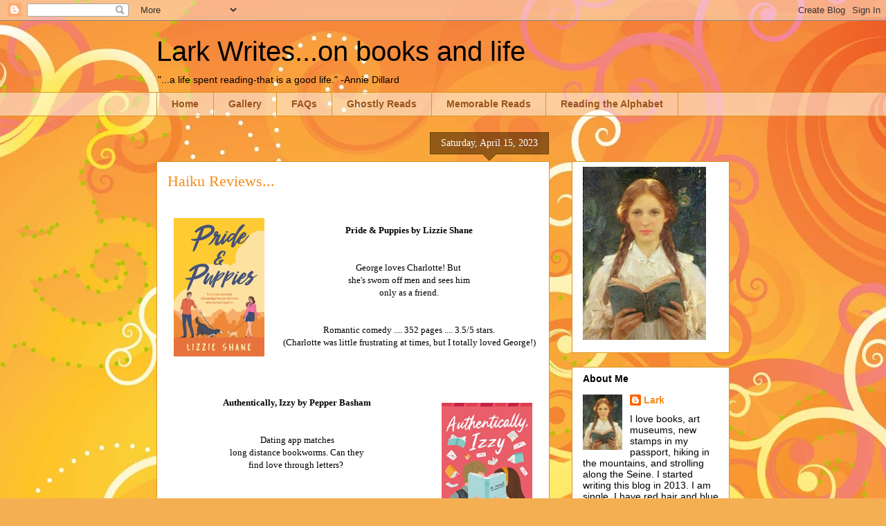

--- FILE ---
content_type: text/html; charset=UTF-8
request_url: https://larkwrites.blogspot.com/2023/04/haiku-reviews.html?m=0
body_size: 26635
content:
<!DOCTYPE html>
<html class='v2' dir='ltr' lang='en'>
<head>
<link href='https://www.blogger.com/static/v1/widgets/335934321-css_bundle_v2.css' rel='stylesheet' type='text/css'/>
<meta content='width=1100' name='viewport'/>
<meta content='text/html; charset=UTF-8' http-equiv='Content-Type'/>
<meta content='blogger' name='generator'/>
<link href='https://larkwrites.blogspot.com/favicon.ico' rel='icon' type='image/x-icon'/>
<link href='http://larkwrites.blogspot.com/2023/04/haiku-reviews.html' rel='canonical'/>
<link rel="alternate" type="application/atom+xml" title="Lark Writes...on books and life - Atom" href="https://larkwrites.blogspot.com/feeds/posts/default" />
<link rel="alternate" type="application/rss+xml" title="Lark Writes...on books and life - RSS" href="https://larkwrites.blogspot.com/feeds/posts/default?alt=rss" />
<link rel="service.post" type="application/atom+xml" title="Lark Writes...on books and life - Atom" href="https://draft.blogger.com/feeds/3578922587252275029/posts/default" />

<link rel="alternate" type="application/atom+xml" title="Lark Writes...on books and life - Atom" href="https://larkwrites.blogspot.com/feeds/6000219180172196950/comments/default" />
<!--Can't find substitution for tag [blog.ieCssRetrofitLinks]-->
<link href='https://i.gr-assets.com/images/S/compressed.photo.goodreads.com/books/1654482359l/60568476.jpg' rel='image_src'/>
<meta content='http://larkwrites.blogspot.com/2023/04/haiku-reviews.html' property='og:url'/>
<meta content='Haiku Reviews...' property='og:title'/>
<meta content='  Pride &amp; Puppies by Lizzie Shane George loves Charlotte! But  she&#39;s sworn off men and sees him only as a friend. Romantic comedy .... 352 p...' property='og:description'/>
<meta content='https://lh3.googleusercontent.com/blogger_img_proxy/AEn0k_th1vbGwphYVZ8bLyDY9QI0lwcXaExensgyWlJ8__nx7MTbmh1_cYg02qCh1yd3PVB5jcIud8ASPykfqzZjS00R-xd3KTk9frjEoMIzXzCkzXf2WuXJ3zgzu8ph6WUYmG3fBj5pxNgtWWRWI_WmKJ96QCFgg9W5ViBlkX5drylRJOU=w1200-h630-p-k-no-nu' property='og:image'/>
<title>Lark Writes...on books and life: Haiku Reviews...</title>
<style id='page-skin-1' type='text/css'><!--
/*
-----------------------------------------------
Blogger Template Style
Name:     Awesome Inc.
Designer: Tina Chen
URL:      tinachen.org
----------------------------------------------- */
/* Content
----------------------------------------------- */
body {
font: normal normal 13px Georgia, Utopia, 'Palatino Linotype', Palatino, serif;
color: #000000;
background: #f4af52 url(//themes.googleusercontent.com/image?id=1jBzZZhWmESbxpWuz4_KYI1iPRIJPfZVbhagMxWcJWDsBoLRejCvAeTWImo0USEiGpD5G) repeat fixed top center /* Credit: molotovcoketail (http://www.istockphoto.com/googleimages.php?id=1794602&amp;platform=blogger) */;
}
html body .content-outer {
min-width: 0;
max-width: 100%;
width: 100%;
}
a:link {
text-decoration: none;
color: #f48d1d;
}
a:visited {
text-decoration: none;
color: #b5653b;
}
a:hover {
text-decoration: underline;
color: #f48d1d;
}
.body-fauxcolumn-outer .cap-top {
position: absolute;
z-index: 1;
height: 276px;
width: 100%;
background: transparent none repeat-x scroll top left;
_background-image: none;
}
/* Columns
----------------------------------------------- */
.content-inner {
padding: 0;
}
.header-inner .section {
margin: 0 16px;
}
.tabs-inner .section {
margin: 0 16px;
}
.main-inner {
padding-top: 65px;
}
.main-inner .column-center-inner,
.main-inner .column-left-inner,
.main-inner .column-right-inner {
padding: 0 5px;
}
*+html body .main-inner .column-center-inner {
margin-top: -65px;
}
#layout .main-inner .column-center-inner {
margin-top: 0;
}
/* Header
----------------------------------------------- */
.header-outer {
margin: 0 0 0 0;
background: transparent none repeat scroll 0 0;
}
.Header h1 {
font: normal normal 40px Arial, Tahoma, Helvetica, FreeSans, sans-serif;
color: #000000;
text-shadow: 0 0 -1px #000000;
}
.Header h1 a {
color: #000000;
}
.Header .description {
font: normal normal 14px Arial, Tahoma, Helvetica, FreeSans, sans-serif;
color: #000000;
}
.header-inner .Header .titlewrapper,
.header-inner .Header .descriptionwrapper {
padding-left: 0;
padding-right: 0;
margin-bottom: 0;
}
.header-inner .Header .titlewrapper {
padding-top: 22px;
}
/* Tabs
----------------------------------------------- */
.tabs-outer {
overflow: hidden;
position: relative;
background: transparent url(//www.blogblog.com/1kt/awesomeinc/tabs_gradient_groovy.png) repeat scroll 0 0;
}
#layout .tabs-outer {
overflow: visible;
}
.tabs-cap-top, .tabs-cap-bottom {
position: absolute;
width: 100%;
border-top: 1px solid #dc9522;
}
.tabs-cap-bottom {
bottom: 0;
}
.tabs-inner .widget li a {
display: inline-block;
margin: 0;
padding: .6em 1.5em;
font: normal bold 14px Arial, Tahoma, Helvetica, FreeSans, sans-serif;
color: #99531e;
border-top: 1px solid #dc9522;
border-bottom: 1px solid #dc9522;
border-left: 1px solid #dc9522;
height: 16px;
line-height: 16px;
}
.tabs-inner .widget li:last-child a {
border-right: 1px solid #dc9522;
}
.tabs-inner .widget li.selected a, .tabs-inner .widget li a:hover {
background: #ffeedd url(//www.blogblog.com/1kt/awesomeinc/tabs_gradient_groovy.png) repeat-x scroll 0 -100px;
color: #3c1f00;
}
/* Headings
----------------------------------------------- */
h2 {
font: normal bold 14px Arial, Tahoma, Helvetica, FreeSans, sans-serif;
color: #000000;
}
/* Widgets
----------------------------------------------- */
.main-inner .section {
margin: 0 27px;
padding: 0;
}
.main-inner .column-left-outer,
.main-inner .column-right-outer {
margin-top: 0;
}
#layout .main-inner .column-left-outer,
#layout .main-inner .column-right-outer {
margin-top: 0;
}
.main-inner .column-left-inner,
.main-inner .column-right-inner {
background: transparent none repeat 0 0;
-moz-box-shadow: 0 0 0 rgba(0, 0, 0, .2);
-webkit-box-shadow: 0 0 0 rgba(0, 0, 0, .2);
-goog-ms-box-shadow: 0 0 0 rgba(0, 0, 0, .2);
box-shadow: 0 0 0 rgba(0, 0, 0, .2);
-moz-border-radius: 0;
-webkit-border-radius: 0;
-goog-ms-border-radius: 0;
border-radius: 0;
}
#layout .main-inner .column-left-inner,
#layout .main-inner .column-right-inner {
margin-top: 0;
}
.sidebar .widget {
font: normal normal 14px Arial, Tahoma, Helvetica, FreeSans, sans-serif;
color: #000000;
}
.sidebar .widget a:link {
color: #f48d1d;
}
.sidebar .widget a:visited {
color: #b5653b;
}
.sidebar .widget a:hover {
color: #f48d1d;
}
.sidebar .widget h2 {
text-shadow: 0 0 -1px #000000;
}
.main-inner .widget {
background-color: #ffffff;
border: 1px solid #dc9522;
padding: 0 15px 15px;
margin: 20px -16px;
-moz-box-shadow: 0 0 0 rgba(0, 0, 0, .2);
-webkit-box-shadow: 0 0 0 rgba(0, 0, 0, .2);
-goog-ms-box-shadow: 0 0 0 rgba(0, 0, 0, .2);
box-shadow: 0 0 0 rgba(0, 0, 0, .2);
-moz-border-radius: 0;
-webkit-border-radius: 0;
-goog-ms-border-radius: 0;
border-radius: 0;
}
.main-inner .widget h2 {
margin: 0 -0;
padding: .6em 0 .5em;
border-bottom: 1px solid transparent;
}
.footer-inner .widget h2 {
padding: 0 0 .4em;
border-bottom: 1px solid transparent;
}
.main-inner .widget h2 + div, .footer-inner .widget h2 + div {
border-top: 0 solid #dc9522;
padding-top: 0;
}
.main-inner .widget .widget-content {
margin: 0 -0;
padding: 7px 0 0;
}
.main-inner .widget ul, .main-inner .widget #ArchiveList ul.flat {
margin: -0 -15px 0;
padding: 0;
list-style: none;
}
.main-inner .widget #ArchiveList {
margin: -0 0 0;
}
.main-inner .widget ul li, .main-inner .widget #ArchiveList ul.flat li {
padding: .5em 15px;
text-indent: 0;
color: #666666;
border-top: 0 solid #dc9522;
border-bottom: 1px solid transparent;
}
.main-inner .widget #ArchiveList ul li {
padding-top: .25em;
padding-bottom: .25em;
}
.main-inner .widget ul li:first-child, .main-inner .widget #ArchiveList ul.flat li:first-child {
border-top: none;
}
.main-inner .widget ul li:last-child, .main-inner .widget #ArchiveList ul.flat li:last-child {
border-bottom: none;
}
.post-body {
position: relative;
}
.main-inner .widget .post-body ul {
padding: 0 2.5em;
margin: .5em 0;
list-style: disc;
}
.main-inner .widget .post-body ul li {
padding: 0.25em 0;
margin-bottom: .25em;
color: #000000;
border: none;
}
.footer-inner .widget ul {
padding: 0;
list-style: none;
}
.widget .zippy {
color: #666666;
}
/* Posts
----------------------------------------------- */
body .main-inner .Blog {
padding: 0;
margin-bottom: 1em;
background-color: transparent;
border: none;
-moz-box-shadow: 0 0 0 rgba(0, 0, 0, 0);
-webkit-box-shadow: 0 0 0 rgba(0, 0, 0, 0);
-goog-ms-box-shadow: 0 0 0 rgba(0, 0, 0, 0);
box-shadow: 0 0 0 rgba(0, 0, 0, 0);
}
.main-inner .section:last-child .Blog:last-child {
padding: 0;
margin-bottom: 1em;
}
.main-inner .widget h2.date-header {
margin: 0 -15px 1px;
padding: 0 0 10px 0;
font: normal normal 14px Georgia, Utopia, 'Palatino Linotype', Palatino, serif;
color: #ffffff;
background: transparent url(//www.blogblog.com/1kt/awesomeinc/date_background_groovy.png) repeat-x scroll bottom center;
border-top: 1px solid #664400;
border-bottom: 1px solid transparent;
-moz-border-radius-topleft: 0;
-moz-border-radius-topright: 0;
-webkit-border-top-left-radius: 0;
-webkit-border-top-right-radius: 0;
border-top-left-radius: 0;
border-top-right-radius: 0;
position: absolute;
bottom: 100%;
right: 15px;
text-shadow: 0 0 -1px #000000;
}
.main-inner .widget h2.date-header span {
font: normal normal 14px Georgia, Utopia, 'Palatino Linotype', Palatino, serif;
display: block;
padding: .5em 15px;
border-left: 1px solid #664400;
border-right: 1px solid #664400;
}
.date-outer {
position: relative;
margin: 65px 0 20px;
padding: 0 15px;
background-color: #ffffff;
border: 1px solid #dc9522;
-moz-box-shadow: 0 0 0 rgba(0, 0, 0, .2);
-webkit-box-shadow: 0 0 0 rgba(0, 0, 0, .2);
-goog-ms-box-shadow: 0 0 0 rgba(0, 0, 0, .2);
box-shadow: 0 0 0 rgba(0, 0, 0, .2);
-moz-border-radius: 0;
-webkit-border-radius: 0;
-goog-ms-border-radius: 0;
border-radius: 0;
}
.date-outer:first-child {
margin-top: 0;
}
.date-outer:last-child {
margin-bottom: 20px;
-moz-border-radius-bottomleft: 0;
-moz-border-radius-bottomright: 0;
-webkit-border-bottom-left-radius: 0;
-webkit-border-bottom-right-radius: 0;
-goog-ms-border-bottom-left-radius: 0;
-goog-ms-border-bottom-right-radius: 0;
border-bottom-left-radius: 0;
border-bottom-right-radius: 0;
}
.date-posts {
margin: 0 -0;
padding: 0 0;
clear: both;
}
.post-outer, .inline-ad {
border-top: 1px solid #dc9522;
margin: 0 -0;
padding: 15px 0;
}
.post-outer {
padding-bottom: 10px;
}
.post-outer:first-child {
padding-top: 15px;
border-top: none;
}
.post-outer:last-child, .inline-ad:last-child {
border-bottom: none;
}
.post-body {
position: relative;
}
.post-body img {
padding: 8px;
background: transparent;
border: 1px solid transparent;
-moz-box-shadow: 0 0 0 rgba(0, 0, 0, .2);
-webkit-box-shadow: 0 0 0 rgba(0, 0, 0, .2);
box-shadow: 0 0 0 rgba(0, 0, 0, .2);
-moz-border-radius: 0;
-webkit-border-radius: 0;
border-radius: 0;
}
h3.post-title, h4 {
font: normal normal 22px Georgia, Utopia, 'Palatino Linotype', Palatino, serif;
color: #f48d1d;
}
h3.post-title a {
font: normal normal 22px Georgia, Utopia, 'Palatino Linotype', Palatino, serif;
color: #f48d1d;
}
h3.post-title a:hover {
color: #f48d1d;
text-decoration: underline;
}
.post-header {
margin: 0 0 1em;
}
.post-body {
line-height: 1.4;
}
.post-outer h2 {
color: #000000;
}
.post-footer {
margin: 1.5em 0 0;
}
#blog-pager {
padding: 15px;
font-size: 120%;
background-color: #ffffff;
border: 1px solid #dc9522;
-moz-box-shadow: 0 0 0 rgba(0, 0, 0, .2);
-webkit-box-shadow: 0 0 0 rgba(0, 0, 0, .2);
-goog-ms-box-shadow: 0 0 0 rgba(0, 0, 0, .2);
box-shadow: 0 0 0 rgba(0, 0, 0, .2);
-moz-border-radius: 0;
-webkit-border-radius: 0;
-goog-ms-border-radius: 0;
border-radius: 0;
-moz-border-radius-topleft: 0;
-moz-border-radius-topright: 0;
-webkit-border-top-left-radius: 0;
-webkit-border-top-right-radius: 0;
-goog-ms-border-top-left-radius: 0;
-goog-ms-border-top-right-radius: 0;
border-top-left-radius: 0;
border-top-right-radius-topright: 0;
margin-top: 1em;
}
.blog-feeds, .post-feeds {
margin: 1em 0;
text-align: center;
color: #000000;
}
.blog-feeds a, .post-feeds a {
color: #ffffff;
}
.blog-feeds a:visited, .post-feeds a:visited {
color: #ffffff;
}
.blog-feeds a:hover, .post-feeds a:hover {
color: #ffffff;
}
.post-outer .comments {
margin-top: 2em;
}
/* Comments
----------------------------------------------- */
.comments .comments-content .icon.blog-author {
background-repeat: no-repeat;
background-image: url([data-uri]);
}
.comments .comments-content .loadmore a {
border-top: 1px solid #dc9522;
border-bottom: 1px solid #dc9522;
}
.comments .continue {
border-top: 2px solid #dc9522;
}
/* Footer
----------------------------------------------- */
.footer-outer {
margin: -0 0 -1px;
padding: 0 0 0;
color: #000000;
overflow: hidden;
}
.footer-fauxborder-left {
border-top: 1px solid #dc9522;
background: #ffffff none repeat scroll 0 0;
-moz-box-shadow: 0 0 0 rgba(0, 0, 0, .2);
-webkit-box-shadow: 0 0 0 rgba(0, 0, 0, .2);
-goog-ms-box-shadow: 0 0 0 rgba(0, 0, 0, .2);
box-shadow: 0 0 0 rgba(0, 0, 0, .2);
margin: 0 -0;
}
/* Mobile
----------------------------------------------- */
body.mobile {
background-size: 100% auto;
}
.mobile .body-fauxcolumn-outer {
background: transparent none repeat scroll top left;
}
*+html body.mobile .main-inner .column-center-inner {
margin-top: 0;
}
.mobile .main-inner .widget {
padding: 0 0 15px;
}
.mobile .main-inner .widget h2 + div,
.mobile .footer-inner .widget h2 + div {
border-top: none;
padding-top: 0;
}
.mobile .footer-inner .widget h2 {
padding: 0.5em 0;
border-bottom: none;
}
.mobile .main-inner .widget .widget-content {
margin: 0;
padding: 7px 0 0;
}
.mobile .main-inner .widget ul,
.mobile .main-inner .widget #ArchiveList ul.flat {
margin: 0 -15px 0;
}
.mobile .main-inner .widget h2.date-header {
right: 0;
}
.mobile .date-header span {
padding: 0.4em 0;
}
.mobile .date-outer:first-child {
margin-bottom: 0;
border: 1px solid #dc9522;
-moz-border-radius-topleft: 0;
-moz-border-radius-topright: 0;
-webkit-border-top-left-radius: 0;
-webkit-border-top-right-radius: 0;
-goog-ms-border-top-left-radius: 0;
-goog-ms-border-top-right-radius: 0;
border-top-left-radius: 0;
border-top-right-radius: 0;
}
.mobile .date-outer {
border-color: #dc9522;
border-width: 0 1px 1px;
}
.mobile .date-outer:last-child {
margin-bottom: 0;
}
.mobile .main-inner {
padding: 0;
}
.mobile .header-inner .section {
margin: 0;
}
.mobile .post-outer, .mobile .inline-ad {
padding: 5px 0;
}
.mobile .tabs-inner .section {
margin: 0 10px;
}
.mobile .main-inner .widget h2 {
margin: 0;
padding: 0;
}
.mobile .main-inner .widget h2.date-header span {
padding: 0;
}
.mobile .main-inner .widget .widget-content {
margin: 0;
padding: 7px 0 0;
}
.mobile #blog-pager {
border: 1px solid transparent;
background: #ffffff none repeat scroll 0 0;
}
.mobile .main-inner .column-left-inner,
.mobile .main-inner .column-right-inner {
background: transparent none repeat 0 0;
-moz-box-shadow: none;
-webkit-box-shadow: none;
-goog-ms-box-shadow: none;
box-shadow: none;
}
.mobile .date-posts {
margin: 0;
padding: 0;
}
.mobile .footer-fauxborder-left {
margin: 0;
border-top: inherit;
}
.mobile .main-inner .section:last-child .Blog:last-child {
margin-bottom: 0;
}
.mobile-index-contents {
color: #000000;
}
.mobile .mobile-link-button {
background: #f48d1d url(//www.blogblog.com/1kt/awesomeinc/tabs_gradient_groovy.png) repeat scroll 0 0;
}
.mobile-link-button a:link, .mobile-link-button a:visited {
color: #4e2800;
}
.mobile .tabs-inner .PageList .widget-content {
background: transparent;
border-top: 1px solid;
border-color: #dc9522;
color: #99531e;
}
.mobile .tabs-inner .PageList .widget-content .pagelist-arrow {
border-left: 1px solid #dc9522;
}

--></style>
<style id='template-skin-1' type='text/css'><!--
body {
min-width: 860px;
}
.content-outer, .content-fauxcolumn-outer, .region-inner {
min-width: 860px;
max-width: 860px;
_width: 860px;
}
.main-inner .columns {
padding-left: 0px;
padding-right: 260px;
}
.main-inner .fauxcolumn-center-outer {
left: 0px;
right: 260px;
/* IE6 does not respect left and right together */
_width: expression(this.parentNode.offsetWidth -
parseInt("0px") -
parseInt("260px") + 'px');
}
.main-inner .fauxcolumn-left-outer {
width: 0px;
}
.main-inner .fauxcolumn-right-outer {
width: 260px;
}
.main-inner .column-left-outer {
width: 0px;
right: 100%;
margin-left: -0px;
}
.main-inner .column-right-outer {
width: 260px;
margin-right: -260px;
}
#layout {
min-width: 0;
}
#layout .content-outer {
min-width: 0;
width: 800px;
}
#layout .region-inner {
min-width: 0;
width: auto;
}
body#layout div.add_widget {
padding: 8px;
}
body#layout div.add_widget a {
margin-left: 32px;
}
--></style>
<style>
    body {background-image:url(\/\/themes.googleusercontent.com\/image?id=1jBzZZhWmESbxpWuz4_KYI1iPRIJPfZVbhagMxWcJWDsBoLRejCvAeTWImo0USEiGpD5G);}
    
@media (max-width: 200px) { body {background-image:url(\/\/themes.googleusercontent.com\/image?id=1jBzZZhWmESbxpWuz4_KYI1iPRIJPfZVbhagMxWcJWDsBoLRejCvAeTWImo0USEiGpD5G&options=w200);}}
@media (max-width: 400px) and (min-width: 201px) { body {background-image:url(\/\/themes.googleusercontent.com\/image?id=1jBzZZhWmESbxpWuz4_KYI1iPRIJPfZVbhagMxWcJWDsBoLRejCvAeTWImo0USEiGpD5G&options=w400);}}
@media (max-width: 800px) and (min-width: 401px) { body {background-image:url(\/\/themes.googleusercontent.com\/image?id=1jBzZZhWmESbxpWuz4_KYI1iPRIJPfZVbhagMxWcJWDsBoLRejCvAeTWImo0USEiGpD5G&options=w800);}}
@media (max-width: 1200px) and (min-width: 801px) { body {background-image:url(\/\/themes.googleusercontent.com\/image?id=1jBzZZhWmESbxpWuz4_KYI1iPRIJPfZVbhagMxWcJWDsBoLRejCvAeTWImo0USEiGpD5G&options=w1200);}}
/* Last tag covers anything over one higher than the previous max-size cap. */
@media (min-width: 1201px) { body {background-image:url(\/\/themes.googleusercontent.com\/image?id=1jBzZZhWmESbxpWuz4_KYI1iPRIJPfZVbhagMxWcJWDsBoLRejCvAeTWImo0USEiGpD5G&options=w1600);}}
  </style>
<link href='https://draft.blogger.com/dyn-css/authorization.css?targetBlogID=3578922587252275029&amp;zx=bd05b128-73ec-48b1-9c6a-d95f0bd9b915' media='none' onload='if(media!=&#39;all&#39;)media=&#39;all&#39;' rel='stylesheet'/><noscript><link href='https://draft.blogger.com/dyn-css/authorization.css?targetBlogID=3578922587252275029&amp;zx=bd05b128-73ec-48b1-9c6a-d95f0bd9b915' rel='stylesheet'/></noscript>
<meta name='google-adsense-platform-account' content='ca-host-pub-1556223355139109'/>
<meta name='google-adsense-platform-domain' content='blogspot.com'/>

<link rel="stylesheet" href="https://fonts.googleapis.com/css2?display=swap&family=Libre+Baskerville&family=Lobster&family=Satisfy&family=Indie+Flower&family=Dancing+Script"></head>
<body class='loading variant-groovy'>
<div class='navbar section' id='navbar' name='Navbar'><div class='widget Navbar' data-version='1' id='Navbar1'><script type="text/javascript">
    function setAttributeOnload(object, attribute, val) {
      if(window.addEventListener) {
        window.addEventListener('load',
          function(){ object[attribute] = val; }, false);
      } else {
        window.attachEvent('onload', function(){ object[attribute] = val; });
      }
    }
  </script>
<div id="navbar-iframe-container"></div>
<script type="text/javascript" src="https://apis.google.com/js/platform.js"></script>
<script type="text/javascript">
      gapi.load("gapi.iframes:gapi.iframes.style.bubble", function() {
        if (gapi.iframes && gapi.iframes.getContext) {
          gapi.iframes.getContext().openChild({
              url: 'https://draft.blogger.com/navbar/3578922587252275029?po\x3d6000219180172196950\x26origin\x3dhttps://larkwrites.blogspot.com',
              where: document.getElementById("navbar-iframe-container"),
              id: "navbar-iframe"
          });
        }
      });
    </script><script type="text/javascript">
(function() {
var script = document.createElement('script');
script.type = 'text/javascript';
script.src = '//pagead2.googlesyndication.com/pagead/js/google_top_exp.js';
var head = document.getElementsByTagName('head')[0];
if (head) {
head.appendChild(script);
}})();
</script>
</div></div>
<div class='body-fauxcolumns'>
<div class='fauxcolumn-outer body-fauxcolumn-outer'>
<div class='cap-top'>
<div class='cap-left'></div>
<div class='cap-right'></div>
</div>
<div class='fauxborder-left'>
<div class='fauxborder-right'></div>
<div class='fauxcolumn-inner'>
</div>
</div>
<div class='cap-bottom'>
<div class='cap-left'></div>
<div class='cap-right'></div>
</div>
</div>
</div>
<div class='content'>
<div class='content-fauxcolumns'>
<div class='fauxcolumn-outer content-fauxcolumn-outer'>
<div class='cap-top'>
<div class='cap-left'></div>
<div class='cap-right'></div>
</div>
<div class='fauxborder-left'>
<div class='fauxborder-right'></div>
<div class='fauxcolumn-inner'>
</div>
</div>
<div class='cap-bottom'>
<div class='cap-left'></div>
<div class='cap-right'></div>
</div>
</div>
</div>
<div class='content-outer'>
<div class='content-cap-top cap-top'>
<div class='cap-left'></div>
<div class='cap-right'></div>
</div>
<div class='fauxborder-left content-fauxborder-left'>
<div class='fauxborder-right content-fauxborder-right'></div>
<div class='content-inner'>
<header>
<div class='header-outer'>
<div class='header-cap-top cap-top'>
<div class='cap-left'></div>
<div class='cap-right'></div>
</div>
<div class='fauxborder-left header-fauxborder-left'>
<div class='fauxborder-right header-fauxborder-right'></div>
<div class='region-inner header-inner'>
<div class='header section' id='header' name='Header'><div class='widget Header' data-version='1' id='Header1'>
<div id='header-inner'>
<div class='titlewrapper'>
<h1 class='title'>
<a href='https://larkwrites.blogspot.com/?m=0'>
Lark Writes...on books and life
</a>
</h1>
</div>
<div class='descriptionwrapper'>
<p class='description'><span>"...a life spent reading-that is a good life."  -Annie Dillard</span></p>
</div>
</div>
</div></div>
</div>
</div>
<div class='header-cap-bottom cap-bottom'>
<div class='cap-left'></div>
<div class='cap-right'></div>
</div>
</div>
</header>
<div class='tabs-outer'>
<div class='tabs-cap-top cap-top'>
<div class='cap-left'></div>
<div class='cap-right'></div>
</div>
<div class='fauxborder-left tabs-fauxborder-left'>
<div class='fauxborder-right tabs-fauxborder-right'></div>
<div class='region-inner tabs-inner'>
<div class='tabs section' id='crosscol' name='Cross-Column'><div class='widget PageList' data-version='1' id='PageList1'>
<h2>Pages</h2>
<div class='widget-content'>
<ul>
<li>
<a href='https://larkwrites.blogspot.com/?m=0'>Home</a>
</li>
<li>
<a href='https://larkwrites.blogspot.com/p/gallery.html?m=0'>Gallery</a>
</li>
<li>
<a href='https://larkwrites.blogspot.com/p/faqs.html?m=0'>FAQs</a>
</li>
<li>
<a href='https://larkwrites.blogspot.com/p/ghostly-reads.html?m=0'>Ghostly Reads</a>
</li>
<li>
<a href='https://larkwrites.blogspot.com/p/memorable-reads.html?m=0'>Memorable Reads</a>
</li>
<li>
<a href='https://larkwrites.blogspot.com/p/reading-alphabet.html?m=0'>Reading the Alphabet</a>
</li>
</ul>
<div class='clear'></div>
</div>
</div></div>
<div class='tabs no-items section' id='crosscol-overflow' name='Cross-Column 2'></div>
</div>
</div>
<div class='tabs-cap-bottom cap-bottom'>
<div class='cap-left'></div>
<div class='cap-right'></div>
</div>
</div>
<div class='main-outer'>
<div class='main-cap-top cap-top'>
<div class='cap-left'></div>
<div class='cap-right'></div>
</div>
<div class='fauxborder-left main-fauxborder-left'>
<div class='fauxborder-right main-fauxborder-right'></div>
<div class='region-inner main-inner'>
<div class='columns fauxcolumns'>
<div class='fauxcolumn-outer fauxcolumn-center-outer'>
<div class='cap-top'>
<div class='cap-left'></div>
<div class='cap-right'></div>
</div>
<div class='fauxborder-left'>
<div class='fauxborder-right'></div>
<div class='fauxcolumn-inner'>
</div>
</div>
<div class='cap-bottom'>
<div class='cap-left'></div>
<div class='cap-right'></div>
</div>
</div>
<div class='fauxcolumn-outer fauxcolumn-left-outer'>
<div class='cap-top'>
<div class='cap-left'></div>
<div class='cap-right'></div>
</div>
<div class='fauxborder-left'>
<div class='fauxborder-right'></div>
<div class='fauxcolumn-inner'>
</div>
</div>
<div class='cap-bottom'>
<div class='cap-left'></div>
<div class='cap-right'></div>
</div>
</div>
<div class='fauxcolumn-outer fauxcolumn-right-outer'>
<div class='cap-top'>
<div class='cap-left'></div>
<div class='cap-right'></div>
</div>
<div class='fauxborder-left'>
<div class='fauxborder-right'></div>
<div class='fauxcolumn-inner'>
</div>
</div>
<div class='cap-bottom'>
<div class='cap-left'></div>
<div class='cap-right'></div>
</div>
</div>
<!-- corrects IE6 width calculation -->
<div class='columns-inner'>
<div class='column-center-outer'>
<div class='column-center-inner'>
<div class='main section' id='main' name='Main'><div class='widget Blog' data-version='1' id='Blog1'>
<div class='blog-posts hfeed'>

          <div class="date-outer">
        
<h2 class='date-header'><span>Saturday, April 15, 2023</span></h2>

          <div class="date-posts">
        
<div class='post-outer'>
<div class='post hentry uncustomized-post-template' itemprop='blogPost' itemscope='itemscope' itemtype='http://schema.org/BlogPosting'>
<meta content='https://i.gr-assets.com/images/S/compressed.photo.goodreads.com/books/1654482359l/60568476.jpg' itemprop='image_url'/>
<meta content='3578922587252275029' itemprop='blogId'/>
<meta content='6000219180172196950' itemprop='postId'/>
<a name='6000219180172196950'></a>
<h3 class='post-title entry-title' itemprop='name'>
Haiku Reviews...
</h3>
<div class='post-header'>
<div class='post-header-line-1'></div>
</div>
<div class='post-body entry-content' id='post-body-6000219180172196950' itemprop='description articleBody'>
<div style="text-align: left;">&nbsp;<div class="separator" style="clear: both; text-align: center;"><a href="https://i.gr-assets.com/images/S/compressed.photo.goodreads.com/books/1654482359l/60568476.jpg" style="clear: left; float: left; margin-bottom: 1em; margin-right: 1em;"><img border="0" data-original-height="400" data-original-width="262" height="200" src="https://i.gr-assets.com/images/S/compressed.photo.goodreads.com/books/1654482359l/60568476.jpg" width="131" /></a></div><br /></div><div style="text-align: center;"><b>Pride &amp; Puppies by Lizzie Shane</b></div><div style="text-align: center;"><b><br /></b></div><div style="text-align: center;"><b><br /></b></div><div style="text-align: center;">George loves Charlotte! But&nbsp;</div><div style="text-align: center;">she's sworn off men and sees him</div><div style="text-align: center;">only as a friend.</div><div style="text-align: center;"><br /></div><div style="text-align: center;"><br /></div><div style="text-align: center;">Romantic comedy .... 352 pages .... 3.5/5 stars.</div><div style="text-align: center;">(Charlotte was little frustrating at times, but I totally loved George!)</div><div style="text-align: center;"><br /></div><div style="text-align: center;"><br /></div><div class="separator" style="clear: both; text-align: center;"><a href="https://m.media-amazon.com/images/I/41lATzHRy2L.jpg" imageanchor="1" style="clear: right; float: right; margin-bottom: 1em; margin-left: 1em;"><br /></a></div><div style="text-align: center;"><b><div class="separator" style="clear: both; text-align: center;"><a href="https://m.media-amazon.com/images/I/41lATzHRy2L.jpg" imageanchor="1" style="clear: right; float: right; margin-bottom: 1em; margin-left: 1em;"><img border="0" data-original-height="500" data-original-width="328" height="200" src="https://m.media-amazon.com/images/I/41lATzHRy2L.jpg" width="131" /></a></div>Authentically, Izzy by Pepper Basham</b></div><div style="text-align: center;"><b><br /></b></div><div style="text-align: center;"><b><br /></b></div><div style="text-align: center;">Dating app matches</div><div style="text-align: center;">long distance bookworms. Can they</div><div style="text-align: center;">find love through letters?&nbsp;</div><div style="text-align: center;"><br /></div><div style="text-align: center;"><br /></div><div style="text-align: center;">Romantic comedy .... 409 pages .... 4/5 stars.</div><div style="text-align: center;">(An engaging epistolary romance with lots of bookish references and humor.)</div><div style="text-align: center;"><br /></div><div style="text-align: center;"><br /></div><div style="text-align: center;"><br /></div><div style="text-align: center;"><br /></div><div class="separator" style="clear: both; text-align: center;"><a href="https://i.gr-assets.com/images/S/compressed.photo.goodreads.com/books/1654026625l/61045446.jpg" style="clear: left; float: left; margin-bottom: 1em; margin-right: 1em;"><img border="0" data-original-height="800" data-original-width="533" height="200" src="https://i.gr-assets.com/images/S/compressed.photo.goodreads.com/books/1654026625l/61045446.jpg" width="133" /></a></div><div><br /></div><div style="text-align: center;"><b>Whispers of You by Catherine Cowles</b></div><div style="text-align: center;"><b><br /></b></div><div style="text-align: center;"><b><br /></b></div><div style="text-align: center;">Their past kept him away,&nbsp;</div><div style="text-align: center;">but Holt's back, hoping to prove</div><div style="text-align: center;">to Wren his love is true.</div><div style="text-align: center;"><br /></div><div style="text-align: center;"><br /></div><div style="text-align: center;">Romance .... 319 pages .... 4.5/5 stars.</div><div style="text-align: center;">(I loved Holt and Wren! There's a mystery &amp; suspense in this one, too.)</div><div style="text-align: center;"><br /></div><div style="text-align: center;"><br /></div><div style="text-align: center;"><br /></div><div style="text-align: center;"><b>Happy Reading!</b></div><div style="text-align: center;"><br /></div>
<div style='clear: both;'></div>
</div>
<div class='post-footer'>
<div class='post-footer-line post-footer-line-1'>
<span class='post-author vcard'>
Posted by
<span class='fn' itemprop='author' itemscope='itemscope' itemtype='http://schema.org/Person'>
<meta content='https://draft.blogger.com/profile/13777891312147377769' itemprop='url'/>
<a class='g-profile' href='https://draft.blogger.com/profile/13777891312147377769' rel='author' title='author profile'>
<span itemprop='name'>Lark </span>
</a>
</span>
</span>
<span class='post-timestamp'>
at
<meta content='http://larkwrites.blogspot.com/2023/04/haiku-reviews.html' itemprop='url'/>
<a class='timestamp-link' href='https://larkwrites.blogspot.com/2023/04/haiku-reviews.html?m=0' rel='bookmark' title='permanent link'><abbr class='published' itemprop='datePublished' title='2023-04-15T01:30:00-07:00'>1:30&#8239;AM</abbr></a>
</span>
<span class='post-comment-link'>
</span>
<span class='post-icons'>
<span class='item-control blog-admin pid-1619461357'>
<a href='https://draft.blogger.com/post-edit.g?blogID=3578922587252275029&postID=6000219180172196950&from=pencil' title='Edit Post'>
<img alt='' class='icon-action' height='18' src='https://resources.blogblog.com/img/icon18_edit_allbkg.gif' width='18'/>
</a>
</span>
</span>
<div class='post-share-buttons goog-inline-block'>
<a class='goog-inline-block share-button sb-email' href='https://draft.blogger.com/share-post.g?blogID=3578922587252275029&postID=6000219180172196950&target=email' target='_blank' title='Email This'><span class='share-button-link-text'>Email This</span></a><a class='goog-inline-block share-button sb-blog' href='https://draft.blogger.com/share-post.g?blogID=3578922587252275029&postID=6000219180172196950&target=blog' onclick='window.open(this.href, "_blank", "height=270,width=475"); return false;' target='_blank' title='BlogThis!'><span class='share-button-link-text'>BlogThis!</span></a><a class='goog-inline-block share-button sb-twitter' href='https://draft.blogger.com/share-post.g?blogID=3578922587252275029&postID=6000219180172196950&target=twitter' target='_blank' title='Share to X'><span class='share-button-link-text'>Share to X</span></a><a class='goog-inline-block share-button sb-facebook' href='https://draft.blogger.com/share-post.g?blogID=3578922587252275029&postID=6000219180172196950&target=facebook' onclick='window.open(this.href, "_blank", "height=430,width=640"); return false;' target='_blank' title='Share to Facebook'><span class='share-button-link-text'>Share to Facebook</span></a><a class='goog-inline-block share-button sb-pinterest' href='https://draft.blogger.com/share-post.g?blogID=3578922587252275029&postID=6000219180172196950&target=pinterest' target='_blank' title='Share to Pinterest'><span class='share-button-link-text'>Share to Pinterest</span></a>
</div>
</div>
<div class='post-footer-line post-footer-line-2'>
<span class='post-labels'>
Labels:
<a href='https://larkwrites.blogspot.com/search/label/Book%20Recommendations?m=0' rel='tag'>Book Recommendations</a>,
<a href='https://larkwrites.blogspot.com/search/label/favorite%20romances?m=0' rel='tag'>favorite romances</a>,
<a href='https://larkwrites.blogspot.com/search/label/short%20reviews?m=0' rel='tag'>short reviews</a>
</span>
</div>
<div class='post-footer-line post-footer-line-3'>
<span class='post-location'>
</span>
</div>
</div>
</div>
<div class='comments' id='comments'>
<a name='comments'></a>
<h4>40 comments:</h4>
<div class='comments-content'>
<script async='async' src='' type='text/javascript'></script>
<script type='text/javascript'>
    (function() {
      var items = null;
      var msgs = null;
      var config = {};

// <![CDATA[
      var cursor = null;
      if (items && items.length > 0) {
        cursor = parseInt(items[items.length - 1].timestamp) + 1;
      }

      var bodyFromEntry = function(entry) {
        var text = (entry &&
                    ((entry.content && entry.content.$t) ||
                     (entry.summary && entry.summary.$t))) ||
            '';
        if (entry && entry.gd$extendedProperty) {
          for (var k in entry.gd$extendedProperty) {
            if (entry.gd$extendedProperty[k].name == 'blogger.contentRemoved') {
              return '<span class="deleted-comment">' + text + '</span>';
            }
          }
        }
        return text;
      }

      var parse = function(data) {
        cursor = null;
        var comments = [];
        if (data && data.feed && data.feed.entry) {
          for (var i = 0, entry; entry = data.feed.entry[i]; i++) {
            var comment = {};
            // comment ID, parsed out of the original id format
            var id = /blog-(\d+).post-(\d+)/.exec(entry.id.$t);
            comment.id = id ? id[2] : null;
            comment.body = bodyFromEntry(entry);
            comment.timestamp = Date.parse(entry.published.$t) + '';
            if (entry.author && entry.author.constructor === Array) {
              var auth = entry.author[0];
              if (auth) {
                comment.author = {
                  name: (auth.name ? auth.name.$t : undefined),
                  profileUrl: (auth.uri ? auth.uri.$t : undefined),
                  avatarUrl: (auth.gd$image ? auth.gd$image.src : undefined)
                };
              }
            }
            if (entry.link) {
              if (entry.link[2]) {
                comment.link = comment.permalink = entry.link[2].href;
              }
              if (entry.link[3]) {
                var pid = /.*comments\/default\/(\d+)\?.*/.exec(entry.link[3].href);
                if (pid && pid[1]) {
                  comment.parentId = pid[1];
                }
              }
            }
            comment.deleteclass = 'item-control blog-admin';
            if (entry.gd$extendedProperty) {
              for (var k in entry.gd$extendedProperty) {
                if (entry.gd$extendedProperty[k].name == 'blogger.itemClass') {
                  comment.deleteclass += ' ' + entry.gd$extendedProperty[k].value;
                } else if (entry.gd$extendedProperty[k].name == 'blogger.displayTime') {
                  comment.displayTime = entry.gd$extendedProperty[k].value;
                }
              }
            }
            comments.push(comment);
          }
        }
        return comments;
      };

      var paginator = function(callback) {
        if (hasMore()) {
          var url = config.feed + '?alt=json&v=2&orderby=published&reverse=false&max-results=50';
          if (cursor) {
            url += '&published-min=' + new Date(cursor).toISOString();
          }
          window.bloggercomments = function(data) {
            var parsed = parse(data);
            cursor = parsed.length < 50 ? null
                : parseInt(parsed[parsed.length - 1].timestamp) + 1
            callback(parsed);
            window.bloggercomments = null;
          }
          url += '&callback=bloggercomments';
          var script = document.createElement('script');
          script.type = 'text/javascript';
          script.src = url;
          document.getElementsByTagName('head')[0].appendChild(script);
        }
      };
      var hasMore = function() {
        return !!cursor;
      };
      var getMeta = function(key, comment) {
        if ('iswriter' == key) {
          var matches = !!comment.author
              && comment.author.name == config.authorName
              && comment.author.profileUrl == config.authorUrl;
          return matches ? 'true' : '';
        } else if ('deletelink' == key) {
          return config.baseUri + '/comment/delete/'
               + config.blogId + '/' + comment.id;
        } else if ('deleteclass' == key) {
          return comment.deleteclass;
        }
        return '';
      };

      var replybox = null;
      var replyUrlParts = null;
      var replyParent = undefined;

      var onReply = function(commentId, domId) {
        if (replybox == null) {
          // lazily cache replybox, and adjust to suit this style:
          replybox = document.getElementById('comment-editor');
          if (replybox != null) {
            replybox.height = '250px';
            replybox.style.display = 'block';
            replyUrlParts = replybox.src.split('#');
          }
        }
        if (replybox && (commentId !== replyParent)) {
          replybox.src = '';
          document.getElementById(domId).insertBefore(replybox, null);
          replybox.src = replyUrlParts[0]
              + (commentId ? '&parentID=' + commentId : '')
              + '#' + replyUrlParts[1];
          replyParent = commentId;
        }
      };

      var hash = (window.location.hash || '#').substring(1);
      var startThread, targetComment;
      if (/^comment-form_/.test(hash)) {
        startThread = hash.substring('comment-form_'.length);
      } else if (/^c[0-9]+$/.test(hash)) {
        targetComment = hash.substring(1);
      }

      // Configure commenting API:
      var configJso = {
        'maxDepth': config.maxThreadDepth
      };
      var provider = {
        'id': config.postId,
        'data': items,
        'loadNext': paginator,
        'hasMore': hasMore,
        'getMeta': getMeta,
        'onReply': onReply,
        'rendered': true,
        'initComment': targetComment,
        'initReplyThread': startThread,
        'config': configJso,
        'messages': msgs
      };

      var render = function() {
        if (window.goog && window.goog.comments) {
          var holder = document.getElementById('comment-holder');
          window.goog.comments.render(holder, provider);
        }
      };

      // render now, or queue to render when library loads:
      if (window.goog && window.goog.comments) {
        render();
      } else {
        window.goog = window.goog || {};
        window.goog.comments = window.goog.comments || {};
        window.goog.comments.loadQueue = window.goog.comments.loadQueue || [];
        window.goog.comments.loadQueue.push(render);
      }
    })();
// ]]>
  </script>
<div id='comment-holder'>
<div class="comment-thread toplevel-thread"><ol id="top-ra"><li class="comment" id="c1270287427859501513"><div class="avatar-image-container"><img src="//1.bp.blogspot.com/-38G-0PEwPtA/ZNXxPJ6BjOI/AAAAAAAAQRM/FJiSNsUoPnsezEYhcSyl06lbdeR8buqxACK4BGAYYCw/s35/Killerton%252B023c.jpg" alt=""/></div><div class="comment-block"><div class="comment-header"><cite class="user"><a href="https://draft.blogger.com/profile/06371069000185280668" rel="nofollow">Cath</a></cite><span class="icon user "></span><span class="datetime secondary-text"><a rel="nofollow" href="https://larkwrites.blogspot.com/2023/04/haiku-reviews.html?showComment=1681548884953&amp;m=0#c1270287427859501513">April 15, 2023 at 1:54&#8239;AM</a></span></div><p class="comment-content">Love the sound of Authentically, Izzy. Bookish references and humor sound excellent to me.</p><span class="comment-actions secondary-text"><a class="comment-reply" target="_self" data-comment-id="1270287427859501513">Reply</a><span class="item-control blog-admin blog-admin pid-615715197"><a target="_self" href="https://draft.blogger.com/comment/delete/3578922587252275029/1270287427859501513">Delete</a></span></span></div><div class="comment-replies"><div id="c1270287427859501513-rt" class="comment-thread inline-thread"><span class="thread-toggle thread-expanded"><span class="thread-arrow"></span><span class="thread-count"><a target="_self">Replies</a></span></span><ol id="c1270287427859501513-ra" class="thread-chrome thread-expanded"><div><li class="comment" id="c1674846770979887948"><div class="avatar-image-container"><img src="//blogger.googleusercontent.com/img/b/R29vZ2xl/AVvXsEjGZQ56kHQP3paQfM8ceWZJ2SsMCNInH_OAxVerZlCOvllkWIfo_g9tUkGfDgj5XfwjbpzkQEsCcsL1aZYRmgusTGSABcIzIp831GBMXmKuZ2qU-igDIlXqIb1JKviUKw/s45-c/pigtailgirlpainting.jpg" alt=""/></div><div class="comment-block"><div class="comment-header"><cite class="user"><a href="https://draft.blogger.com/profile/13777891312147377769" rel="nofollow">Lark </a></cite><span class="icon user blog-author"></span><span class="datetime secondary-text"><a rel="nofollow" href="https://larkwrites.blogspot.com/2023/04/haiku-reviews.html?showComment=1681594709816&amp;m=0#c1674846770979887948">April 15, 2023 at 2:38&#8239;PM</a></span></div><p class="comment-content">They&#39;re bookish email conversations made me smile! </p><span class="comment-actions secondary-text"><span class="item-control blog-admin blog-admin pid-1619461357"><a target="_self" href="https://draft.blogger.com/comment/delete/3578922587252275029/1674846770979887948">Delete</a></span></span></div><div class="comment-replies"><div id="c1674846770979887948-rt" class="comment-thread inline-thread hidden"><span class="thread-toggle thread-expanded"><span class="thread-arrow"></span><span class="thread-count"><a target="_self">Replies</a></span></span><ol id="c1674846770979887948-ra" class="thread-chrome thread-expanded"><div></div><div id="c1674846770979887948-continue" class="continue"><a class="comment-reply" target="_self" data-comment-id="1674846770979887948">Reply</a></div></ol></div></div><div class="comment-replybox-single" id="c1674846770979887948-ce"></div></li><li class="comment" id="c3261812712447572072"><div class="avatar-image-container"><img src="//blogger.googleusercontent.com/img/b/R29vZ2xl/AVvXsEjzYzuripOxX8fjaS3qoN1PEjSdFtTQdObBTN9JCIoaM837NPH6jbWmetAavZ3NhWek1xp5jWdbj54DTNMSwihsWmSgFGbDnSVPwAB6ENDI3ePalY0ywpAdHsW9dMOeSw/s45-c/avatar-fanda.jpg" alt=""/></div><div class="comment-block"><div class="comment-header"><cite class="user"><a href="https://draft.blogger.com/profile/07642429343958941266" rel="nofollow">Fanda Classiclit</a></cite><span class="icon user "></span><span class="datetime secondary-text"><a rel="nofollow" href="https://larkwrites.blogspot.com/2023/04/haiku-reviews.html?showComment=1681777176640&amp;m=0#c3261812712447572072">April 17, 2023 at 5:19&#8239;PM</a></span></div><p class="comment-content">Same here, Authentically, Izzy sounds a charming bookish book!</p><span class="comment-actions secondary-text"><span class="item-control blog-admin blog-admin pid-1433246928"><a target="_self" href="https://draft.blogger.com/comment/delete/3578922587252275029/3261812712447572072">Delete</a></span></span></div><div class="comment-replies"><div id="c3261812712447572072-rt" class="comment-thread inline-thread hidden"><span class="thread-toggle thread-expanded"><span class="thread-arrow"></span><span class="thread-count"><a target="_self">Replies</a></span></span><ol id="c3261812712447572072-ra" class="thread-chrome thread-expanded"><div></div><div id="c3261812712447572072-continue" class="continue"><a class="comment-reply" target="_self" data-comment-id="3261812712447572072">Reply</a></div></ol></div></div><div class="comment-replybox-single" id="c3261812712447572072-ce"></div></li></div><div id="c1270287427859501513-continue" class="continue"><a class="comment-reply" target="_self" data-comment-id="1270287427859501513">Reply</a></div></ol></div></div><div class="comment-replybox-single" id="c1270287427859501513-ce"></div></li><li class="comment" id="c7588822859199338351"><div class="avatar-image-container"><img src="//resources.blogblog.com/img/blank.gif" alt=""/></div><div class="comment-block"><div class="comment-header"><cite class="user"><a href="https://bookdilettante.blogspot.com" rel="nofollow">Harvee</a></cite><span class="icon user "></span><span class="datetime secondary-text"><a rel="nofollow" href="https://larkwrites.blogspot.com/2023/04/haiku-reviews.html?showComment=1681570841871&amp;m=0#c7588822859199338351">April 15, 2023 at 8:00&#8239;AM</a></span></div><p class="comment-content">I really enjoy your haiku reviews. Gives us the essence of the book!<br><br>https://bookdilettante.blogspot.com</p><span class="comment-actions secondary-text"><a class="comment-reply" target="_self" data-comment-id="7588822859199338351">Reply</a><span class="item-control blog-admin blog-admin pid-112871176"><a target="_self" href="https://draft.blogger.com/comment/delete/3578922587252275029/7588822859199338351">Delete</a></span></span></div><div class="comment-replies"><div id="c7588822859199338351-rt" class="comment-thread inline-thread"><span class="thread-toggle thread-expanded"><span class="thread-arrow"></span><span class="thread-count"><a target="_self">Replies</a></span></span><ol id="c7588822859199338351-ra" class="thread-chrome thread-expanded"><div><li class="comment" id="c7686684789034202393"><div class="avatar-image-container"><img src="//blogger.googleusercontent.com/img/b/R29vZ2xl/AVvXsEjGZQ56kHQP3paQfM8ceWZJ2SsMCNInH_OAxVerZlCOvllkWIfo_g9tUkGfDgj5XfwjbpzkQEsCcsL1aZYRmgusTGSABcIzIp831GBMXmKuZ2qU-igDIlXqIb1JKviUKw/s45-c/pigtailgirlpainting.jpg" alt=""/></div><div class="comment-block"><div class="comment-header"><cite class="user"><a href="https://draft.blogger.com/profile/13777891312147377769" rel="nofollow">Lark </a></cite><span class="icon user blog-author"></span><span class="datetime secondary-text"><a rel="nofollow" href="https://larkwrites.blogspot.com/2023/04/haiku-reviews.html?showComment=1681594684552&amp;m=0#c7686684789034202393">April 15, 2023 at 2:38&#8239;PM</a></span></div><p class="comment-content">And it means I don&#39;t have to write a long review! ;D </p><span class="comment-actions secondary-text"><span class="item-control blog-admin blog-admin pid-1619461357"><a target="_self" href="https://draft.blogger.com/comment/delete/3578922587252275029/7686684789034202393">Delete</a></span></span></div><div class="comment-replies"><div id="c7686684789034202393-rt" class="comment-thread inline-thread hidden"><span class="thread-toggle thread-expanded"><span class="thread-arrow"></span><span class="thread-count"><a target="_self">Replies</a></span></span><ol id="c7686684789034202393-ra" class="thread-chrome thread-expanded"><div></div><div id="c7686684789034202393-continue" class="continue"><a class="comment-reply" target="_self" data-comment-id="7686684789034202393">Reply</a></div></ol></div></div><div class="comment-replybox-single" id="c7686684789034202393-ce"></div></li></div><div id="c7588822859199338351-continue" class="continue"><a class="comment-reply" target="_self" data-comment-id="7588822859199338351">Reply</a></div></ol></div></div><div class="comment-replybox-single" id="c7588822859199338351-ce"></div></li><li class="comment" id="c3578703291161774855"><div class="avatar-image-container"><img src="//blogger.googleusercontent.com/img/b/R29vZ2xl/AVvXsEhmlqW36RX7V49wji33Xf3HdA_28k4jGm-uTP2leWbIs7sVfdj2ZIjialgaXg7CbOAGUh4Gec-q7__GD4XMNd8BFa-35i0C8NNgmjHjyCfLUmT3tDEgwbQ7EWt8bHmjeo4/s45-c/dusty+rose+covergirl+wearing.JPG" alt=""/></div><div class="comment-block"><div class="comment-header"><cite class="user"><a href="https://draft.blogger.com/profile/04991095291522043588" rel="nofollow">Mary Kirkland</a></cite><span class="icon user "></span><span class="datetime secondary-text"><a rel="nofollow" href="https://larkwrites.blogspot.com/2023/04/haiku-reviews.html?showComment=1681580981005&amp;m=0#c3578703291161774855">April 15, 2023 at 10:49&#8239;AM</a></span></div><p class="comment-content">I always enjoy your haiku reviews.</p><span class="comment-actions secondary-text"><a class="comment-reply" target="_self" data-comment-id="3578703291161774855">Reply</a><span class="item-control blog-admin blog-admin pid-1600406348"><a target="_self" href="https://draft.blogger.com/comment/delete/3578922587252275029/3578703291161774855">Delete</a></span></span></div><div class="comment-replies"><div id="c3578703291161774855-rt" class="comment-thread inline-thread"><span class="thread-toggle thread-expanded"><span class="thread-arrow"></span><span class="thread-count"><a target="_self">Replies</a></span></span><ol id="c3578703291161774855-ra" class="thread-chrome thread-expanded"><div><li class="comment" id="c6796530841141881372"><div class="avatar-image-container"><img src="//blogger.googleusercontent.com/img/b/R29vZ2xl/AVvXsEjGZQ56kHQP3paQfM8ceWZJ2SsMCNInH_OAxVerZlCOvllkWIfo_g9tUkGfDgj5XfwjbpzkQEsCcsL1aZYRmgusTGSABcIzIp831GBMXmKuZ2qU-igDIlXqIb1JKviUKw/s45-c/pigtailgirlpainting.jpg" alt=""/></div><div class="comment-block"><div class="comment-header"><cite class="user"><a href="https://draft.blogger.com/profile/13777891312147377769" rel="nofollow">Lark </a></cite><span class="icon user blog-author"></span><span class="datetime secondary-text"><a rel="nofollow" href="https://larkwrites.blogspot.com/2023/04/haiku-reviews.html?showComment=1681594663477&amp;m=0#c6796530841141881372">April 15, 2023 at 2:37&#8239;PM</a></span></div><p class="comment-content">Thanks, Mary! I appreciate that. :D</p><span class="comment-actions secondary-text"><span class="item-control blog-admin blog-admin pid-1619461357"><a target="_self" href="https://draft.blogger.com/comment/delete/3578922587252275029/6796530841141881372">Delete</a></span></span></div><div class="comment-replies"><div id="c6796530841141881372-rt" class="comment-thread inline-thread hidden"><span class="thread-toggle thread-expanded"><span class="thread-arrow"></span><span class="thread-count"><a target="_self">Replies</a></span></span><ol id="c6796530841141881372-ra" class="thread-chrome thread-expanded"><div></div><div id="c6796530841141881372-continue" class="continue"><a class="comment-reply" target="_self" data-comment-id="6796530841141881372">Reply</a></div></ol></div></div><div class="comment-replybox-single" id="c6796530841141881372-ce"></div></li></div><div id="c3578703291161774855-continue" class="continue"><a class="comment-reply" target="_self" data-comment-id="3578703291161774855">Reply</a></div></ol></div></div><div class="comment-replybox-single" id="c3578703291161774855-ce"></div></li><li class="comment" id="c3755999479588560088"><div class="avatar-image-container"><img src="//blogger.googleusercontent.com/img/b/R29vZ2xl/AVvXsEhXVEMQ90PSjWlKDnXdMxebkb_qIHBmTHQR7ji7dnSWYfxxSUboDay8FLYvmBnt4DdycWk4TAlSUbxWmabCPIZIZlbMl3UBln3WUhYxxDmP00SxBbsc5XKQsMTQma8xq-w/s45-c/03132012+006.jpg" alt=""/></div><div class="comment-block"><div class="comment-header"><cite class="user"><a href="https://draft.blogger.com/profile/01774383554326288663" rel="nofollow">Cathy</a></cite><span class="icon user "></span><span class="datetime secondary-text"><a rel="nofollow" href="https://larkwrites.blogspot.com/2023/04/haiku-reviews.html?showComment=1681586727083&amp;m=0#c3755999479588560088">April 15, 2023 at 12:25&#8239;PM</a></span></div><p class="comment-content">Like everyone else, I&#39;m a fan of your haiku reviews.  :-)</p><span class="comment-actions secondary-text"><a class="comment-reply" target="_self" data-comment-id="3755999479588560088">Reply</a><span class="item-control blog-admin blog-admin pid-1393236704"><a target="_self" href="https://draft.blogger.com/comment/delete/3578922587252275029/3755999479588560088">Delete</a></span></span></div><div class="comment-replies"><div id="c3755999479588560088-rt" class="comment-thread inline-thread"><span class="thread-toggle thread-expanded"><span class="thread-arrow"></span><span class="thread-count"><a target="_self">Replies</a></span></span><ol id="c3755999479588560088-ra" class="thread-chrome thread-expanded"><div><li class="comment" id="c6171801405574766111"><div class="avatar-image-container"><img src="//blogger.googleusercontent.com/img/b/R29vZ2xl/AVvXsEjGZQ56kHQP3paQfM8ceWZJ2SsMCNInH_OAxVerZlCOvllkWIfo_g9tUkGfDgj5XfwjbpzkQEsCcsL1aZYRmgusTGSABcIzIp831GBMXmKuZ2qU-igDIlXqIb1JKviUKw/s45-c/pigtailgirlpainting.jpg" alt=""/></div><div class="comment-block"><div class="comment-header"><cite class="user"><a href="https://draft.blogger.com/profile/13777891312147377769" rel="nofollow">Lark </a></cite><span class="icon user blog-author"></span><span class="datetime secondary-text"><a rel="nofollow" href="https://larkwrites.blogspot.com/2023/04/haiku-reviews.html?showComment=1681594641875&amp;m=0#c6171801405574766111">April 15, 2023 at 2:37&#8239;PM</a></span></div><p class="comment-content">They&#39;re one of my favorite posts to write, so I&#39;m glad you like them, too. :D</p><span class="comment-actions secondary-text"><span class="item-control blog-admin blog-admin pid-1619461357"><a target="_self" href="https://draft.blogger.com/comment/delete/3578922587252275029/6171801405574766111">Delete</a></span></span></div><div class="comment-replies"><div id="c6171801405574766111-rt" class="comment-thread inline-thread hidden"><span class="thread-toggle thread-expanded"><span class="thread-arrow"></span><span class="thread-count"><a target="_self">Replies</a></span></span><ol id="c6171801405574766111-ra" class="thread-chrome thread-expanded"><div></div><div id="c6171801405574766111-continue" class="continue"><a class="comment-reply" target="_self" data-comment-id="6171801405574766111">Reply</a></div></ol></div></div><div class="comment-replybox-single" id="c6171801405574766111-ce"></div></li></div><div id="c3755999479588560088-continue" class="continue"><a class="comment-reply" target="_self" data-comment-id="3755999479588560088">Reply</a></div></ol></div></div><div class="comment-replybox-single" id="c3755999479588560088-ce"></div></li><li class="comment" id="c8922466170463348816"><div class="avatar-image-container"><img src="//4.bp.blogspot.com/-RUEYaIVwd2I/ZFbN9nUV_lI/AAAAAAAAW7E/I50-av28LDkqCQYoYWS8UAOvTdi2JtU-wCK4BGAYYCw/s35/334903456_737499564686192_2815932907379440519_n%25281%2529.jpg" alt=""/></div><div class="comment-block"><div class="comment-header"><cite class="user"><a href="https://draft.blogger.com/profile/07944760649572042209" rel="nofollow">Cindy</a></cite><span class="icon user "></span><span class="datetime secondary-text"><a rel="nofollow" href="https://larkwrites.blogspot.com/2023/04/haiku-reviews.html?showComment=1681599549679&amp;m=0#c8922466170463348816">April 15, 2023 at 3:59&#8239;PM</a></span></div><p class="comment-content">Lark, I love these reviews!! I really enjoyed Authentically, Izzy as well :)</p><span class="comment-actions secondary-text"><a class="comment-reply" target="_self" data-comment-id="8922466170463348816">Reply</a><span class="item-control blog-admin blog-admin pid-875602057"><a target="_self" href="https://draft.blogger.com/comment/delete/3578922587252275029/8922466170463348816">Delete</a></span></span></div><div class="comment-replies"><div id="c8922466170463348816-rt" class="comment-thread inline-thread"><span class="thread-toggle thread-expanded"><span class="thread-arrow"></span><span class="thread-count"><a target="_self">Replies</a></span></span><ol id="c8922466170463348816-ra" class="thread-chrome thread-expanded"><div><li class="comment" id="c6955416228105623441"><div class="avatar-image-container"><img src="//blogger.googleusercontent.com/img/b/R29vZ2xl/AVvXsEjGZQ56kHQP3paQfM8ceWZJ2SsMCNInH_OAxVerZlCOvllkWIfo_g9tUkGfDgj5XfwjbpzkQEsCcsL1aZYRmgusTGSABcIzIp831GBMXmKuZ2qU-igDIlXqIb1JKviUKw/s45-c/pigtailgirlpainting.jpg" alt=""/></div><div class="comment-block"><div class="comment-header"><cite class="user"><a href="https://draft.blogger.com/profile/13777891312147377769" rel="nofollow">Lark </a></cite><span class="icon user blog-author"></span><span class="datetime secondary-text"><a rel="nofollow" href="https://larkwrites.blogspot.com/2023/04/haiku-reviews.html?showComment=1681673966376&amp;m=0#c6955416228105623441">April 16, 2023 at 12:39&#8239;PM</a></span></div><p class="comment-content">Pepper Basham writes a very fun romance. I love that her books always make me laugh out loud in places. :D</p><span class="comment-actions secondary-text"><span class="item-control blog-admin blog-admin pid-1619461357"><a target="_self" href="https://draft.blogger.com/comment/delete/3578922587252275029/6955416228105623441">Delete</a></span></span></div><div class="comment-replies"><div id="c6955416228105623441-rt" class="comment-thread inline-thread hidden"><span class="thread-toggle thread-expanded"><span class="thread-arrow"></span><span class="thread-count"><a target="_self">Replies</a></span></span><ol id="c6955416228105623441-ra" class="thread-chrome thread-expanded"><div></div><div id="c6955416228105623441-continue" class="continue"><a class="comment-reply" target="_self" data-comment-id="6955416228105623441">Reply</a></div></ol></div></div><div class="comment-replybox-single" id="c6955416228105623441-ce"></div></li></div><div id="c8922466170463348816-continue" class="continue"><a class="comment-reply" target="_self" data-comment-id="8922466170463348816">Reply</a></div></ol></div></div><div class="comment-replybox-single" id="c8922466170463348816-ce"></div></li><li class="comment" id="c8948315545019902770"><div class="avatar-image-container"><img src="//blogger.googleusercontent.com/img/b/R29vZ2xl/AVvXsEjIta1y-IZVwfZcuf9BbUF3gayrXkRP1FKgF9ZSchAKFWMOkZyAIX50srHGlDkWUisjsSQXVwIuys7fCISc5RrL7J2gSoiEOOzql6MCtKyTr3nDuBKZr7gslAjC-jI-ig/s45-c/Hydrangeas.jpg" alt=""/></div><div class="comment-block"><div class="comment-header"><cite class="user"><a href="https://draft.blogger.com/profile/14008473307411943476" rel="nofollow">Rachel @Waves of Fiction</a></cite><span class="icon user "></span><span class="datetime secondary-text"><a rel="nofollow" href="https://larkwrites.blogspot.com/2023/04/haiku-reviews.html?showComment=1681624584926&amp;m=0#c8948315545019902770">April 15, 2023 at 10:56&#8239;PM</a></span></div><p class="comment-content">Oh, I want to read that Catherine Cowles book! I&#39;ve enjoyed her writing in the past. :)</p><span class="comment-actions secondary-text"><a class="comment-reply" target="_self" data-comment-id="8948315545019902770">Reply</a><span class="item-control blog-admin blog-admin pid-216520259"><a target="_self" href="https://draft.blogger.com/comment/delete/3578922587252275029/8948315545019902770">Delete</a></span></span></div><div class="comment-replies"><div id="c8948315545019902770-rt" class="comment-thread inline-thread"><span class="thread-toggle thread-expanded"><span class="thread-arrow"></span><span class="thread-count"><a target="_self">Replies</a></span></span><ol id="c8948315545019902770-ra" class="thread-chrome thread-expanded"><div><li class="comment" id="c989591949122386230"><div class="avatar-image-container"><img src="//blogger.googleusercontent.com/img/b/R29vZ2xl/AVvXsEjGZQ56kHQP3paQfM8ceWZJ2SsMCNInH_OAxVerZlCOvllkWIfo_g9tUkGfDgj5XfwjbpzkQEsCcsL1aZYRmgusTGSABcIzIp831GBMXmKuZ2qU-igDIlXqIb1JKviUKw/s45-c/pigtailgirlpainting.jpg" alt=""/></div><div class="comment-block"><div class="comment-header"><cite class="user"><a href="https://draft.blogger.com/profile/13777891312147377769" rel="nofollow">Lark </a></cite><span class="icon user blog-author"></span><span class="datetime secondary-text"><a rel="nofollow" href="https://larkwrites.blogspot.com/2023/04/haiku-reviews.html?showComment=1681673922081&amp;m=0#c989591949122386230">April 16, 2023 at 12:38&#8239;PM</a></span></div><p class="comment-content">Whispers of You is amazing! It made me want to run out and buy and read all of her other books. :D</p><span class="comment-actions secondary-text"><span class="item-control blog-admin blog-admin pid-1619461357"><a target="_self" href="https://draft.blogger.com/comment/delete/3578922587252275029/989591949122386230">Delete</a></span></span></div><div class="comment-replies"><div id="c989591949122386230-rt" class="comment-thread inline-thread hidden"><span class="thread-toggle thread-expanded"><span class="thread-arrow"></span><span class="thread-count"><a target="_self">Replies</a></span></span><ol id="c989591949122386230-ra" class="thread-chrome thread-expanded"><div></div><div id="c989591949122386230-continue" class="continue"><a class="comment-reply" target="_self" data-comment-id="989591949122386230">Reply</a></div></ol></div></div><div class="comment-replybox-single" id="c989591949122386230-ce"></div></li></div><div id="c8948315545019902770-continue" class="continue"><a class="comment-reply" target="_self" data-comment-id="8948315545019902770">Reply</a></div></ol></div></div><div class="comment-replybox-single" id="c8948315545019902770-ce"></div></li><li class="comment" id="c752090802795936311"><div class="avatar-image-container"><img src="//resources.blogblog.com/img/blank.gif" alt=""/></div><div class="comment-block"><div class="comment-header"><cite class="user"><a href="http://bibliollama.uk" rel="nofollow">Cassie</a></cite><span class="icon user "></span><span class="datetime secondary-text"><a rel="nofollow" href="https://larkwrites.blogspot.com/2023/04/haiku-reviews.html?showComment=1681635826482&amp;m=0#c752090802795936311">April 16, 2023 at 2:03&#8239;AM</a></span></div><p class="comment-content">I love your haikus, that&#39;s such a fun way to write a review - though I imagine very hard to do! <br><br>Authentically Izzy sounds like my kind of thing, popping that one on a list, so thank you!</p><span class="comment-actions secondary-text"><a class="comment-reply" target="_self" data-comment-id="752090802795936311">Reply</a><span class="item-control blog-admin blog-admin pid-112871176"><a target="_self" href="https://draft.blogger.com/comment/delete/3578922587252275029/752090802795936311">Delete</a></span></span></div><div class="comment-replies"><div id="c752090802795936311-rt" class="comment-thread inline-thread"><span class="thread-toggle thread-expanded"><span class="thread-arrow"></span><span class="thread-count"><a target="_self">Replies</a></span></span><ol id="c752090802795936311-ra" class="thread-chrome thread-expanded"><div><li class="comment" id="c3330306039099236044"><div class="avatar-image-container"><img src="//blogger.googleusercontent.com/img/b/R29vZ2xl/AVvXsEjGZQ56kHQP3paQfM8ceWZJ2SsMCNInH_OAxVerZlCOvllkWIfo_g9tUkGfDgj5XfwjbpzkQEsCcsL1aZYRmgusTGSABcIzIp831GBMXmKuZ2qU-igDIlXqIb1JKviUKw/s45-c/pigtailgirlpainting.jpg" alt=""/></div><div class="comment-block"><div class="comment-header"><cite class="user"><a href="https://draft.blogger.com/profile/13777891312147377769" rel="nofollow">Lark </a></cite><span class="icon user blog-author"></span><span class="datetime secondary-text"><a rel="nofollow" href="https://larkwrites.blogspot.com/2023/04/haiku-reviews.html?showComment=1681673892324&amp;m=0#c3330306039099236044">April 16, 2023 at 12:38&#8239;PM</a></span></div><p class="comment-content">Some haikus are definitely harder to write than others; and some books just don&#39;t lend themselves to such short reviews. And I hope you have fun reading Authentically, Izzy! :D</p><span class="comment-actions secondary-text"><span class="item-control blog-admin blog-admin pid-1619461357"><a target="_self" href="https://draft.blogger.com/comment/delete/3578922587252275029/3330306039099236044">Delete</a></span></span></div><div class="comment-replies"><div id="c3330306039099236044-rt" class="comment-thread inline-thread hidden"><span class="thread-toggle thread-expanded"><span class="thread-arrow"></span><span class="thread-count"><a target="_self">Replies</a></span></span><ol id="c3330306039099236044-ra" class="thread-chrome thread-expanded"><div></div><div id="c3330306039099236044-continue" class="continue"><a class="comment-reply" target="_self" data-comment-id="3330306039099236044">Reply</a></div></ol></div></div><div class="comment-replybox-single" id="c3330306039099236044-ce"></div></li></div><div id="c752090802795936311-continue" class="continue"><a class="comment-reply" target="_self" data-comment-id="752090802795936311">Reply</a></div></ol></div></div><div class="comment-replybox-single" id="c752090802795936311-ce"></div></li><li class="comment" id="c2140488969103742481"><div class="avatar-image-container"><img src="//blogger.googleusercontent.com/img/b/R29vZ2xl/AVvXsEhbOa_OJdWqs3V1DnhF2i0v1xQGbG92uNYHD_KDMaaxYwwul7BGL2wNG1Rf9Vx_bewb-zz3h9ehxESr8YSfgvBifebw5Qa5oTJgtaceI0JUSRmxTPFdNiDa3rpy090MO78/s45-c/IMG_8614.JPG" alt=""/></div><div class="comment-block"><div class="comment-header"><cite class="user"><a href="https://draft.blogger.com/profile/12441731296027227394" rel="nofollow">Dorothy Borders</a></cite><span class="icon user "></span><span class="datetime secondary-text"><a rel="nofollow" href="https://larkwrites.blogspot.com/2023/04/haiku-reviews.html?showComment=1681656920825&amp;m=0#c2140488969103742481">April 16, 2023 at 7:55&#8239;AM</a></span></div><p class="comment-content">Your haiku reviews are the best! Amazing how you can sum up a book with only a few words.<br></p><span class="comment-actions secondary-text"><a class="comment-reply" target="_self" data-comment-id="2140488969103742481">Reply</a><span class="item-control blog-admin blog-admin pid-77710576"><a target="_self" href="https://draft.blogger.com/comment/delete/3578922587252275029/2140488969103742481">Delete</a></span></span></div><div class="comment-replies"><div id="c2140488969103742481-rt" class="comment-thread inline-thread"><span class="thread-toggle thread-expanded"><span class="thread-arrow"></span><span class="thread-count"><a target="_self">Replies</a></span></span><ol id="c2140488969103742481-ra" class="thread-chrome thread-expanded"><div><li class="comment" id="c8935717296737840724"><div class="avatar-image-container"><img src="//blogger.googleusercontent.com/img/b/R29vZ2xl/AVvXsEjGZQ56kHQP3paQfM8ceWZJ2SsMCNInH_OAxVerZlCOvllkWIfo_g9tUkGfDgj5XfwjbpzkQEsCcsL1aZYRmgusTGSABcIzIp831GBMXmKuZ2qU-igDIlXqIb1JKviUKw/s45-c/pigtailgirlpainting.jpg" alt=""/></div><div class="comment-block"><div class="comment-header"><cite class="user"><a href="https://draft.blogger.com/profile/13777891312147377769" rel="nofollow">Lark </a></cite><span class="icon user blog-author"></span><span class="datetime secondary-text"><a rel="nofollow" href="https://larkwrites.blogspot.com/2023/04/haiku-reviews.html?showComment=1681673845756&amp;m=0#c8935717296737840724">April 16, 2023 at 12:37&#8239;PM</a></span></div><p class="comment-content">Thank you, Dorothy! Some books sum up better than others do. :D</p><span class="comment-actions secondary-text"><span class="item-control blog-admin blog-admin pid-1619461357"><a target="_self" href="https://draft.blogger.com/comment/delete/3578922587252275029/8935717296737840724">Delete</a></span></span></div><div class="comment-replies"><div id="c8935717296737840724-rt" class="comment-thread inline-thread hidden"><span class="thread-toggle thread-expanded"><span class="thread-arrow"></span><span class="thread-count"><a target="_self">Replies</a></span></span><ol id="c8935717296737840724-ra" class="thread-chrome thread-expanded"><div></div><div id="c8935717296737840724-continue" class="continue"><a class="comment-reply" target="_self" data-comment-id="8935717296737840724">Reply</a></div></ol></div></div><div class="comment-replybox-single" id="c8935717296737840724-ce"></div></li></div><div id="c2140488969103742481-continue" class="continue"><a class="comment-reply" target="_self" data-comment-id="2140488969103742481">Reply</a></div></ol></div></div><div class="comment-replybox-single" id="c2140488969103742481-ce"></div></li><li class="comment" id="c4295449986744467824"><div class="avatar-image-container"><img src="//blogger.googleusercontent.com/img/b/R29vZ2xl/AVvXsEgP_2qtQurLmOX7gW_K8R0VGllEevDXc50PD0CC7JLU0B9KWbXcrNzSXdUrimocPeHoC2YWnJVgBpKp1GAPW6l-SZ0lCzoBMY9e3WMq31ljHMMiIZ5sg9bwMfq2jRzz7w/s45-c/*" alt=""/></div><div class="comment-block"><div class="comment-header"><cite class="user"><a href="https://draft.blogger.com/profile/17515345156687765162" rel="nofollow">Greg</a></cite><span class="icon user "></span><span class="datetime secondary-text"><a rel="nofollow" href="https://larkwrites.blogspot.com/2023/04/haiku-reviews.html?showComment=1681667167400&amp;m=0#c4295449986744467824">April 16, 2023 at 10:46&#8239;AM</a></span></div><p class="comment-content">Aw that second one sounds cute! </p><span class="comment-actions secondary-text"><a class="comment-reply" target="_self" data-comment-id="4295449986744467824">Reply</a><span class="item-control blog-admin blog-admin pid-1262728380"><a target="_self" href="https://draft.blogger.com/comment/delete/3578922587252275029/4295449986744467824">Delete</a></span></span></div><div class="comment-replies"><div id="c4295449986744467824-rt" class="comment-thread inline-thread"><span class="thread-toggle thread-expanded"><span class="thread-arrow"></span><span class="thread-count"><a target="_self">Replies</a></span></span><ol id="c4295449986744467824-ra" class="thread-chrome thread-expanded"><div><li class="comment" id="c6008185158711029926"><div class="avatar-image-container"><img src="//blogger.googleusercontent.com/img/b/R29vZ2xl/AVvXsEjGZQ56kHQP3paQfM8ceWZJ2SsMCNInH_OAxVerZlCOvllkWIfo_g9tUkGfDgj5XfwjbpzkQEsCcsL1aZYRmgusTGSABcIzIp831GBMXmKuZ2qU-igDIlXqIb1JKviUKw/s45-c/pigtailgirlpainting.jpg" alt=""/></div><div class="comment-block"><div class="comment-header"><cite class="user"><a href="https://draft.blogger.com/profile/13777891312147377769" rel="nofollow">Lark </a></cite><span class="icon user blog-author"></span><span class="datetime secondary-text"><a rel="nofollow" href="https://larkwrites.blogspot.com/2023/04/haiku-reviews.html?showComment=1681673820114&amp;m=0#c6008185158711029926">April 16, 2023 at 12:37&#8239;PM</a></span></div><p class="comment-content">I enjoyed it...especially all the LOTR references and banter between the two main characters. </p><span class="comment-actions secondary-text"><span class="item-control blog-admin blog-admin pid-1619461357"><a target="_self" href="https://draft.blogger.com/comment/delete/3578922587252275029/6008185158711029926">Delete</a></span></span></div><div class="comment-replies"><div id="c6008185158711029926-rt" class="comment-thread inline-thread hidden"><span class="thread-toggle thread-expanded"><span class="thread-arrow"></span><span class="thread-count"><a target="_self">Replies</a></span></span><ol id="c6008185158711029926-ra" class="thread-chrome thread-expanded"><div></div><div id="c6008185158711029926-continue" class="continue"><a class="comment-reply" target="_self" data-comment-id="6008185158711029926">Reply</a></div></ol></div></div><div class="comment-replybox-single" id="c6008185158711029926-ce"></div></li></div><div id="c4295449986744467824-continue" class="continue"><a class="comment-reply" target="_self" data-comment-id="4295449986744467824">Reply</a></div></ol></div></div><div class="comment-replybox-single" id="c4295449986744467824-ce"></div></li><li class="comment" id="c1837334929380991921"><div class="avatar-image-container"><img src="//blogger.googleusercontent.com/img/b/R29vZ2xl/AVvXsEhqUOGM6WgSBzKPtiQvM2w_I7QhRiGE6bmGzqhUpHb8Fix8UGOiFnRd3yeClYrE2FZR-Dl_1g8x9yom8tGmu-2K7fY8-c-zeDzMf1_f6bzg2uHFpoVRs71_KCcNh1Z0uQ/s45-c/CarolesBlogButton.jpg" alt=""/></div><div class="comment-block"><div class="comment-header"><cite class="user"><a href="https://draft.blogger.com/profile/06737905249530702688" rel="nofollow">Carole&#39;s Random Life</a></cite><span class="icon user "></span><span class="datetime secondary-text"><a rel="nofollow" href="https://larkwrites.blogspot.com/2023/04/haiku-reviews.html?showComment=1681683634125&amp;m=0#c1837334929380991921">April 16, 2023 at 3:20&#8239;PM</a></span></div><p class="comment-content">I haven&#39;t read any of these yet!  I have liked Lizzie Shane in the past and really want to try Catherine Cowles.</p><span class="comment-actions secondary-text"><a class="comment-reply" target="_self" data-comment-id="1837334929380991921">Reply</a><span class="item-control blog-admin blog-admin pid-1495813122"><a target="_self" href="https://draft.blogger.com/comment/delete/3578922587252275029/1837334929380991921">Delete</a></span></span></div><div class="comment-replies"><div id="c1837334929380991921-rt" class="comment-thread inline-thread"><span class="thread-toggle thread-expanded"><span class="thread-arrow"></span><span class="thread-count"><a target="_self">Replies</a></span></span><ol id="c1837334929380991921-ra" class="thread-chrome thread-expanded"><div><li class="comment" id="c1998236248180356608"><div class="avatar-image-container"><img src="//blogger.googleusercontent.com/img/b/R29vZ2xl/AVvXsEjGZQ56kHQP3paQfM8ceWZJ2SsMCNInH_OAxVerZlCOvllkWIfo_g9tUkGfDgj5XfwjbpzkQEsCcsL1aZYRmgusTGSABcIzIp831GBMXmKuZ2qU-igDIlXqIb1JKviUKw/s45-c/pigtailgirlpainting.jpg" alt=""/></div><div class="comment-block"><div class="comment-header"><cite class="user"><a href="https://draft.blogger.com/profile/13777891312147377769" rel="nofollow">Lark </a></cite><span class="icon user blog-author"></span><span class="datetime secondary-text"><a rel="nofollow" href="https://larkwrites.blogspot.com/2023/04/haiku-reviews.html?showComment=1681767524188&amp;m=0#c1998236248180356608">April 17, 2023 at 2:38&#8239;PM</a></span></div><p class="comment-content">After reading Whispers of You I now want to read more of Catherine Cowles&#39; books! And I like Lizzie Shane&#39;s romances, too. :D</p><span class="comment-actions secondary-text"><span class="item-control blog-admin blog-admin pid-1619461357"><a target="_self" href="https://draft.blogger.com/comment/delete/3578922587252275029/1998236248180356608">Delete</a></span></span></div><div class="comment-replies"><div id="c1998236248180356608-rt" class="comment-thread inline-thread hidden"><span class="thread-toggle thread-expanded"><span class="thread-arrow"></span><span class="thread-count"><a target="_self">Replies</a></span></span><ol id="c1998236248180356608-ra" class="thread-chrome thread-expanded"><div></div><div id="c1998236248180356608-continue" class="continue"><a class="comment-reply" target="_self" data-comment-id="1998236248180356608">Reply</a></div></ol></div></div><div class="comment-replybox-single" id="c1998236248180356608-ce"></div></li></div><div id="c1837334929380991921-continue" class="continue"><a class="comment-reply" target="_self" data-comment-id="1837334929380991921">Reply</a></div></ol></div></div><div class="comment-replybox-single" id="c1837334929380991921-ce"></div></li><li class="comment" id="c2983494851806175432"><div class="avatar-image-container"><img src="//www.blogger.com/img/blogger_logo_round_35.png" alt=""/></div><div class="comment-block"><div class="comment-header"><cite class="user"><a href="https://draft.blogger.com/profile/14278177602258496039" rel="nofollow">Lisa @ Bookshelf Fantasies</a></cite><span class="icon user "></span><span class="datetime secondary-text"><a rel="nofollow" href="https://larkwrites.blogspot.com/2023/04/haiku-reviews.html?showComment=1681691560042&amp;m=0#c2983494851806175432">April 16, 2023 at 5:32&#8239;PM</a></span></div><p class="comment-content">Great haikus, as always! The Izzy book sounds like it could be right up my alley.</p><span class="comment-actions secondary-text"><a class="comment-reply" target="_self" data-comment-id="2983494851806175432">Reply</a><span class="item-control blog-admin blog-admin pid-1982896671"><a target="_self" href="https://draft.blogger.com/comment/delete/3578922587252275029/2983494851806175432">Delete</a></span></span></div><div class="comment-replies"><div id="c2983494851806175432-rt" class="comment-thread inline-thread"><span class="thread-toggle thread-expanded"><span class="thread-arrow"></span><span class="thread-count"><a target="_self">Replies</a></span></span><ol id="c2983494851806175432-ra" class="thread-chrome thread-expanded"><div><li class="comment" id="c1811654770385283519"><div class="avatar-image-container"><img src="//blogger.googleusercontent.com/img/b/R29vZ2xl/AVvXsEjGZQ56kHQP3paQfM8ceWZJ2SsMCNInH_OAxVerZlCOvllkWIfo_g9tUkGfDgj5XfwjbpzkQEsCcsL1aZYRmgusTGSABcIzIp831GBMXmKuZ2qU-igDIlXqIb1JKviUKw/s45-c/pigtailgirlpainting.jpg" alt=""/></div><div class="comment-block"><div class="comment-header"><cite class="user"><a href="https://draft.blogger.com/profile/13777891312147377769" rel="nofollow">Lark </a></cite><span class="icon user blog-author"></span><span class="datetime secondary-text"><a rel="nofollow" href="https://larkwrites.blogspot.com/2023/04/haiku-reviews.html?showComment=1681767551154&amp;m=0#c1811654770385283519">April 17, 2023 at 2:39&#8239;PM</a></span></div><p class="comment-content">There was so much about it that was just fun and made me laugh. And I do really like epistolary novels. :D</p><span class="comment-actions secondary-text"><span class="item-control blog-admin blog-admin pid-1619461357"><a target="_self" href="https://draft.blogger.com/comment/delete/3578922587252275029/1811654770385283519">Delete</a></span></span></div><div class="comment-replies"><div id="c1811654770385283519-rt" class="comment-thread inline-thread hidden"><span class="thread-toggle thread-expanded"><span class="thread-arrow"></span><span class="thread-count"><a target="_self">Replies</a></span></span><ol id="c1811654770385283519-ra" class="thread-chrome thread-expanded"><div></div><div id="c1811654770385283519-continue" class="continue"><a class="comment-reply" target="_self" data-comment-id="1811654770385283519">Reply</a></div></ol></div></div><div class="comment-replybox-single" id="c1811654770385283519-ce"></div></li></div><div id="c2983494851806175432-continue" class="continue"><a class="comment-reply" target="_self" data-comment-id="2983494851806175432">Reply</a></div></ol></div></div><div class="comment-replybox-single" id="c2983494851806175432-ce"></div></li><li class="comment" id="c370594047522416486"><div class="avatar-image-container"><img src="//blogger.googleusercontent.com/img/b/R29vZ2xl/AVvXsEgLNGUmxOPMhijIAs-pbT84oNGLIa9zdl6CCw0eOsd3PVRJcOZWbUsNAw0Vvd2aGSSCBp5ielTdXyJDnQliwqo7MzfRU5bDYhxHe5AbguvJsIbqfHcsGL5cqcpF4dU_Ew/s45-c/Avatar+Hi+Edit.jpg" alt=""/></div><div class="comment-block"><div class="comment-header"><cite class="user"><a href="https://draft.blogger.com/profile/14398599355275934867" rel="nofollow">Ashley Sapp</a></cite><span class="icon user "></span><span class="datetime secondary-text"><a rel="nofollow" href="https://larkwrites.blogspot.com/2023/04/haiku-reviews.html?showComment=1681744038801&amp;m=0#c370594047522416486">April 17, 2023 at 8:07&#8239;AM</a></span></div><p class="comment-content">Love your haikus, Lark! Authentically, Izzy was so much fun. :D</p><span class="comment-actions secondary-text"><a class="comment-reply" target="_self" data-comment-id="370594047522416486">Reply</a><span class="item-control blog-admin blog-admin pid-1825516402"><a target="_self" href="https://draft.blogger.com/comment/delete/3578922587252275029/370594047522416486">Delete</a></span></span></div><div class="comment-replies"><div id="c370594047522416486-rt" class="comment-thread inline-thread"><span class="thread-toggle thread-expanded"><span class="thread-arrow"></span><span class="thread-count"><a target="_self">Replies</a></span></span><ol id="c370594047522416486-ra" class="thread-chrome thread-expanded"><div><li class="comment" id="c4297613216302070067"><div class="avatar-image-container"><img src="//blogger.googleusercontent.com/img/b/R29vZ2xl/AVvXsEjGZQ56kHQP3paQfM8ceWZJ2SsMCNInH_OAxVerZlCOvllkWIfo_g9tUkGfDgj5XfwjbpzkQEsCcsL1aZYRmgusTGSABcIzIp831GBMXmKuZ2qU-igDIlXqIb1JKviUKw/s45-c/pigtailgirlpainting.jpg" alt=""/></div><div class="comment-block"><div class="comment-header"><cite class="user"><a href="https://draft.blogger.com/profile/13777891312147377769" rel="nofollow">Lark </a></cite><span class="icon user blog-author"></span><span class="datetime secondary-text"><a rel="nofollow" href="https://larkwrites.blogspot.com/2023/04/haiku-reviews.html?showComment=1681767583567&amp;m=0#c4297613216302070067">April 17, 2023 at 2:39&#8239;PM</a></span></div><p class="comment-content">It was! And it makes me want to read even more of Basham&#39;s books. :D </p><span class="comment-actions secondary-text"><span class="item-control blog-admin blog-admin pid-1619461357"><a target="_self" href="https://draft.blogger.com/comment/delete/3578922587252275029/4297613216302070067">Delete</a></span></span></div><div class="comment-replies"><div id="c4297613216302070067-rt" class="comment-thread inline-thread hidden"><span class="thread-toggle thread-expanded"><span class="thread-arrow"></span><span class="thread-count"><a target="_self">Replies</a></span></span><ol id="c4297613216302070067-ra" class="thread-chrome thread-expanded"><div></div><div id="c4297613216302070067-continue" class="continue"><a class="comment-reply" target="_self" data-comment-id="4297613216302070067">Reply</a></div></ol></div></div><div class="comment-replybox-single" id="c4297613216302070067-ce"></div></li></div><div id="c370594047522416486-continue" class="continue"><a class="comment-reply" target="_self" data-comment-id="370594047522416486">Reply</a></div></ol></div></div><div class="comment-replybox-single" id="c370594047522416486-ce"></div></li><li class="comment" id="c3523351294341660187"><div class="avatar-image-container"><img src="//4.bp.blogspot.com/-QsTE9gnU_QY/ZvcEz5bnxYI/AAAAAAAAK8M/it_kkQNQLV4aG83TQLJaEPQjjX7VH-3nACK4BGAYYCw/s35/pat%2527s.jpg" alt=""/></div><div class="comment-block"><div class="comment-header"><cite class="user"><a href="https://draft.blogger.com/profile/05201971932093705929" rel="nofollow">Bark At The Ghouls</a></cite><span class="icon user "></span><span class="datetime secondary-text"><a rel="nofollow" href="https://larkwrites.blogspot.com/2023/04/haiku-reviews.html?showComment=1681761317487&amp;m=0#c3523351294341660187">April 17, 2023 at 12:55&#8239;PM</a></span></div><p class="comment-content">Great job on the haikus as always!</p><span class="comment-actions secondary-text"><a class="comment-reply" target="_self" data-comment-id="3523351294341660187">Reply</a><span class="item-control blog-admin blog-admin pid-1716121330"><a target="_self" href="https://draft.blogger.com/comment/delete/3578922587252275029/3523351294341660187">Delete</a></span></span></div><div class="comment-replies"><div id="c3523351294341660187-rt" class="comment-thread inline-thread"><span class="thread-toggle thread-expanded"><span class="thread-arrow"></span><span class="thread-count"><a target="_self">Replies</a></span></span><ol id="c3523351294341660187-ra" class="thread-chrome thread-expanded"><div><li class="comment" id="c8624489938087827730"><div class="avatar-image-container"><img src="//blogger.googleusercontent.com/img/b/R29vZ2xl/AVvXsEjGZQ56kHQP3paQfM8ceWZJ2SsMCNInH_OAxVerZlCOvllkWIfo_g9tUkGfDgj5XfwjbpzkQEsCcsL1aZYRmgusTGSABcIzIp831GBMXmKuZ2qU-igDIlXqIb1JKviUKw/s45-c/pigtailgirlpainting.jpg" alt=""/></div><div class="comment-block"><div class="comment-header"><cite class="user"><a href="https://draft.blogger.com/profile/13777891312147377769" rel="nofollow">Lark </a></cite><span class="icon user blog-author"></span><span class="datetime secondary-text"><a rel="nofollow" href="https://larkwrites.blogspot.com/2023/04/haiku-reviews.html?showComment=1681767617801&amp;m=0#c8624489938087827730">April 17, 2023 at 2:40&#8239;PM</a></span></div><p class="comment-content">Thank you so much! They&#39;re easier to write than long reviews sometimes. (Especially when I&#39;m feeling lazy.) ;D</p><span class="comment-actions secondary-text"><span class="item-control blog-admin blog-admin pid-1619461357"><a target="_self" href="https://draft.blogger.com/comment/delete/3578922587252275029/8624489938087827730">Delete</a></span></span></div><div class="comment-replies"><div id="c8624489938087827730-rt" class="comment-thread inline-thread hidden"><span class="thread-toggle thread-expanded"><span class="thread-arrow"></span><span class="thread-count"><a target="_self">Replies</a></span></span><ol id="c8624489938087827730-ra" class="thread-chrome thread-expanded"><div></div><div id="c8624489938087827730-continue" class="continue"><a class="comment-reply" target="_self" data-comment-id="8624489938087827730">Reply</a></div></ol></div></div><div class="comment-replybox-single" id="c8624489938087827730-ce"></div></li></div><div id="c3523351294341660187-continue" class="continue"><a class="comment-reply" target="_self" data-comment-id="3523351294341660187">Reply</a></div></ol></div></div><div class="comment-replybox-single" id="c3523351294341660187-ce"></div></li><li class="comment" id="c7443063412599748393"><div class="avatar-image-container"><img src="//3.bp.blogspot.com/-RBWb20DRILo/Z_X32wz0c7I/AAAAAAAAEL4/lJzT4m6pq9UKWYOrJ7B7bgURF_XIxUq4QCK4BGAYYCw/s35/IMG_4944.jpg" alt=""/></div><div class="comment-block"><div class="comment-header"><cite class="user"><a href="https://draft.blogger.com/profile/18307441586606636465" rel="nofollow">Ethan</a></cite><span class="icon user "></span><span class="datetime secondary-text"><a rel="nofollow" href="https://larkwrites.blogspot.com/2023/04/haiku-reviews.html?showComment=1681763146828&amp;m=0#c7443063412599748393">April 17, 2023 at 1:25&#8239;PM</a></span></div><p class="comment-content">All three of these sound like fun reads! </p><span class="comment-actions secondary-text"><a class="comment-reply" target="_self" data-comment-id="7443063412599748393">Reply</a><span class="item-control blog-admin blog-admin pid-1205957955"><a target="_self" href="https://draft.blogger.com/comment/delete/3578922587252275029/7443063412599748393">Delete</a></span></span></div><div class="comment-replies"><div id="c7443063412599748393-rt" class="comment-thread inline-thread"><span class="thread-toggle thread-expanded"><span class="thread-arrow"></span><span class="thread-count"><a target="_self">Replies</a></span></span><ol id="c7443063412599748393-ra" class="thread-chrome thread-expanded"><div><li class="comment" id="c2434606127164507187"><div class="avatar-image-container"><img src="//blogger.googleusercontent.com/img/b/R29vZ2xl/AVvXsEjGZQ56kHQP3paQfM8ceWZJ2SsMCNInH_OAxVerZlCOvllkWIfo_g9tUkGfDgj5XfwjbpzkQEsCcsL1aZYRmgusTGSABcIzIp831GBMXmKuZ2qU-igDIlXqIb1JKviUKw/s45-c/pigtailgirlpainting.jpg" alt=""/></div><div class="comment-block"><div class="comment-header"><cite class="user"><a href="https://draft.blogger.com/profile/13777891312147377769" rel="nofollow">Lark </a></cite><span class="icon user blog-author"></span><span class="datetime secondary-text"><a rel="nofollow" href="https://larkwrites.blogspot.com/2023/04/haiku-reviews.html?showComment=1681767635725&amp;m=0#c2434606127164507187">April 17, 2023 at 2:40&#8239;PM</a></span></div><p class="comment-content">They are all very fun romances...and I am a fan of romance. :D</p><span class="comment-actions secondary-text"><span class="item-control blog-admin blog-admin pid-1619461357"><a target="_self" href="https://draft.blogger.com/comment/delete/3578922587252275029/2434606127164507187">Delete</a></span></span></div><div class="comment-replies"><div id="c2434606127164507187-rt" class="comment-thread inline-thread hidden"><span class="thread-toggle thread-expanded"><span class="thread-arrow"></span><span class="thread-count"><a target="_self">Replies</a></span></span><ol id="c2434606127164507187-ra" class="thread-chrome thread-expanded"><div></div><div id="c2434606127164507187-continue" class="continue"><a class="comment-reply" target="_self" data-comment-id="2434606127164507187">Reply</a></div></ol></div></div><div class="comment-replybox-single" id="c2434606127164507187-ce"></div></li></div><div id="c7443063412599748393-continue" class="continue"><a class="comment-reply" target="_self" data-comment-id="7443063412599748393">Reply</a></div></ol></div></div><div class="comment-replybox-single" id="c7443063412599748393-ce"></div></li><li class="comment" id="c6535664084852864073"><div class="avatar-image-container"><img src="//resources.blogblog.com/img/blank.gif" alt=""/></div><div class="comment-block"><div class="comment-header"><cite class="user"><a href="https://lucyknowsthings.com" rel="nofollow">Lucy @ Lucy Knows Things</a></cite><span class="icon user "></span><span class="datetime secondary-text"><a rel="nofollow" href="https://larkwrites.blogspot.com/2023/04/haiku-reviews.html?showComment=1681795057537&amp;m=0#c6535664084852864073">April 17, 2023 at 10:17&#8239;PM</a></span></div><p class="comment-content">Fun post! I&#39;m curious about Pride and Puppies. Thanks for mentioning Charlotte was frustrating.</p><span class="comment-actions secondary-text"><a class="comment-reply" target="_self" data-comment-id="6535664084852864073">Reply</a><span class="item-control blog-admin blog-admin pid-112871176"><a target="_self" href="https://draft.blogger.com/comment/delete/3578922587252275029/6535664084852864073">Delete</a></span></span></div><div class="comment-replies"><div id="c6535664084852864073-rt" class="comment-thread inline-thread"><span class="thread-toggle thread-expanded"><span class="thread-arrow"></span><span class="thread-count"><a target="_self">Replies</a></span></span><ol id="c6535664084852864073-ra" class="thread-chrome thread-expanded"><div><li class="comment" id="c190095428098612394"><div class="avatar-image-container"><img src="//blogger.googleusercontent.com/img/b/R29vZ2xl/AVvXsEjGZQ56kHQP3paQfM8ceWZJ2SsMCNInH_OAxVerZlCOvllkWIfo_g9tUkGfDgj5XfwjbpzkQEsCcsL1aZYRmgusTGSABcIzIp831GBMXmKuZ2qU-igDIlXqIb1JKviUKw/s45-c/pigtailgirlpainting.jpg" alt=""/></div><div class="comment-block"><div class="comment-header"><cite class="user"><a href="https://draft.blogger.com/profile/13777891312147377769" rel="nofollow">Lark </a></cite><span class="icon user blog-author"></span><span class="datetime secondary-text"><a rel="nofollow" href="https://larkwrites.blogspot.com/2023/04/haiku-reviews.html?showComment=1681853236673&amp;m=0#c190095428098612394">April 18, 2023 at 2:27&#8239;PM</a></span></div><p class="comment-content">The romance between her and George is still a fun one. </p><span class="comment-actions secondary-text"><span class="item-control blog-admin blog-admin pid-1619461357"><a target="_self" href="https://draft.blogger.com/comment/delete/3578922587252275029/190095428098612394">Delete</a></span></span></div><div class="comment-replies"><div id="c190095428098612394-rt" class="comment-thread inline-thread hidden"><span class="thread-toggle thread-expanded"><span class="thread-arrow"></span><span class="thread-count"><a target="_self">Replies</a></span></span><ol id="c190095428098612394-ra" class="thread-chrome thread-expanded"><div></div><div id="c190095428098612394-continue" class="continue"><a class="comment-reply" target="_self" data-comment-id="190095428098612394">Reply</a></div></ol></div></div><div class="comment-replybox-single" id="c190095428098612394-ce"></div></li></div><div id="c6535664084852864073-continue" class="continue"><a class="comment-reply" target="_self" data-comment-id="6535664084852864073">Reply</a></div></ol></div></div><div class="comment-replybox-single" id="c6535664084852864073-ce"></div></li><li class="comment" id="c5280449766907627160"><div class="avatar-image-container"><img src="//www.blogger.com/img/blogger_logo_round_35.png" alt=""/></div><div class="comment-block"><div class="comment-header"><cite class="user"><a href="https://draft.blogger.com/profile/12126062556416434416" rel="nofollow">Katherine P</a></cite><span class="icon user "></span><span class="datetime secondary-text"><a rel="nofollow" href="https://larkwrites.blogspot.com/2023/04/haiku-reviews.html?showComment=1681860587867&amp;m=0#c5280449766907627160">April 18, 2023 at 4:29&#8239;PM</a></span></div><p class="comment-content">These all sound like such fun and I love the title of Pride and Puppies though Authentically, Izzy sounds like the book I&#39;d most enjoy.  </p><span class="comment-actions secondary-text"><a class="comment-reply" target="_self" data-comment-id="5280449766907627160">Reply</a><span class="item-control blog-admin blog-admin pid-1549604893"><a target="_self" href="https://draft.blogger.com/comment/delete/3578922587252275029/5280449766907627160">Delete</a></span></span></div><div class="comment-replies"><div id="c5280449766907627160-rt" class="comment-thread inline-thread"><span class="thread-toggle thread-expanded"><span class="thread-arrow"></span><span class="thread-count"><a target="_self">Replies</a></span></span><ol id="c5280449766907627160-ra" class="thread-chrome thread-expanded"><div><li class="comment" id="c6245991931758932972"><div class="avatar-image-container"><img src="//blogger.googleusercontent.com/img/b/R29vZ2xl/AVvXsEjGZQ56kHQP3paQfM8ceWZJ2SsMCNInH_OAxVerZlCOvllkWIfo_g9tUkGfDgj5XfwjbpzkQEsCcsL1aZYRmgusTGSABcIzIp831GBMXmKuZ2qU-igDIlXqIb1JKviUKw/s45-c/pigtailgirlpainting.jpg" alt=""/></div><div class="comment-block"><div class="comment-header"><cite class="user"><a href="https://draft.blogger.com/profile/13777891312147377769" rel="nofollow">Lark </a></cite><span class="icon user blog-author"></span><span class="datetime secondary-text"><a rel="nofollow" href="https://larkwrites.blogspot.com/2023/04/haiku-reviews.html?showComment=1681933879803&amp;m=0#c6245991931758932972">April 19, 2023 at 12:51&#8239;PM</a></span></div><p class="comment-content">Both are light-hearted and humorous romances that&#39;ll make you smile. </p><span class="comment-actions secondary-text"><span class="item-control blog-admin blog-admin pid-1619461357"><a target="_self" href="https://draft.blogger.com/comment/delete/3578922587252275029/6245991931758932972">Delete</a></span></span></div><div class="comment-replies"><div id="c6245991931758932972-rt" class="comment-thread inline-thread hidden"><span class="thread-toggle thread-expanded"><span class="thread-arrow"></span><span class="thread-count"><a target="_self">Replies</a></span></span><ol id="c6245991931758932972-ra" class="thread-chrome thread-expanded"><div></div><div id="c6245991931758932972-continue" class="continue"><a class="comment-reply" target="_self" data-comment-id="6245991931758932972">Reply</a></div></ol></div></div><div class="comment-replybox-single" id="c6245991931758932972-ce"></div></li></div><div id="c5280449766907627160-continue" class="continue"><a class="comment-reply" target="_self" data-comment-id="5280449766907627160">Reply</a></div></ol></div></div><div class="comment-replybox-single" id="c5280449766907627160-ce"></div></li><li class="comment" id="c6975073619565207193"><div class="avatar-image-container"><img src="//blogger.googleusercontent.com/img/b/R29vZ2xl/AVvXsEjoIlBSESArjvNUJsTrgWaK8xdrPLkPz-EkQq27bUTm2L30RhA4Fk-ZbS__XOhBNVRZa2Q-hj5YsWkAv-OF8jtOIktsPX6cBxHTYzMuW1x_vFxAkSb0b2gvAzVumreLUNw/s45-c/FB_IMG_1552656412878.jpg" alt=""/></div><div class="comment-block"><div class="comment-header"><cite class="user"><a href="https://draft.blogger.com/profile/03848131929166247817" rel="nofollow">Melody</a></cite><span class="icon user "></span><span class="datetime secondary-text"><a rel="nofollow" href="https://larkwrites.blogspot.com/2023/04/haiku-reviews.html?showComment=1682058200648&amp;m=0#c6975073619565207193">April 20, 2023 at 11:23&#8239;PM</a></span></div><p class="comment-content">I&#39;m in the mood for some romances lately so thanks for these recommendations. :D</p><span class="comment-actions secondary-text"><a class="comment-reply" target="_self" data-comment-id="6975073619565207193">Reply</a><span class="item-control blog-admin blog-admin pid-227137624"><a target="_self" href="https://draft.blogger.com/comment/delete/3578922587252275029/6975073619565207193">Delete</a></span></span></div><div class="comment-replies"><div id="c6975073619565207193-rt" class="comment-thread inline-thread"><span class="thread-toggle thread-expanded"><span class="thread-arrow"></span><span class="thread-count"><a target="_self">Replies</a></span></span><ol id="c6975073619565207193-ra" class="thread-chrome thread-expanded"><div><li class="comment" id="c1370441856416244332"><div class="avatar-image-container"><img src="//blogger.googleusercontent.com/img/b/R29vZ2xl/AVvXsEjGZQ56kHQP3paQfM8ceWZJ2SsMCNInH_OAxVerZlCOvllkWIfo_g9tUkGfDgj5XfwjbpzkQEsCcsL1aZYRmgusTGSABcIzIp831GBMXmKuZ2qU-igDIlXqIb1JKviUKw/s45-c/pigtailgirlpainting.jpg" alt=""/></div><div class="comment-block"><div class="comment-header"><cite class="user"><a href="https://draft.blogger.com/profile/13777891312147377769" rel="nofollow">Lark </a></cite><span class="icon user blog-author"></span><span class="datetime secondary-text"><a rel="nofollow" href="https://larkwrites.blogspot.com/2023/04/haiku-reviews.html?showComment=1682121306852&amp;m=0#c1370441856416244332">April 21, 2023 at 4:55&#8239;PM</a></span></div><p class="comment-content">Any time you need more recs just ask...I read a lot of romances. :D</p><span class="comment-actions secondary-text"><span class="item-control blog-admin blog-admin pid-1619461357"><a target="_self" href="https://draft.blogger.com/comment/delete/3578922587252275029/1370441856416244332">Delete</a></span></span></div><div class="comment-replies"><div id="c1370441856416244332-rt" class="comment-thread inline-thread hidden"><span class="thread-toggle thread-expanded"><span class="thread-arrow"></span><span class="thread-count"><a target="_self">Replies</a></span></span><ol id="c1370441856416244332-ra" class="thread-chrome thread-expanded"><div></div><div id="c1370441856416244332-continue" class="continue"><a class="comment-reply" target="_self" data-comment-id="1370441856416244332">Reply</a></div></ol></div></div><div class="comment-replybox-single" id="c1370441856416244332-ce"></div></li></div><div id="c6975073619565207193-continue" class="continue"><a class="comment-reply" target="_self" data-comment-id="6975073619565207193">Reply</a></div></ol></div></div><div class="comment-replybox-single" id="c6975073619565207193-ce"></div></li><li class="comment" id="c8660748830468484150"><div class="avatar-image-container"><img src="//www.blogger.com/img/blogger_logo_round_35.png" alt=""/></div><div class="comment-block"><div class="comment-header"><cite class="user"><a href="https://draft.blogger.com/profile/12770684118478313485" rel="nofollow">Carla Loves to Read</a></cite><span class="icon user "></span><span class="datetime secondary-text"><a rel="nofollow" href="https://larkwrites.blogspot.com/2023/04/haiku-reviews.html?showComment=1682086054377&amp;m=0#c8660748830468484150">April 21, 2023 at 7:07&#8239;AM</a></span></div><p class="comment-content">More wonderful haiku reviews. I don&#39;t think I could convey my thoughts as concisely. I do want to read Authentically Izzy, but I am now intrigued by Whispers of You.</p><span class="comment-actions secondary-text"><a class="comment-reply" target="_self" data-comment-id="8660748830468484150">Reply</a><span class="item-control blog-admin blog-admin pid-693834987"><a target="_self" href="https://draft.blogger.com/comment/delete/3578922587252275029/8660748830468484150">Delete</a></span></span></div><div class="comment-replies"><div id="c8660748830468484150-rt" class="comment-thread inline-thread"><span class="thread-toggle thread-expanded"><span class="thread-arrow"></span><span class="thread-count"><a target="_self">Replies</a></span></span><ol id="c8660748830468484150-ra" class="thread-chrome thread-expanded"><div><li class="comment" id="c1278225200620575487"><div class="avatar-image-container"><img src="//blogger.googleusercontent.com/img/b/R29vZ2xl/AVvXsEjGZQ56kHQP3paQfM8ceWZJ2SsMCNInH_OAxVerZlCOvllkWIfo_g9tUkGfDgj5XfwjbpzkQEsCcsL1aZYRmgusTGSABcIzIp831GBMXmKuZ2qU-igDIlXqIb1JKviUKw/s45-c/pigtailgirlpainting.jpg" alt=""/></div><div class="comment-block"><div class="comment-header"><cite class="user"><a href="https://draft.blogger.com/profile/13777891312147377769" rel="nofollow">Lark </a></cite><span class="icon user blog-author"></span><span class="datetime secondary-text"><a rel="nofollow" href="https://larkwrites.blogspot.com/2023/04/haiku-reviews.html?showComment=1682121281423&amp;m=0#c1278225200620575487">April 21, 2023 at 4:54&#8239;PM</a></span></div><p class="comment-content">They&#39;re very different books; Izzy is more humorous, Whispers of You more intense. But I loved them both. </p><span class="comment-actions secondary-text"><span class="item-control blog-admin blog-admin pid-1619461357"><a target="_self" href="https://draft.blogger.com/comment/delete/3578922587252275029/1278225200620575487">Delete</a></span></span></div><div class="comment-replies"><div id="c1278225200620575487-rt" class="comment-thread inline-thread hidden"><span class="thread-toggle thread-expanded"><span class="thread-arrow"></span><span class="thread-count"><a target="_self">Replies</a></span></span><ol id="c1278225200620575487-ra" class="thread-chrome thread-expanded"><div></div><div id="c1278225200620575487-continue" class="continue"><a class="comment-reply" target="_self" data-comment-id="1278225200620575487">Reply</a></div></ol></div></div><div class="comment-replybox-single" id="c1278225200620575487-ce"></div></li></div><div id="c8660748830468484150-continue" class="continue"><a class="comment-reply" target="_self" data-comment-id="8660748830468484150">Reply</a></div></ol></div></div><div class="comment-replybox-single" id="c8660748830468484150-ce"></div></li><li class="comment" id="c1043205739059907372"><div class="avatar-image-container"><img src="//blogger.googleusercontent.com/img/b/R29vZ2xl/AVvXsEgxoEdfGjwkRDN7Mef6tA-ONfWlyE9eisFeNcAOtOXVv2ioftvucUz9kLxYwa54bKLhGdRBP3NQn52DpwYjjqulkrnx6-7NxNh8gt301jh0CfHTBV6CJP_9hj9KfGQ2Hbw/s45-c/BBB+New+Button+2021.png" alt=""/></div><div class="comment-block"><div class="comment-header"><cite class="user"><a href="https://draft.blogger.com/profile/05344704891037668456" rel="nofollow">Susan</a></cite><span class="icon user "></span><span class="datetime secondary-text"><a rel="nofollow" href="https://larkwrites.blogspot.com/2023/04/haiku-reviews.html?showComment=1682090114359&amp;m=0#c1043205739059907372">April 21, 2023 at 8:15&#8239;AM</a></span></div><p class="comment-content">IZZY sounds like a fun one. I&#39;ve always enjoyed novels that utilize letters, texts, diary entries, etc. It&#39;s a fun way to tell a story!</p><span class="comment-actions secondary-text"><a class="comment-reply" target="_self" data-comment-id="1043205739059907372">Reply</a><span class="item-control blog-admin blog-admin pid-480484246"><a target="_self" href="https://draft.blogger.com/comment/delete/3578922587252275029/1043205739059907372">Delete</a></span></span></div><div class="comment-replies"><div id="c1043205739059907372-rt" class="comment-thread inline-thread"><span class="thread-toggle thread-expanded"><span class="thread-arrow"></span><span class="thread-count"><a target="_self">Replies</a></span></span><ol id="c1043205739059907372-ra" class="thread-chrome thread-expanded"><div><li class="comment" id="c1138693141038287490"><div class="avatar-image-container"><img src="//blogger.googleusercontent.com/img/b/R29vZ2xl/AVvXsEjGZQ56kHQP3paQfM8ceWZJ2SsMCNInH_OAxVerZlCOvllkWIfo_g9tUkGfDgj5XfwjbpzkQEsCcsL1aZYRmgusTGSABcIzIp831GBMXmKuZ2qU-igDIlXqIb1JKviUKw/s45-c/pigtailgirlpainting.jpg" alt=""/></div><div class="comment-block"><div class="comment-header"><cite class="user"><a href="https://draft.blogger.com/profile/13777891312147377769" rel="nofollow">Lark </a></cite><span class="icon user blog-author"></span><span class="datetime secondary-text"><a rel="nofollow" href="https://larkwrites.blogspot.com/2023/04/haiku-reviews.html?showComment=1682121254717&amp;m=0#c1138693141038287490">April 21, 2023 at 4:54&#8239;PM</a></span></div><p class="comment-content">I do, too! I know some people find that format boring, but I love epistolary novels. :D</p><span class="comment-actions secondary-text"><span class="item-control blog-admin blog-admin pid-1619461357"><a target="_self" href="https://draft.blogger.com/comment/delete/3578922587252275029/1138693141038287490">Delete</a></span></span></div><div class="comment-replies"><div id="c1138693141038287490-rt" class="comment-thread inline-thread hidden"><span class="thread-toggle thread-expanded"><span class="thread-arrow"></span><span class="thread-count"><a target="_self">Replies</a></span></span><ol id="c1138693141038287490-ra" class="thread-chrome thread-expanded"><div></div><div id="c1138693141038287490-continue" class="continue"><a class="comment-reply" target="_self" data-comment-id="1138693141038287490">Reply</a></div></ol></div></div><div class="comment-replybox-single" id="c1138693141038287490-ce"></div></li></div><div id="c1043205739059907372-continue" class="continue"><a class="comment-reply" target="_self" data-comment-id="1043205739059907372">Reply</a></div></ol></div></div><div class="comment-replybox-single" id="c1043205739059907372-ce"></div></li><li class="comment" id="c3478606422951489185"><div class="avatar-image-container"><img src="//www.blogger.com/img/blogger_logo_round_35.png" alt=""/></div><div class="comment-block"><div class="comment-header"><cite class="user"><a href="https://draft.blogger.com/profile/15818057262934008241" rel="nofollow">reese</a></cite><span class="icon user "></span><span class="datetime secondary-text"><a rel="nofollow" href="https://larkwrites.blogspot.com/2023/04/haiku-reviews.html?showComment=1682719189090&amp;m=0#c3478606422951489185">April 28, 2023 at 2:59&#8239;PM</a></span></div><p class="comment-content">Just based on the title, Pride and Puppies would be the one for me.<br><br>The haiku reviews are great. (As always!)</p><span class="comment-actions secondary-text"><a class="comment-reply" target="_self" data-comment-id="3478606422951489185">Reply</a><span class="item-control blog-admin blog-admin pid-2002248450"><a target="_self" href="https://draft.blogger.com/comment/delete/3578922587252275029/3478606422951489185">Delete</a></span></span></div><div class="comment-replies"><div id="c3478606422951489185-rt" class="comment-thread inline-thread hidden"><span class="thread-toggle thread-expanded"><span class="thread-arrow"></span><span class="thread-count"><a target="_self">Replies</a></span></span><ol id="c3478606422951489185-ra" class="thread-chrome thread-expanded"><div></div><div id="c3478606422951489185-continue" class="continue"><a class="comment-reply" target="_self" data-comment-id="3478606422951489185">Reply</a></div></ol></div></div><div class="comment-replybox-single" id="c3478606422951489185-ce"></div></li></ol><div id="top-continue" class="continue"><a class="comment-reply" target="_self">Add comment</a></div><div class="comment-replybox-thread" id="top-ce"></div><div class="loadmore hidden" data-post-id="6000219180172196950"><a target="_self">Load more...</a></div></div>
</div>
</div>
<p class='comment-footer'>
<div class='comment-form'>
<a name='comment-form'></a>
<p>
</p>
<a href='https://draft.blogger.com/comment/frame/3578922587252275029?po=6000219180172196950&hl=en&saa=85391&origin=https://larkwrites.blogspot.com' id='comment-editor-src'></a>
<iframe allowtransparency='true' class='blogger-iframe-colorize blogger-comment-from-post' frameborder='0' height='410px' id='comment-editor' name='comment-editor' src='' width='100%'></iframe>
<script src='https://www.blogger.com/static/v1/jsbin/2830521187-comment_from_post_iframe.js' type='text/javascript'></script>
<script type='text/javascript'>
      BLOG_CMT_createIframe('https://draft.blogger.com/rpc_relay.html');
    </script>
</div>
</p>
<div id='backlinks-container'>
<div id='Blog1_backlinks-container'>
</div>
</div>
</div>
</div>

        </div></div>
      
</div>
<div class='blog-pager' id='blog-pager'>
<span id='blog-pager-newer-link'>
<a class='blog-pager-newer-link' href='https://larkwrites.blogspot.com/2023/04/top-ten-tuesday_0855201017.html?m=0' id='Blog1_blog-pager-newer-link' title='Newer Post'>Newer Post</a>
</span>
<span id='blog-pager-older-link'>
<a class='blog-pager-older-link' href='https://larkwrites.blogspot.com/2023/04/starflight-by-melissa-landers.html?m=0' id='Blog1_blog-pager-older-link' title='Older Post'>Older Post</a>
</span>
<a class='home-link' href='https://larkwrites.blogspot.com/?m=0'>Home</a>
<div class='blog-mobile-link'>
<a href='https://larkwrites.blogspot.com/2023/04/haiku-reviews.html?m=1'>View mobile version</a>
</div>
</div>
<div class='clear'></div>
<div class='post-feeds'>
<div class='feed-links'>
Subscribe to:
<a class='feed-link' href='https://larkwrites.blogspot.com/feeds/6000219180172196950/comments/default' target='_blank' type='application/atom+xml'>Post Comments (Atom)</a>
</div>
</div>
</div></div>
</div>
</div>
<div class='column-left-outer'>
<div class='column-left-inner'>
<aside>
</aside>
</div>
</div>
<div class='column-right-outer'>
<div class='column-right-inner'>
<aside>
<div class='sidebar section' id='sidebar-right-1'><div class='widget Image' data-version='1' id='Image1'>
<div class='widget-content'>
<img alt='' height='250' id='Image1_img' src='https://blogger.googleusercontent.com/img/b/R29vZ2xl/AVvXsEiRF04BRB0GenBRRiEMFkVNBv7aHwAq8mGXd5xLRoHwkJM9-Ptq04Wp9ux4vAWS0xRP13Qo7MRx-M_Ut0BdjgRUQn8cpyVbL5x1Lq8pBjHj91ItisanFya97YK9rTdmz-KIylYDaxgII8I/s250/pigtailgirlpainting.jpg' width='178'/>
<br/>
</div>
<div class='clear'></div>
</div><div class='widget Profile' data-version='1' id='Profile1'>
<h2>About Me</h2>
<div class='widget-content'>
<a href='https://draft.blogger.com/profile/13777891312147377769'><img alt='My photo' class='profile-img' height='80' src='//blogger.googleusercontent.com/img/b/R29vZ2xl/AVvXsEjGZQ56kHQP3paQfM8ceWZJ2SsMCNInH_OAxVerZlCOvllkWIfo_g9tUkGfDgj5XfwjbpzkQEsCcsL1aZYRmgusTGSABcIzIp831GBMXmKuZ2qU-igDIlXqIb1JKviUKw/s250/pigtailgirlpainting.jpg' width='57'/></a>
<dl class='profile-datablock'>
<dt class='profile-data'>
<a class='profile-name-link g-profile' href='https://draft.blogger.com/profile/13777891312147377769' rel='author' style='background-image: url(//draft.blogger.com/img/logo-16.png);'>
Lark 
</a>
</dt>
<dd class='profile-textblock'>I love books, art museums, new stamps in my passport, hiking in the mountains, and strolling along the Seine. I started writing this blog in 2013. I am single.  I have red hair and blue eyes that sometimes look green.</dd>
</dl>
<a class='profile-link' href='https://draft.blogger.com/profile/13777891312147377769' rel='author'>View my complete profile</a>
<div class='clear'></div>
</div>
</div><div class='widget BlogSearch' data-version='1' id='BlogSearch1'>
<h2 class='title'>Search This Blog</h2>
<div class='widget-content'>
<div id='BlogSearch1_form'>
<form action='https://larkwrites.blogspot.com/search' class='gsc-search-box' target='_top'>
<table cellpadding='0' cellspacing='0' class='gsc-search-box'>
<tbody>
<tr>
<td class='gsc-input'>
<input autocomplete='off' class='gsc-input' name='q' size='10' title='search' type='text' value=''/>
</td>
<td class='gsc-search-button'>
<input class='gsc-search-button' title='search' type='submit' value='Search'/>
</td>
</tr>
</tbody>
</table>
</form>
</div>
</div>
<div class='clear'></div>
</div><div class='widget Image' data-version='1' id='Image5'>
<div class='widget-content'>
<a href='https://jesuschrist.lds.org/bc/content/pdf/TheLivingChrist_TheTestimonyOfTheApostles_36299_eng.pdf?lang=eng'>
<img alt='' height='275' id='Image5_img' src='https://www.churchofjesuschrist.org/imgs/e32f5821c733134b9c72a16e0ef6617ace5d9d6f/full/3840%2C/0/default' width='250'/>
</a>
<br/>
<span class='caption'>"Herein is love, not that we loved God, but that he loved us, and sent his Son to be the propitiation for our sins."</span>
</div>
<div class='clear'></div>
</div><div class='widget BlogArchive' data-version='1' id='BlogArchive1'>
<h2>Blog Archive</h2>
<div class='widget-content'>
<div id='ArchiveList'>
<div id='BlogArchive1_ArchiveList'>
<ul class='hierarchy'>
<li class='archivedate collapsed'>
<a class='toggle' href='javascript:void(0)'>
<span class='zippy'>

        &#9658;&#160;
      
</span>
</a>
<a class='post-count-link' href='https://larkwrites.blogspot.com/2026/?m=0'>
2026
</a>
<span class='post-count' dir='ltr'>(7)</span>
<ul class='hierarchy'>
<li class='archivedate collapsed'>
<a class='toggle' href='javascript:void(0)'>
<span class='zippy'>

        &#9658;&#160;
      
</span>
</a>
<a class='post-count-link' href='https://larkwrites.blogspot.com/2026/01/?m=0'>
January
</a>
<span class='post-count' dir='ltr'>(7)</span>
</li>
</ul>
</li>
</ul>
<ul class='hierarchy'>
<li class='archivedate collapsed'>
<a class='toggle' href='javascript:void(0)'>
<span class='zippy'>

        &#9658;&#160;
      
</span>
</a>
<a class='post-count-link' href='https://larkwrites.blogspot.com/2025/?m=0'>
2025
</a>
<span class='post-count' dir='ltr'>(133)</span>
<ul class='hierarchy'>
<li class='archivedate collapsed'>
<a class='toggle' href='javascript:void(0)'>
<span class='zippy'>

        &#9658;&#160;
      
</span>
</a>
<a class='post-count-link' href='https://larkwrites.blogspot.com/2025/12/?m=0'>
December
</a>
<span class='post-count' dir='ltr'>(9)</span>
</li>
</ul>
<ul class='hierarchy'>
<li class='archivedate collapsed'>
<a class='toggle' href='javascript:void(0)'>
<span class='zippy'>

        &#9658;&#160;
      
</span>
</a>
<a class='post-count-link' href='https://larkwrites.blogspot.com/2025/11/?m=0'>
November
</a>
<span class='post-count' dir='ltr'>(10)</span>
</li>
</ul>
<ul class='hierarchy'>
<li class='archivedate collapsed'>
<a class='toggle' href='javascript:void(0)'>
<span class='zippy'>

        &#9658;&#160;
      
</span>
</a>
<a class='post-count-link' href='https://larkwrites.blogspot.com/2025/10/?m=0'>
October
</a>
<span class='post-count' dir='ltr'>(11)</span>
</li>
</ul>
<ul class='hierarchy'>
<li class='archivedate collapsed'>
<a class='toggle' href='javascript:void(0)'>
<span class='zippy'>

        &#9658;&#160;
      
</span>
</a>
<a class='post-count-link' href='https://larkwrites.blogspot.com/2025/09/?m=0'>
September
</a>
<span class='post-count' dir='ltr'>(10)</span>
</li>
</ul>
<ul class='hierarchy'>
<li class='archivedate collapsed'>
<a class='toggle' href='javascript:void(0)'>
<span class='zippy'>

        &#9658;&#160;
      
</span>
</a>
<a class='post-count-link' href='https://larkwrites.blogspot.com/2025/08/?m=0'>
August
</a>
<span class='post-count' dir='ltr'>(13)</span>
</li>
</ul>
<ul class='hierarchy'>
<li class='archivedate collapsed'>
<a class='toggle' href='javascript:void(0)'>
<span class='zippy'>

        &#9658;&#160;
      
</span>
</a>
<a class='post-count-link' href='https://larkwrites.blogspot.com/2025/07/?m=0'>
July
</a>
<span class='post-count' dir='ltr'>(13)</span>
</li>
</ul>
<ul class='hierarchy'>
<li class='archivedate collapsed'>
<a class='toggle' href='javascript:void(0)'>
<span class='zippy'>

        &#9658;&#160;
      
</span>
</a>
<a class='post-count-link' href='https://larkwrites.blogspot.com/2025/06/?m=0'>
June
</a>
<span class='post-count' dir='ltr'>(11)</span>
</li>
</ul>
<ul class='hierarchy'>
<li class='archivedate collapsed'>
<a class='toggle' href='javascript:void(0)'>
<span class='zippy'>

        &#9658;&#160;
      
</span>
</a>
<a class='post-count-link' href='https://larkwrites.blogspot.com/2025/05/?m=0'>
May
</a>
<span class='post-count' dir='ltr'>(11)</span>
</li>
</ul>
<ul class='hierarchy'>
<li class='archivedate collapsed'>
<a class='toggle' href='javascript:void(0)'>
<span class='zippy'>

        &#9658;&#160;
      
</span>
</a>
<a class='post-count-link' href='https://larkwrites.blogspot.com/2025/04/?m=0'>
April
</a>
<span class='post-count' dir='ltr'>(11)</span>
</li>
</ul>
<ul class='hierarchy'>
<li class='archivedate collapsed'>
<a class='toggle' href='javascript:void(0)'>
<span class='zippy'>

        &#9658;&#160;
      
</span>
</a>
<a class='post-count-link' href='https://larkwrites.blogspot.com/2025/03/?m=0'>
March
</a>
<span class='post-count' dir='ltr'>(11)</span>
</li>
</ul>
<ul class='hierarchy'>
<li class='archivedate collapsed'>
<a class='toggle' href='javascript:void(0)'>
<span class='zippy'>

        &#9658;&#160;
      
</span>
</a>
<a class='post-count-link' href='https://larkwrites.blogspot.com/2025/02/?m=0'>
February
</a>
<span class='post-count' dir='ltr'>(11)</span>
</li>
</ul>
<ul class='hierarchy'>
<li class='archivedate collapsed'>
<a class='toggle' href='javascript:void(0)'>
<span class='zippy'>

        &#9658;&#160;
      
</span>
</a>
<a class='post-count-link' href='https://larkwrites.blogspot.com/2025/01/?m=0'>
January
</a>
<span class='post-count' dir='ltr'>(12)</span>
</li>
</ul>
</li>
</ul>
<ul class='hierarchy'>
<li class='archivedate collapsed'>
<a class='toggle' href='javascript:void(0)'>
<span class='zippy'>

        &#9658;&#160;
      
</span>
</a>
<a class='post-count-link' href='https://larkwrites.blogspot.com/2024/?m=0'>
2024
</a>
<span class='post-count' dir='ltr'>(129)</span>
<ul class='hierarchy'>
<li class='archivedate collapsed'>
<a class='toggle' href='javascript:void(0)'>
<span class='zippy'>

        &#9658;&#160;
      
</span>
</a>
<a class='post-count-link' href='https://larkwrites.blogspot.com/2024/12/?m=0'>
December
</a>
<span class='post-count' dir='ltr'>(11)</span>
</li>
</ul>
<ul class='hierarchy'>
<li class='archivedate collapsed'>
<a class='toggle' href='javascript:void(0)'>
<span class='zippy'>

        &#9658;&#160;
      
</span>
</a>
<a class='post-count-link' href='https://larkwrites.blogspot.com/2024/11/?m=0'>
November
</a>
<span class='post-count' dir='ltr'>(10)</span>
</li>
</ul>
<ul class='hierarchy'>
<li class='archivedate collapsed'>
<a class='toggle' href='javascript:void(0)'>
<span class='zippy'>

        &#9658;&#160;
      
</span>
</a>
<a class='post-count-link' href='https://larkwrites.blogspot.com/2024/10/?m=0'>
October
</a>
<span class='post-count' dir='ltr'>(11)</span>
</li>
</ul>
<ul class='hierarchy'>
<li class='archivedate collapsed'>
<a class='toggle' href='javascript:void(0)'>
<span class='zippy'>

        &#9658;&#160;
      
</span>
</a>
<a class='post-count-link' href='https://larkwrites.blogspot.com/2024/09/?m=0'>
September
</a>
<span class='post-count' dir='ltr'>(11)</span>
</li>
</ul>
<ul class='hierarchy'>
<li class='archivedate collapsed'>
<a class='toggle' href='javascript:void(0)'>
<span class='zippy'>

        &#9658;&#160;
      
</span>
</a>
<a class='post-count-link' href='https://larkwrites.blogspot.com/2024/08/?m=0'>
August
</a>
<span class='post-count' dir='ltr'>(10)</span>
</li>
</ul>
<ul class='hierarchy'>
<li class='archivedate collapsed'>
<a class='toggle' href='javascript:void(0)'>
<span class='zippy'>

        &#9658;&#160;
      
</span>
</a>
<a class='post-count-link' href='https://larkwrites.blogspot.com/2024/07/?m=0'>
July
</a>
<span class='post-count' dir='ltr'>(11)</span>
</li>
</ul>
<ul class='hierarchy'>
<li class='archivedate collapsed'>
<a class='toggle' href='javascript:void(0)'>
<span class='zippy'>

        &#9658;&#160;
      
</span>
</a>
<a class='post-count-link' href='https://larkwrites.blogspot.com/2024/06/?m=0'>
June
</a>
<span class='post-count' dir='ltr'>(11)</span>
</li>
</ul>
<ul class='hierarchy'>
<li class='archivedate collapsed'>
<a class='toggle' href='javascript:void(0)'>
<span class='zippy'>

        &#9658;&#160;
      
</span>
</a>
<a class='post-count-link' href='https://larkwrites.blogspot.com/2024/05/?m=0'>
May
</a>
<span class='post-count' dir='ltr'>(11)</span>
</li>
</ul>
<ul class='hierarchy'>
<li class='archivedate collapsed'>
<a class='toggle' href='javascript:void(0)'>
<span class='zippy'>

        &#9658;&#160;
      
</span>
</a>
<a class='post-count-link' href='https://larkwrites.blogspot.com/2024/04/?m=0'>
April
</a>
<span class='post-count' dir='ltr'>(11)</span>
</li>
</ul>
<ul class='hierarchy'>
<li class='archivedate collapsed'>
<a class='toggle' href='javascript:void(0)'>
<span class='zippy'>

        &#9658;&#160;
      
</span>
</a>
<a class='post-count-link' href='https://larkwrites.blogspot.com/2024/03/?m=0'>
March
</a>
<span class='post-count' dir='ltr'>(10)</span>
</li>
</ul>
<ul class='hierarchy'>
<li class='archivedate collapsed'>
<a class='toggle' href='javascript:void(0)'>
<span class='zippy'>

        &#9658;&#160;
      
</span>
</a>
<a class='post-count-link' href='https://larkwrites.blogspot.com/2024/02/?m=0'>
February
</a>
<span class='post-count' dir='ltr'>(11)</span>
</li>
</ul>
<ul class='hierarchy'>
<li class='archivedate collapsed'>
<a class='toggle' href='javascript:void(0)'>
<span class='zippy'>

        &#9658;&#160;
      
</span>
</a>
<a class='post-count-link' href='https://larkwrites.blogspot.com/2024/01/?m=0'>
January
</a>
<span class='post-count' dir='ltr'>(11)</span>
</li>
</ul>
</li>
</ul>
<ul class='hierarchy'>
<li class='archivedate expanded'>
<a class='toggle' href='javascript:void(0)'>
<span class='zippy toggle-open'>

        &#9660;&#160;
      
</span>
</a>
<a class='post-count-link' href='https://larkwrites.blogspot.com/2023/?m=0'>
2023
</a>
<span class='post-count' dir='ltr'>(141)</span>
<ul class='hierarchy'>
<li class='archivedate collapsed'>
<a class='toggle' href='javascript:void(0)'>
<span class='zippy'>

        &#9658;&#160;
      
</span>
</a>
<a class='post-count-link' href='https://larkwrites.blogspot.com/2023/12/?m=0'>
December
</a>
<span class='post-count' dir='ltr'>(10)</span>
</li>
</ul>
<ul class='hierarchy'>
<li class='archivedate collapsed'>
<a class='toggle' href='javascript:void(0)'>
<span class='zippy'>

        &#9658;&#160;
      
</span>
</a>
<a class='post-count-link' href='https://larkwrites.blogspot.com/2023/11/?m=0'>
November
</a>
<span class='post-count' dir='ltr'>(12)</span>
</li>
</ul>
<ul class='hierarchy'>
<li class='archivedate collapsed'>
<a class='toggle' href='javascript:void(0)'>
<span class='zippy'>

        &#9658;&#160;
      
</span>
</a>
<a class='post-count-link' href='https://larkwrites.blogspot.com/2023/10/?m=0'>
October
</a>
<span class='post-count' dir='ltr'>(12)</span>
</li>
</ul>
<ul class='hierarchy'>
<li class='archivedate collapsed'>
<a class='toggle' href='javascript:void(0)'>
<span class='zippy'>

        &#9658;&#160;
      
</span>
</a>
<a class='post-count-link' href='https://larkwrites.blogspot.com/2023/09/?m=0'>
September
</a>
<span class='post-count' dir='ltr'>(10)</span>
</li>
</ul>
<ul class='hierarchy'>
<li class='archivedate collapsed'>
<a class='toggle' href='javascript:void(0)'>
<span class='zippy'>

        &#9658;&#160;
      
</span>
</a>
<a class='post-count-link' href='https://larkwrites.blogspot.com/2023/08/?m=0'>
August
</a>
<span class='post-count' dir='ltr'>(14)</span>
</li>
</ul>
<ul class='hierarchy'>
<li class='archivedate collapsed'>
<a class='toggle' href='javascript:void(0)'>
<span class='zippy'>

        &#9658;&#160;
      
</span>
</a>
<a class='post-count-link' href='https://larkwrites.blogspot.com/2023/07/?m=0'>
July
</a>
<span class='post-count' dir='ltr'>(13)</span>
</li>
</ul>
<ul class='hierarchy'>
<li class='archivedate collapsed'>
<a class='toggle' href='javascript:void(0)'>
<span class='zippy'>

        &#9658;&#160;
      
</span>
</a>
<a class='post-count-link' href='https://larkwrites.blogspot.com/2023/06/?m=0'>
June
</a>
<span class='post-count' dir='ltr'>(11)</span>
</li>
</ul>
<ul class='hierarchy'>
<li class='archivedate collapsed'>
<a class='toggle' href='javascript:void(0)'>
<span class='zippy'>

        &#9658;&#160;
      
</span>
</a>
<a class='post-count-link' href='https://larkwrites.blogspot.com/2023/05/?m=0'>
May
</a>
<span class='post-count' dir='ltr'>(12)</span>
</li>
</ul>
<ul class='hierarchy'>
<li class='archivedate expanded'>
<a class='toggle' href='javascript:void(0)'>
<span class='zippy toggle-open'>

        &#9660;&#160;
      
</span>
</a>
<a class='post-count-link' href='https://larkwrites.blogspot.com/2023/04/?m=0'>
April
</a>
<span class='post-count' dir='ltr'>(13)</span>
<ul class='posts'>
<li><a href='https://larkwrites.blogspot.com/2023/04/the-in-and-out-book-tag.html?m=0'>The In and Out Book Tag...</a></li>
<li><a href='https://larkwrites.blogspot.com/2023/04/the-quarry-girls-by-jess-lourey.html?m=0'>The Quarry Girls by Jess Lourey</a></li>
<li><a href='https://larkwrites.blogspot.com/2023/04/celebrating-shakespeare.html?m=0'>Celebrating Shakespeare...</a></li>
<li><a href='https://larkwrites.blogspot.com/2023/04/the-bookshop-of-secrets-by-mollie.html?m=0'>The Bookshop of Secrets by Mollie Rushmeyer</a></li>
<li><a href='https://larkwrites.blogspot.com/2023/04/a-venom-dark-and-sweet-by-judy-i-lin.html?m=0'>A Venom Dark and Sweet by Judy I. Lin</a></li>
<li><a href='https://larkwrites.blogspot.com/2023/04/top-ten-tuesday_0855201017.html?m=0'>Top Ten Tuesday...</a></li>
<li><a href='https://larkwrites.blogspot.com/2023/04/haiku-reviews.html?m=0'>Haiku Reviews...</a></li>
<li><a href='https://larkwrites.blogspot.com/2023/04/starflight-by-melissa-landers.html?m=0'>Starflight by Melissa Landers</a></li>
<li><a href='https://larkwrites.blogspot.com/2023/04/top-ten-tuesday.html?m=0'>Top Ten Tuesday...</a></li>
<li><a href='https://larkwrites.blogspot.com/2023/04/a-fire-in-night-by-christoper-swann.html?m=0'>A Fire in the Night by Christoper Swann</a></li>
<li><a href='https://larkwrites.blogspot.com/2020/05/lars-jorde.html?m=0'>April&#39;s Bookish Art...</a></li>
<li><a href='https://larkwrites.blogspot.com/2023/04/quick-book-recommendations.html?m=0'>Quick book recommendations...</a></li>
<li><a href='https://larkwrites.blogspot.com/2023/04/randomness.html?m=0'>Randomness...</a></li>
</ul>
</li>
</ul>
<ul class='hierarchy'>
<li class='archivedate collapsed'>
<a class='toggle' href='javascript:void(0)'>
<span class='zippy'>

        &#9658;&#160;
      
</span>
</a>
<a class='post-count-link' href='https://larkwrites.blogspot.com/2023/03/?m=0'>
March
</a>
<span class='post-count' dir='ltr'>(11)</span>
</li>
</ul>
<ul class='hierarchy'>
<li class='archivedate collapsed'>
<a class='toggle' href='javascript:void(0)'>
<span class='zippy'>

        &#9658;&#160;
      
</span>
</a>
<a class='post-count-link' href='https://larkwrites.blogspot.com/2023/02/?m=0'>
February
</a>
<span class='post-count' dir='ltr'>(11)</span>
</li>
</ul>
<ul class='hierarchy'>
<li class='archivedate collapsed'>
<a class='toggle' href='javascript:void(0)'>
<span class='zippy'>

        &#9658;&#160;
      
</span>
</a>
<a class='post-count-link' href='https://larkwrites.blogspot.com/2023/01/?m=0'>
January
</a>
<span class='post-count' dir='ltr'>(12)</span>
</li>
</ul>
</li>
</ul>
<ul class='hierarchy'>
<li class='archivedate collapsed'>
<a class='toggle' href='javascript:void(0)'>
<span class='zippy'>

        &#9658;&#160;
      
</span>
</a>
<a class='post-count-link' href='https://larkwrites.blogspot.com/2022/?m=0'>
2022
</a>
<span class='post-count' dir='ltr'>(140)</span>
<ul class='hierarchy'>
<li class='archivedate collapsed'>
<a class='toggle' href='javascript:void(0)'>
<span class='zippy'>

        &#9658;&#160;
      
</span>
</a>
<a class='post-count-link' href='https://larkwrites.blogspot.com/2022/12/?m=0'>
December
</a>
<span class='post-count' dir='ltr'>(13)</span>
</li>
</ul>
<ul class='hierarchy'>
<li class='archivedate collapsed'>
<a class='toggle' href='javascript:void(0)'>
<span class='zippy'>

        &#9658;&#160;
      
</span>
</a>
<a class='post-count-link' href='https://larkwrites.blogspot.com/2022/11/?m=0'>
November
</a>
<span class='post-count' dir='ltr'>(11)</span>
</li>
</ul>
<ul class='hierarchy'>
<li class='archivedate collapsed'>
<a class='toggle' href='javascript:void(0)'>
<span class='zippy'>

        &#9658;&#160;
      
</span>
</a>
<a class='post-count-link' href='https://larkwrites.blogspot.com/2022/10/?m=0'>
October
</a>
<span class='post-count' dir='ltr'>(11)</span>
</li>
</ul>
<ul class='hierarchy'>
<li class='archivedate collapsed'>
<a class='toggle' href='javascript:void(0)'>
<span class='zippy'>

        &#9658;&#160;
      
</span>
</a>
<a class='post-count-link' href='https://larkwrites.blogspot.com/2022/09/?m=0'>
September
</a>
<span class='post-count' dir='ltr'>(12)</span>
</li>
</ul>
<ul class='hierarchy'>
<li class='archivedate collapsed'>
<a class='toggle' href='javascript:void(0)'>
<span class='zippy'>

        &#9658;&#160;
      
</span>
</a>
<a class='post-count-link' href='https://larkwrites.blogspot.com/2022/08/?m=0'>
August
</a>
<span class='post-count' dir='ltr'>(12)</span>
</li>
</ul>
<ul class='hierarchy'>
<li class='archivedate collapsed'>
<a class='toggle' href='javascript:void(0)'>
<span class='zippy'>

        &#9658;&#160;
      
</span>
</a>
<a class='post-count-link' href='https://larkwrites.blogspot.com/2022/07/?m=0'>
July
</a>
<span class='post-count' dir='ltr'>(11)</span>
</li>
</ul>
<ul class='hierarchy'>
<li class='archivedate collapsed'>
<a class='toggle' href='javascript:void(0)'>
<span class='zippy'>

        &#9658;&#160;
      
</span>
</a>
<a class='post-count-link' href='https://larkwrites.blogspot.com/2022/06/?m=0'>
June
</a>
<span class='post-count' dir='ltr'>(12)</span>
</li>
</ul>
<ul class='hierarchy'>
<li class='archivedate collapsed'>
<a class='toggle' href='javascript:void(0)'>
<span class='zippy'>

        &#9658;&#160;
      
</span>
</a>
<a class='post-count-link' href='https://larkwrites.blogspot.com/2022/05/?m=0'>
May
</a>
<span class='post-count' dir='ltr'>(12)</span>
</li>
</ul>
<ul class='hierarchy'>
<li class='archivedate collapsed'>
<a class='toggle' href='javascript:void(0)'>
<span class='zippy'>

        &#9658;&#160;
      
</span>
</a>
<a class='post-count-link' href='https://larkwrites.blogspot.com/2022/04/?m=0'>
April
</a>
<span class='post-count' dir='ltr'>(11)</span>
</li>
</ul>
<ul class='hierarchy'>
<li class='archivedate collapsed'>
<a class='toggle' href='javascript:void(0)'>
<span class='zippy'>

        &#9658;&#160;
      
</span>
</a>
<a class='post-count-link' href='https://larkwrites.blogspot.com/2022/03/?m=0'>
March
</a>
<span class='post-count' dir='ltr'>(13)</span>
</li>
</ul>
<ul class='hierarchy'>
<li class='archivedate collapsed'>
<a class='toggle' href='javascript:void(0)'>
<span class='zippy'>

        &#9658;&#160;
      
</span>
</a>
<a class='post-count-link' href='https://larkwrites.blogspot.com/2022/02/?m=0'>
February
</a>
<span class='post-count' dir='ltr'>(10)</span>
</li>
</ul>
<ul class='hierarchy'>
<li class='archivedate collapsed'>
<a class='toggle' href='javascript:void(0)'>
<span class='zippy'>

        &#9658;&#160;
      
</span>
</a>
<a class='post-count-link' href='https://larkwrites.blogspot.com/2022/01/?m=0'>
January
</a>
<span class='post-count' dir='ltr'>(12)</span>
</li>
</ul>
</li>
</ul>
<ul class='hierarchy'>
<li class='archivedate collapsed'>
<a class='toggle' href='javascript:void(0)'>
<span class='zippy'>

        &#9658;&#160;
      
</span>
</a>
<a class='post-count-link' href='https://larkwrites.blogspot.com/2021/?m=0'>
2021
</a>
<span class='post-count' dir='ltr'>(133)</span>
<ul class='hierarchy'>
<li class='archivedate collapsed'>
<a class='toggle' href='javascript:void(0)'>
<span class='zippy'>

        &#9658;&#160;
      
</span>
</a>
<a class='post-count-link' href='https://larkwrites.blogspot.com/2021/12/?m=0'>
December
</a>
<span class='post-count' dir='ltr'>(11)</span>
</li>
</ul>
<ul class='hierarchy'>
<li class='archivedate collapsed'>
<a class='toggle' href='javascript:void(0)'>
<span class='zippy'>

        &#9658;&#160;
      
</span>
</a>
<a class='post-count-link' href='https://larkwrites.blogspot.com/2021/11/?m=0'>
November
</a>
<span class='post-count' dir='ltr'>(12)</span>
</li>
</ul>
<ul class='hierarchy'>
<li class='archivedate collapsed'>
<a class='toggle' href='javascript:void(0)'>
<span class='zippy'>

        &#9658;&#160;
      
</span>
</a>
<a class='post-count-link' href='https://larkwrites.blogspot.com/2021/10/?m=0'>
October
</a>
<span class='post-count' dir='ltr'>(11)</span>
</li>
</ul>
<ul class='hierarchy'>
<li class='archivedate collapsed'>
<a class='toggle' href='javascript:void(0)'>
<span class='zippy'>

        &#9658;&#160;
      
</span>
</a>
<a class='post-count-link' href='https://larkwrites.blogspot.com/2021/09/?m=0'>
September
</a>
<span class='post-count' dir='ltr'>(11)</span>
</li>
</ul>
<ul class='hierarchy'>
<li class='archivedate collapsed'>
<a class='toggle' href='javascript:void(0)'>
<span class='zippy'>

        &#9658;&#160;
      
</span>
</a>
<a class='post-count-link' href='https://larkwrites.blogspot.com/2021/08/?m=0'>
August
</a>
<span class='post-count' dir='ltr'>(11)</span>
</li>
</ul>
<ul class='hierarchy'>
<li class='archivedate collapsed'>
<a class='toggle' href='javascript:void(0)'>
<span class='zippy'>

        &#9658;&#160;
      
</span>
</a>
<a class='post-count-link' href='https://larkwrites.blogspot.com/2021/07/?m=0'>
July
</a>
<span class='post-count' dir='ltr'>(11)</span>
</li>
</ul>
<ul class='hierarchy'>
<li class='archivedate collapsed'>
<a class='toggle' href='javascript:void(0)'>
<span class='zippy'>

        &#9658;&#160;
      
</span>
</a>
<a class='post-count-link' href='https://larkwrites.blogspot.com/2021/06/?m=0'>
June
</a>
<span class='post-count' dir='ltr'>(12)</span>
</li>
</ul>
<ul class='hierarchy'>
<li class='archivedate collapsed'>
<a class='toggle' href='javascript:void(0)'>
<span class='zippy'>

        &#9658;&#160;
      
</span>
</a>
<a class='post-count-link' href='https://larkwrites.blogspot.com/2021/05/?m=0'>
May
</a>
<span class='post-count' dir='ltr'>(11)</span>
</li>
</ul>
<ul class='hierarchy'>
<li class='archivedate collapsed'>
<a class='toggle' href='javascript:void(0)'>
<span class='zippy'>

        &#9658;&#160;
      
</span>
</a>
<a class='post-count-link' href='https://larkwrites.blogspot.com/2021/04/?m=0'>
April
</a>
<span class='post-count' dir='ltr'>(11)</span>
</li>
</ul>
<ul class='hierarchy'>
<li class='archivedate collapsed'>
<a class='toggle' href='javascript:void(0)'>
<span class='zippy'>

        &#9658;&#160;
      
</span>
</a>
<a class='post-count-link' href='https://larkwrites.blogspot.com/2021/03/?m=0'>
March
</a>
<span class='post-count' dir='ltr'>(10)</span>
</li>
</ul>
<ul class='hierarchy'>
<li class='archivedate collapsed'>
<a class='toggle' href='javascript:void(0)'>
<span class='zippy'>

        &#9658;&#160;
      
</span>
</a>
<a class='post-count-link' href='https://larkwrites.blogspot.com/2021/02/?m=0'>
February
</a>
<span class='post-count' dir='ltr'>(11)</span>
</li>
</ul>
<ul class='hierarchy'>
<li class='archivedate collapsed'>
<a class='toggle' href='javascript:void(0)'>
<span class='zippy'>

        &#9658;&#160;
      
</span>
</a>
<a class='post-count-link' href='https://larkwrites.blogspot.com/2021/01/?m=0'>
January
</a>
<span class='post-count' dir='ltr'>(11)</span>
</li>
</ul>
</li>
</ul>
<ul class='hierarchy'>
<li class='archivedate collapsed'>
<a class='toggle' href='javascript:void(0)'>
<span class='zippy'>

        &#9658;&#160;
      
</span>
</a>
<a class='post-count-link' href='https://larkwrites.blogspot.com/2020/?m=0'>
2020
</a>
<span class='post-count' dir='ltr'>(136)</span>
<ul class='hierarchy'>
<li class='archivedate collapsed'>
<a class='toggle' href='javascript:void(0)'>
<span class='zippy'>

        &#9658;&#160;
      
</span>
</a>
<a class='post-count-link' href='https://larkwrites.blogspot.com/2020/12/?m=0'>
December
</a>
<span class='post-count' dir='ltr'>(10)</span>
</li>
</ul>
<ul class='hierarchy'>
<li class='archivedate collapsed'>
<a class='toggle' href='javascript:void(0)'>
<span class='zippy'>

        &#9658;&#160;
      
</span>
</a>
<a class='post-count-link' href='https://larkwrites.blogspot.com/2020/11/?m=0'>
November
</a>
<span class='post-count' dir='ltr'>(12)</span>
</li>
</ul>
<ul class='hierarchy'>
<li class='archivedate collapsed'>
<a class='toggle' href='javascript:void(0)'>
<span class='zippy'>

        &#9658;&#160;
      
</span>
</a>
<a class='post-count-link' href='https://larkwrites.blogspot.com/2020/10/?m=0'>
October
</a>
<span class='post-count' dir='ltr'>(11)</span>
</li>
</ul>
<ul class='hierarchy'>
<li class='archivedate collapsed'>
<a class='toggle' href='javascript:void(0)'>
<span class='zippy'>

        &#9658;&#160;
      
</span>
</a>
<a class='post-count-link' href='https://larkwrites.blogspot.com/2020/09/?m=0'>
September
</a>
<span class='post-count' dir='ltr'>(11)</span>
</li>
</ul>
<ul class='hierarchy'>
<li class='archivedate collapsed'>
<a class='toggle' href='javascript:void(0)'>
<span class='zippy'>

        &#9658;&#160;
      
</span>
</a>
<a class='post-count-link' href='https://larkwrites.blogspot.com/2020/08/?m=0'>
August
</a>
<span class='post-count' dir='ltr'>(12)</span>
</li>
</ul>
<ul class='hierarchy'>
<li class='archivedate collapsed'>
<a class='toggle' href='javascript:void(0)'>
<span class='zippy'>

        &#9658;&#160;
      
</span>
</a>
<a class='post-count-link' href='https://larkwrites.blogspot.com/2020/07/?m=0'>
July
</a>
<span class='post-count' dir='ltr'>(12)</span>
</li>
</ul>
<ul class='hierarchy'>
<li class='archivedate collapsed'>
<a class='toggle' href='javascript:void(0)'>
<span class='zippy'>

        &#9658;&#160;
      
</span>
</a>
<a class='post-count-link' href='https://larkwrites.blogspot.com/2020/06/?m=0'>
June
</a>
<span class='post-count' dir='ltr'>(12)</span>
</li>
</ul>
<ul class='hierarchy'>
<li class='archivedate collapsed'>
<a class='toggle' href='javascript:void(0)'>
<span class='zippy'>

        &#9658;&#160;
      
</span>
</a>
<a class='post-count-link' href='https://larkwrites.blogspot.com/2020/05/?m=0'>
May
</a>
<span class='post-count' dir='ltr'>(12)</span>
</li>
</ul>
<ul class='hierarchy'>
<li class='archivedate collapsed'>
<a class='toggle' href='javascript:void(0)'>
<span class='zippy'>

        &#9658;&#160;
      
</span>
</a>
<a class='post-count-link' href='https://larkwrites.blogspot.com/2020/04/?m=0'>
April
</a>
<span class='post-count' dir='ltr'>(10)</span>
</li>
</ul>
<ul class='hierarchy'>
<li class='archivedate collapsed'>
<a class='toggle' href='javascript:void(0)'>
<span class='zippy'>

        &#9658;&#160;
      
</span>
</a>
<a class='post-count-link' href='https://larkwrites.blogspot.com/2020/03/?m=0'>
March
</a>
<span class='post-count' dir='ltr'>(13)</span>
</li>
</ul>
<ul class='hierarchy'>
<li class='archivedate collapsed'>
<a class='toggle' href='javascript:void(0)'>
<span class='zippy'>

        &#9658;&#160;
      
</span>
</a>
<a class='post-count-link' href='https://larkwrites.blogspot.com/2020/02/?m=0'>
February
</a>
<span class='post-count' dir='ltr'>(9)</span>
</li>
</ul>
<ul class='hierarchy'>
<li class='archivedate collapsed'>
<a class='toggle' href='javascript:void(0)'>
<span class='zippy'>

        &#9658;&#160;
      
</span>
</a>
<a class='post-count-link' href='https://larkwrites.blogspot.com/2020/01/?m=0'>
January
</a>
<span class='post-count' dir='ltr'>(12)</span>
</li>
</ul>
</li>
</ul>
<ul class='hierarchy'>
<li class='archivedate collapsed'>
<a class='toggle' href='javascript:void(0)'>
<span class='zippy'>

        &#9658;&#160;
      
</span>
</a>
<a class='post-count-link' href='https://larkwrites.blogspot.com/2019/?m=0'>
2019
</a>
<span class='post-count' dir='ltr'>(132)</span>
<ul class='hierarchy'>
<li class='archivedate collapsed'>
<a class='toggle' href='javascript:void(0)'>
<span class='zippy'>

        &#9658;&#160;
      
</span>
</a>
<a class='post-count-link' href='https://larkwrites.blogspot.com/2019/12/?m=0'>
December
</a>
<span class='post-count' dir='ltr'>(12)</span>
</li>
</ul>
<ul class='hierarchy'>
<li class='archivedate collapsed'>
<a class='toggle' href='javascript:void(0)'>
<span class='zippy'>

        &#9658;&#160;
      
</span>
</a>
<a class='post-count-link' href='https://larkwrites.blogspot.com/2019/11/?m=0'>
November
</a>
<span class='post-count' dir='ltr'>(10)</span>
</li>
</ul>
<ul class='hierarchy'>
<li class='archivedate collapsed'>
<a class='toggle' href='javascript:void(0)'>
<span class='zippy'>

        &#9658;&#160;
      
</span>
</a>
<a class='post-count-link' href='https://larkwrites.blogspot.com/2019/10/?m=0'>
October
</a>
<span class='post-count' dir='ltr'>(11)</span>
</li>
</ul>
<ul class='hierarchy'>
<li class='archivedate collapsed'>
<a class='toggle' href='javascript:void(0)'>
<span class='zippy'>

        &#9658;&#160;
      
</span>
</a>
<a class='post-count-link' href='https://larkwrites.blogspot.com/2019/09/?m=0'>
September
</a>
<span class='post-count' dir='ltr'>(11)</span>
</li>
</ul>
<ul class='hierarchy'>
<li class='archivedate collapsed'>
<a class='toggle' href='javascript:void(0)'>
<span class='zippy'>

        &#9658;&#160;
      
</span>
</a>
<a class='post-count-link' href='https://larkwrites.blogspot.com/2019/08/?m=0'>
August
</a>
<span class='post-count' dir='ltr'>(10)</span>
</li>
</ul>
<ul class='hierarchy'>
<li class='archivedate collapsed'>
<a class='toggle' href='javascript:void(0)'>
<span class='zippy'>

        &#9658;&#160;
      
</span>
</a>
<a class='post-count-link' href='https://larkwrites.blogspot.com/2019/07/?m=0'>
July
</a>
<span class='post-count' dir='ltr'>(13)</span>
</li>
</ul>
<ul class='hierarchy'>
<li class='archivedate collapsed'>
<a class='toggle' href='javascript:void(0)'>
<span class='zippy'>

        &#9658;&#160;
      
</span>
</a>
<a class='post-count-link' href='https://larkwrites.blogspot.com/2019/06/?m=0'>
June
</a>
<span class='post-count' dir='ltr'>(10)</span>
</li>
</ul>
<ul class='hierarchy'>
<li class='archivedate collapsed'>
<a class='toggle' href='javascript:void(0)'>
<span class='zippy'>

        &#9658;&#160;
      
</span>
</a>
<a class='post-count-link' href='https://larkwrites.blogspot.com/2019/05/?m=0'>
May
</a>
<span class='post-count' dir='ltr'>(11)</span>
</li>
</ul>
<ul class='hierarchy'>
<li class='archivedate collapsed'>
<a class='toggle' href='javascript:void(0)'>
<span class='zippy'>

        &#9658;&#160;
      
</span>
</a>
<a class='post-count-link' href='https://larkwrites.blogspot.com/2019/04/?m=0'>
April
</a>
<span class='post-count' dir='ltr'>(12)</span>
</li>
</ul>
<ul class='hierarchy'>
<li class='archivedate collapsed'>
<a class='toggle' href='javascript:void(0)'>
<span class='zippy'>

        &#9658;&#160;
      
</span>
</a>
<a class='post-count-link' href='https://larkwrites.blogspot.com/2019/03/?m=0'>
March
</a>
<span class='post-count' dir='ltr'>(11)</span>
</li>
</ul>
<ul class='hierarchy'>
<li class='archivedate collapsed'>
<a class='toggle' href='javascript:void(0)'>
<span class='zippy'>

        &#9658;&#160;
      
</span>
</a>
<a class='post-count-link' href='https://larkwrites.blogspot.com/2019/02/?m=0'>
February
</a>
<span class='post-count' dir='ltr'>(10)</span>
</li>
</ul>
<ul class='hierarchy'>
<li class='archivedate collapsed'>
<a class='toggle' href='javascript:void(0)'>
<span class='zippy'>

        &#9658;&#160;
      
</span>
</a>
<a class='post-count-link' href='https://larkwrites.blogspot.com/2019/01/?m=0'>
January
</a>
<span class='post-count' dir='ltr'>(11)</span>
</li>
</ul>
</li>
</ul>
<ul class='hierarchy'>
<li class='archivedate collapsed'>
<a class='toggle' href='javascript:void(0)'>
<span class='zippy'>

        &#9658;&#160;
      
</span>
</a>
<a class='post-count-link' href='https://larkwrites.blogspot.com/2018/?m=0'>
2018
</a>
<span class='post-count' dir='ltr'>(121)</span>
<ul class='hierarchy'>
<li class='archivedate collapsed'>
<a class='toggle' href='javascript:void(0)'>
<span class='zippy'>

        &#9658;&#160;
      
</span>
</a>
<a class='post-count-link' href='https://larkwrites.blogspot.com/2018/12/?m=0'>
December
</a>
<span class='post-count' dir='ltr'>(10)</span>
</li>
</ul>
<ul class='hierarchy'>
<li class='archivedate collapsed'>
<a class='toggle' href='javascript:void(0)'>
<span class='zippy'>

        &#9658;&#160;
      
</span>
</a>
<a class='post-count-link' href='https://larkwrites.blogspot.com/2018/11/?m=0'>
November
</a>
<span class='post-count' dir='ltr'>(10)</span>
</li>
</ul>
<ul class='hierarchy'>
<li class='archivedate collapsed'>
<a class='toggle' href='javascript:void(0)'>
<span class='zippy'>

        &#9658;&#160;
      
</span>
</a>
<a class='post-count-link' href='https://larkwrites.blogspot.com/2018/10/?m=0'>
October
</a>
<span class='post-count' dir='ltr'>(10)</span>
</li>
</ul>
<ul class='hierarchy'>
<li class='archivedate collapsed'>
<a class='toggle' href='javascript:void(0)'>
<span class='zippy'>

        &#9658;&#160;
      
</span>
</a>
<a class='post-count-link' href='https://larkwrites.blogspot.com/2018/09/?m=0'>
September
</a>
<span class='post-count' dir='ltr'>(10)</span>
</li>
</ul>
<ul class='hierarchy'>
<li class='archivedate collapsed'>
<a class='toggle' href='javascript:void(0)'>
<span class='zippy'>

        &#9658;&#160;
      
</span>
</a>
<a class='post-count-link' href='https://larkwrites.blogspot.com/2018/08/?m=0'>
August
</a>
<span class='post-count' dir='ltr'>(11)</span>
</li>
</ul>
<ul class='hierarchy'>
<li class='archivedate collapsed'>
<a class='toggle' href='javascript:void(0)'>
<span class='zippy'>

        &#9658;&#160;
      
</span>
</a>
<a class='post-count-link' href='https://larkwrites.blogspot.com/2018/07/?m=0'>
July
</a>
<span class='post-count' dir='ltr'>(10)</span>
</li>
</ul>
<ul class='hierarchy'>
<li class='archivedate collapsed'>
<a class='toggle' href='javascript:void(0)'>
<span class='zippy'>

        &#9658;&#160;
      
</span>
</a>
<a class='post-count-link' href='https://larkwrites.blogspot.com/2018/06/?m=0'>
June
</a>
<span class='post-count' dir='ltr'>(10)</span>
</li>
</ul>
<ul class='hierarchy'>
<li class='archivedate collapsed'>
<a class='toggle' href='javascript:void(0)'>
<span class='zippy'>

        &#9658;&#160;
      
</span>
</a>
<a class='post-count-link' href='https://larkwrites.blogspot.com/2018/05/?m=0'>
May
</a>
<span class='post-count' dir='ltr'>(10)</span>
</li>
</ul>
<ul class='hierarchy'>
<li class='archivedate collapsed'>
<a class='toggle' href='javascript:void(0)'>
<span class='zippy'>

        &#9658;&#160;
      
</span>
</a>
<a class='post-count-link' href='https://larkwrites.blogspot.com/2018/04/?m=0'>
April
</a>
<span class='post-count' dir='ltr'>(10)</span>
</li>
</ul>
<ul class='hierarchy'>
<li class='archivedate collapsed'>
<a class='toggle' href='javascript:void(0)'>
<span class='zippy'>

        &#9658;&#160;
      
</span>
</a>
<a class='post-count-link' href='https://larkwrites.blogspot.com/2018/03/?m=0'>
March
</a>
<span class='post-count' dir='ltr'>(10)</span>
</li>
</ul>
<ul class='hierarchy'>
<li class='archivedate collapsed'>
<a class='toggle' href='javascript:void(0)'>
<span class='zippy'>

        &#9658;&#160;
      
</span>
</a>
<a class='post-count-link' href='https://larkwrites.blogspot.com/2018/02/?m=0'>
February
</a>
<span class='post-count' dir='ltr'>(10)</span>
</li>
</ul>
<ul class='hierarchy'>
<li class='archivedate collapsed'>
<a class='toggle' href='javascript:void(0)'>
<span class='zippy'>

        &#9658;&#160;
      
</span>
</a>
<a class='post-count-link' href='https://larkwrites.blogspot.com/2018/01/?m=0'>
January
</a>
<span class='post-count' dir='ltr'>(10)</span>
</li>
</ul>
</li>
</ul>
<ul class='hierarchy'>
<li class='archivedate collapsed'>
<a class='toggle' href='javascript:void(0)'>
<span class='zippy'>

        &#9658;&#160;
      
</span>
</a>
<a class='post-count-link' href='https://larkwrites.blogspot.com/2017/?m=0'>
2017
</a>
<span class='post-count' dir='ltr'>(120)</span>
<ul class='hierarchy'>
<li class='archivedate collapsed'>
<a class='toggle' href='javascript:void(0)'>
<span class='zippy'>

        &#9658;&#160;
      
</span>
</a>
<a class='post-count-link' href='https://larkwrites.blogspot.com/2017/12/?m=0'>
December
</a>
<span class='post-count' dir='ltr'>(10)</span>
</li>
</ul>
<ul class='hierarchy'>
<li class='archivedate collapsed'>
<a class='toggle' href='javascript:void(0)'>
<span class='zippy'>

        &#9658;&#160;
      
</span>
</a>
<a class='post-count-link' href='https://larkwrites.blogspot.com/2017/11/?m=0'>
November
</a>
<span class='post-count' dir='ltr'>(10)</span>
</li>
</ul>
<ul class='hierarchy'>
<li class='archivedate collapsed'>
<a class='toggle' href='javascript:void(0)'>
<span class='zippy'>

        &#9658;&#160;
      
</span>
</a>
<a class='post-count-link' href='https://larkwrites.blogspot.com/2017/10/?m=0'>
October
</a>
<span class='post-count' dir='ltr'>(11)</span>
</li>
</ul>
<ul class='hierarchy'>
<li class='archivedate collapsed'>
<a class='toggle' href='javascript:void(0)'>
<span class='zippy'>

        &#9658;&#160;
      
</span>
</a>
<a class='post-count-link' href='https://larkwrites.blogspot.com/2017/09/?m=0'>
September
</a>
<span class='post-count' dir='ltr'>(9)</span>
</li>
</ul>
<ul class='hierarchy'>
<li class='archivedate collapsed'>
<a class='toggle' href='javascript:void(0)'>
<span class='zippy'>

        &#9658;&#160;
      
</span>
</a>
<a class='post-count-link' href='https://larkwrites.blogspot.com/2017/08/?m=0'>
August
</a>
<span class='post-count' dir='ltr'>(10)</span>
</li>
</ul>
<ul class='hierarchy'>
<li class='archivedate collapsed'>
<a class='toggle' href='javascript:void(0)'>
<span class='zippy'>

        &#9658;&#160;
      
</span>
</a>
<a class='post-count-link' href='https://larkwrites.blogspot.com/2017/07/?m=0'>
July
</a>
<span class='post-count' dir='ltr'>(10)</span>
</li>
</ul>
<ul class='hierarchy'>
<li class='archivedate collapsed'>
<a class='toggle' href='javascript:void(0)'>
<span class='zippy'>

        &#9658;&#160;
      
</span>
</a>
<a class='post-count-link' href='https://larkwrites.blogspot.com/2017/06/?m=0'>
June
</a>
<span class='post-count' dir='ltr'>(10)</span>
</li>
</ul>
<ul class='hierarchy'>
<li class='archivedate collapsed'>
<a class='toggle' href='javascript:void(0)'>
<span class='zippy'>

        &#9658;&#160;
      
</span>
</a>
<a class='post-count-link' href='https://larkwrites.blogspot.com/2017/05/?m=0'>
May
</a>
<span class='post-count' dir='ltr'>(10)</span>
</li>
</ul>
<ul class='hierarchy'>
<li class='archivedate collapsed'>
<a class='toggle' href='javascript:void(0)'>
<span class='zippy'>

        &#9658;&#160;
      
</span>
</a>
<a class='post-count-link' href='https://larkwrites.blogspot.com/2017/04/?m=0'>
April
</a>
<span class='post-count' dir='ltr'>(10)</span>
</li>
</ul>
<ul class='hierarchy'>
<li class='archivedate collapsed'>
<a class='toggle' href='javascript:void(0)'>
<span class='zippy'>

        &#9658;&#160;
      
</span>
</a>
<a class='post-count-link' href='https://larkwrites.blogspot.com/2017/03/?m=0'>
March
</a>
<span class='post-count' dir='ltr'>(10)</span>
</li>
</ul>
<ul class='hierarchy'>
<li class='archivedate collapsed'>
<a class='toggle' href='javascript:void(0)'>
<span class='zippy'>

        &#9658;&#160;
      
</span>
</a>
<a class='post-count-link' href='https://larkwrites.blogspot.com/2017/02/?m=0'>
February
</a>
<span class='post-count' dir='ltr'>(9)</span>
</li>
</ul>
<ul class='hierarchy'>
<li class='archivedate collapsed'>
<a class='toggle' href='javascript:void(0)'>
<span class='zippy'>

        &#9658;&#160;
      
</span>
</a>
<a class='post-count-link' href='https://larkwrites.blogspot.com/2017/01/?m=0'>
January
</a>
<span class='post-count' dir='ltr'>(11)</span>
</li>
</ul>
</li>
</ul>
<ul class='hierarchy'>
<li class='archivedate collapsed'>
<a class='toggle' href='javascript:void(0)'>
<span class='zippy'>

        &#9658;&#160;
      
</span>
</a>
<a class='post-count-link' href='https://larkwrites.blogspot.com/2016/?m=0'>
2016
</a>
<span class='post-count' dir='ltr'>(122)</span>
<ul class='hierarchy'>
<li class='archivedate collapsed'>
<a class='toggle' href='javascript:void(0)'>
<span class='zippy'>

        &#9658;&#160;
      
</span>
</a>
<a class='post-count-link' href='https://larkwrites.blogspot.com/2016/12/?m=0'>
December
</a>
<span class='post-count' dir='ltr'>(10)</span>
</li>
</ul>
<ul class='hierarchy'>
<li class='archivedate collapsed'>
<a class='toggle' href='javascript:void(0)'>
<span class='zippy'>

        &#9658;&#160;
      
</span>
</a>
<a class='post-count-link' href='https://larkwrites.blogspot.com/2016/11/?m=0'>
November
</a>
<span class='post-count' dir='ltr'>(10)</span>
</li>
</ul>
<ul class='hierarchy'>
<li class='archivedate collapsed'>
<a class='toggle' href='javascript:void(0)'>
<span class='zippy'>

        &#9658;&#160;
      
</span>
</a>
<a class='post-count-link' href='https://larkwrites.blogspot.com/2016/10/?m=0'>
October
</a>
<span class='post-count' dir='ltr'>(10)</span>
</li>
</ul>
<ul class='hierarchy'>
<li class='archivedate collapsed'>
<a class='toggle' href='javascript:void(0)'>
<span class='zippy'>

        &#9658;&#160;
      
</span>
</a>
<a class='post-count-link' href='https://larkwrites.blogspot.com/2016/09/?m=0'>
September
</a>
<span class='post-count' dir='ltr'>(10)</span>
</li>
</ul>
<ul class='hierarchy'>
<li class='archivedate collapsed'>
<a class='toggle' href='javascript:void(0)'>
<span class='zippy'>

        &#9658;&#160;
      
</span>
</a>
<a class='post-count-link' href='https://larkwrites.blogspot.com/2016/08/?m=0'>
August
</a>
<span class='post-count' dir='ltr'>(10)</span>
</li>
</ul>
<ul class='hierarchy'>
<li class='archivedate collapsed'>
<a class='toggle' href='javascript:void(0)'>
<span class='zippy'>

        &#9658;&#160;
      
</span>
</a>
<a class='post-count-link' href='https://larkwrites.blogspot.com/2016/07/?m=0'>
July
</a>
<span class='post-count' dir='ltr'>(10)</span>
</li>
</ul>
<ul class='hierarchy'>
<li class='archivedate collapsed'>
<a class='toggle' href='javascript:void(0)'>
<span class='zippy'>

        &#9658;&#160;
      
</span>
</a>
<a class='post-count-link' href='https://larkwrites.blogspot.com/2016/06/?m=0'>
June
</a>
<span class='post-count' dir='ltr'>(11)</span>
</li>
</ul>
<ul class='hierarchy'>
<li class='archivedate collapsed'>
<a class='toggle' href='javascript:void(0)'>
<span class='zippy'>

        &#9658;&#160;
      
</span>
</a>
<a class='post-count-link' href='https://larkwrites.blogspot.com/2016/05/?m=0'>
May
</a>
<span class='post-count' dir='ltr'>(11)</span>
</li>
</ul>
<ul class='hierarchy'>
<li class='archivedate collapsed'>
<a class='toggle' href='javascript:void(0)'>
<span class='zippy'>

        &#9658;&#160;
      
</span>
</a>
<a class='post-count-link' href='https://larkwrites.blogspot.com/2016/04/?m=0'>
April
</a>
<span class='post-count' dir='ltr'>(9)</span>
</li>
</ul>
<ul class='hierarchy'>
<li class='archivedate collapsed'>
<a class='toggle' href='javascript:void(0)'>
<span class='zippy'>

        &#9658;&#160;
      
</span>
</a>
<a class='post-count-link' href='https://larkwrites.blogspot.com/2016/03/?m=0'>
March
</a>
<span class='post-count' dir='ltr'>(11)</span>
</li>
</ul>
<ul class='hierarchy'>
<li class='archivedate collapsed'>
<a class='toggle' href='javascript:void(0)'>
<span class='zippy'>

        &#9658;&#160;
      
</span>
</a>
<a class='post-count-link' href='https://larkwrites.blogspot.com/2016/02/?m=0'>
February
</a>
<span class='post-count' dir='ltr'>(10)</span>
</li>
</ul>
<ul class='hierarchy'>
<li class='archivedate collapsed'>
<a class='toggle' href='javascript:void(0)'>
<span class='zippy'>

        &#9658;&#160;
      
</span>
</a>
<a class='post-count-link' href='https://larkwrites.blogspot.com/2016/01/?m=0'>
January
</a>
<span class='post-count' dir='ltr'>(10)</span>
</li>
</ul>
</li>
</ul>
<ul class='hierarchy'>
<li class='archivedate collapsed'>
<a class='toggle' href='javascript:void(0)'>
<span class='zippy'>

        &#9658;&#160;
      
</span>
</a>
<a class='post-count-link' href='https://larkwrites.blogspot.com/2015/?m=0'>
2015
</a>
<span class='post-count' dir='ltr'>(113)</span>
<ul class='hierarchy'>
<li class='archivedate collapsed'>
<a class='toggle' href='javascript:void(0)'>
<span class='zippy'>

        &#9658;&#160;
      
</span>
</a>
<a class='post-count-link' href='https://larkwrites.blogspot.com/2015/12/?m=0'>
December
</a>
<span class='post-count' dir='ltr'>(10)</span>
</li>
</ul>
<ul class='hierarchy'>
<li class='archivedate collapsed'>
<a class='toggle' href='javascript:void(0)'>
<span class='zippy'>

        &#9658;&#160;
      
</span>
</a>
<a class='post-count-link' href='https://larkwrites.blogspot.com/2015/11/?m=0'>
November
</a>
<span class='post-count' dir='ltr'>(8)</span>
</li>
</ul>
<ul class='hierarchy'>
<li class='archivedate collapsed'>
<a class='toggle' href='javascript:void(0)'>
<span class='zippy'>

        &#9658;&#160;
      
</span>
</a>
<a class='post-count-link' href='https://larkwrites.blogspot.com/2015/10/?m=0'>
October
</a>
<span class='post-count' dir='ltr'>(9)</span>
</li>
</ul>
<ul class='hierarchy'>
<li class='archivedate collapsed'>
<a class='toggle' href='javascript:void(0)'>
<span class='zippy'>

        &#9658;&#160;
      
</span>
</a>
<a class='post-count-link' href='https://larkwrites.blogspot.com/2015/09/?m=0'>
September
</a>
<span class='post-count' dir='ltr'>(9)</span>
</li>
</ul>
<ul class='hierarchy'>
<li class='archivedate collapsed'>
<a class='toggle' href='javascript:void(0)'>
<span class='zippy'>

        &#9658;&#160;
      
</span>
</a>
<a class='post-count-link' href='https://larkwrites.blogspot.com/2015/08/?m=0'>
August
</a>
<span class='post-count' dir='ltr'>(8)</span>
</li>
</ul>
<ul class='hierarchy'>
<li class='archivedate collapsed'>
<a class='toggle' href='javascript:void(0)'>
<span class='zippy'>

        &#9658;&#160;
      
</span>
</a>
<a class='post-count-link' href='https://larkwrites.blogspot.com/2015/07/?m=0'>
July
</a>
<span class='post-count' dir='ltr'>(11)</span>
</li>
</ul>
<ul class='hierarchy'>
<li class='archivedate collapsed'>
<a class='toggle' href='javascript:void(0)'>
<span class='zippy'>

        &#9658;&#160;
      
</span>
</a>
<a class='post-count-link' href='https://larkwrites.blogspot.com/2015/06/?m=0'>
June
</a>
<span class='post-count' dir='ltr'>(9)</span>
</li>
</ul>
<ul class='hierarchy'>
<li class='archivedate collapsed'>
<a class='toggle' href='javascript:void(0)'>
<span class='zippy'>

        &#9658;&#160;
      
</span>
</a>
<a class='post-count-link' href='https://larkwrites.blogspot.com/2015/05/?m=0'>
May
</a>
<span class='post-count' dir='ltr'>(8)</span>
</li>
</ul>
<ul class='hierarchy'>
<li class='archivedate collapsed'>
<a class='toggle' href='javascript:void(0)'>
<span class='zippy'>

        &#9658;&#160;
      
</span>
</a>
<a class='post-count-link' href='https://larkwrites.blogspot.com/2015/04/?m=0'>
April
</a>
<span class='post-count' dir='ltr'>(11)</span>
</li>
</ul>
<ul class='hierarchy'>
<li class='archivedate collapsed'>
<a class='toggle' href='javascript:void(0)'>
<span class='zippy'>

        &#9658;&#160;
      
</span>
</a>
<a class='post-count-link' href='https://larkwrites.blogspot.com/2015/03/?m=0'>
March
</a>
<span class='post-count' dir='ltr'>(10)</span>
</li>
</ul>
<ul class='hierarchy'>
<li class='archivedate collapsed'>
<a class='toggle' href='javascript:void(0)'>
<span class='zippy'>

        &#9658;&#160;
      
</span>
</a>
<a class='post-count-link' href='https://larkwrites.blogspot.com/2015/02/?m=0'>
February
</a>
<span class='post-count' dir='ltr'>(9)</span>
</li>
</ul>
<ul class='hierarchy'>
<li class='archivedate collapsed'>
<a class='toggle' href='javascript:void(0)'>
<span class='zippy'>

        &#9658;&#160;
      
</span>
</a>
<a class='post-count-link' href='https://larkwrites.blogspot.com/2015/01/?m=0'>
January
</a>
<span class='post-count' dir='ltr'>(11)</span>
</li>
</ul>
</li>
</ul>
<ul class='hierarchy'>
<li class='archivedate collapsed'>
<a class='toggle' href='javascript:void(0)'>
<span class='zippy'>

        &#9658;&#160;
      
</span>
</a>
<a class='post-count-link' href='https://larkwrites.blogspot.com/2014/?m=0'>
2014
</a>
<span class='post-count' dir='ltr'>(137)</span>
<ul class='hierarchy'>
<li class='archivedate collapsed'>
<a class='toggle' href='javascript:void(0)'>
<span class='zippy'>

        &#9658;&#160;
      
</span>
</a>
<a class='post-count-link' href='https://larkwrites.blogspot.com/2014/12/?m=0'>
December
</a>
<span class='post-count' dir='ltr'>(11)</span>
</li>
</ul>
<ul class='hierarchy'>
<li class='archivedate collapsed'>
<a class='toggle' href='javascript:void(0)'>
<span class='zippy'>

        &#9658;&#160;
      
</span>
</a>
<a class='post-count-link' href='https://larkwrites.blogspot.com/2014/11/?m=0'>
November
</a>
<span class='post-count' dir='ltr'>(9)</span>
</li>
</ul>
<ul class='hierarchy'>
<li class='archivedate collapsed'>
<a class='toggle' href='javascript:void(0)'>
<span class='zippy'>

        &#9658;&#160;
      
</span>
</a>
<a class='post-count-link' href='https://larkwrites.blogspot.com/2014/10/?m=0'>
October
</a>
<span class='post-count' dir='ltr'>(11)</span>
</li>
</ul>
<ul class='hierarchy'>
<li class='archivedate collapsed'>
<a class='toggle' href='javascript:void(0)'>
<span class='zippy'>

        &#9658;&#160;
      
</span>
</a>
<a class='post-count-link' href='https://larkwrites.blogspot.com/2014/09/?m=0'>
September
</a>
<span class='post-count' dir='ltr'>(10)</span>
</li>
</ul>
<ul class='hierarchy'>
<li class='archivedate collapsed'>
<a class='toggle' href='javascript:void(0)'>
<span class='zippy'>

        &#9658;&#160;
      
</span>
</a>
<a class='post-count-link' href='https://larkwrites.blogspot.com/2014/08/?m=0'>
August
</a>
<span class='post-count' dir='ltr'>(12)</span>
</li>
</ul>
<ul class='hierarchy'>
<li class='archivedate collapsed'>
<a class='toggle' href='javascript:void(0)'>
<span class='zippy'>

        &#9658;&#160;
      
</span>
</a>
<a class='post-count-link' href='https://larkwrites.blogspot.com/2014/07/?m=0'>
July
</a>
<span class='post-count' dir='ltr'>(12)</span>
</li>
</ul>
<ul class='hierarchy'>
<li class='archivedate collapsed'>
<a class='toggle' href='javascript:void(0)'>
<span class='zippy'>

        &#9658;&#160;
      
</span>
</a>
<a class='post-count-link' href='https://larkwrites.blogspot.com/2014/06/?m=0'>
June
</a>
<span class='post-count' dir='ltr'>(13)</span>
</li>
</ul>
<ul class='hierarchy'>
<li class='archivedate collapsed'>
<a class='toggle' href='javascript:void(0)'>
<span class='zippy'>

        &#9658;&#160;
      
</span>
</a>
<a class='post-count-link' href='https://larkwrites.blogspot.com/2014/05/?m=0'>
May
</a>
<span class='post-count' dir='ltr'>(12)</span>
</li>
</ul>
<ul class='hierarchy'>
<li class='archivedate collapsed'>
<a class='toggle' href='javascript:void(0)'>
<span class='zippy'>

        &#9658;&#160;
      
</span>
</a>
<a class='post-count-link' href='https://larkwrites.blogspot.com/2014/04/?m=0'>
April
</a>
<span class='post-count' dir='ltr'>(12)</span>
</li>
</ul>
<ul class='hierarchy'>
<li class='archivedate collapsed'>
<a class='toggle' href='javascript:void(0)'>
<span class='zippy'>

        &#9658;&#160;
      
</span>
</a>
<a class='post-count-link' href='https://larkwrites.blogspot.com/2014/03/?m=0'>
March
</a>
<span class='post-count' dir='ltr'>(13)</span>
</li>
</ul>
<ul class='hierarchy'>
<li class='archivedate collapsed'>
<a class='toggle' href='javascript:void(0)'>
<span class='zippy'>

        &#9658;&#160;
      
</span>
</a>
<a class='post-count-link' href='https://larkwrites.blogspot.com/2014/02/?m=0'>
February
</a>
<span class='post-count' dir='ltr'>(11)</span>
</li>
</ul>
<ul class='hierarchy'>
<li class='archivedate collapsed'>
<a class='toggle' href='javascript:void(0)'>
<span class='zippy'>

        &#9658;&#160;
      
</span>
</a>
<a class='post-count-link' href='https://larkwrites.blogspot.com/2014/01/?m=0'>
January
</a>
<span class='post-count' dir='ltr'>(11)</span>
</li>
</ul>
</li>
</ul>
<ul class='hierarchy'>
<li class='archivedate collapsed'>
<a class='toggle' href='javascript:void(0)'>
<span class='zippy'>

        &#9658;&#160;
      
</span>
</a>
<a class='post-count-link' href='https://larkwrites.blogspot.com/2013/?m=0'>
2013
</a>
<span class='post-count' dir='ltr'>(106)</span>
<ul class='hierarchy'>
<li class='archivedate collapsed'>
<a class='toggle' href='javascript:void(0)'>
<span class='zippy'>

        &#9658;&#160;
      
</span>
</a>
<a class='post-count-link' href='https://larkwrites.blogspot.com/2013/12/?m=0'>
December
</a>
<span class='post-count' dir='ltr'>(9)</span>
</li>
</ul>
<ul class='hierarchy'>
<li class='archivedate collapsed'>
<a class='toggle' href='javascript:void(0)'>
<span class='zippy'>

        &#9658;&#160;
      
</span>
</a>
<a class='post-count-link' href='https://larkwrites.blogspot.com/2013/11/?m=0'>
November
</a>
<span class='post-count' dir='ltr'>(9)</span>
</li>
</ul>
<ul class='hierarchy'>
<li class='archivedate collapsed'>
<a class='toggle' href='javascript:void(0)'>
<span class='zippy'>

        &#9658;&#160;
      
</span>
</a>
<a class='post-count-link' href='https://larkwrites.blogspot.com/2013/10/?m=0'>
October
</a>
<span class='post-count' dir='ltr'>(9)</span>
</li>
</ul>
<ul class='hierarchy'>
<li class='archivedate collapsed'>
<a class='toggle' href='javascript:void(0)'>
<span class='zippy'>

        &#9658;&#160;
      
</span>
</a>
<a class='post-count-link' href='https://larkwrites.blogspot.com/2013/09/?m=0'>
September
</a>
<span class='post-count' dir='ltr'>(10)</span>
</li>
</ul>
<ul class='hierarchy'>
<li class='archivedate collapsed'>
<a class='toggle' href='javascript:void(0)'>
<span class='zippy'>

        &#9658;&#160;
      
</span>
</a>
<a class='post-count-link' href='https://larkwrites.blogspot.com/2013/08/?m=0'>
August
</a>
<span class='post-count' dir='ltr'>(8)</span>
</li>
</ul>
<ul class='hierarchy'>
<li class='archivedate collapsed'>
<a class='toggle' href='javascript:void(0)'>
<span class='zippy'>

        &#9658;&#160;
      
</span>
</a>
<a class='post-count-link' href='https://larkwrites.blogspot.com/2013/07/?m=0'>
July
</a>
<span class='post-count' dir='ltr'>(11)</span>
</li>
</ul>
<ul class='hierarchy'>
<li class='archivedate collapsed'>
<a class='toggle' href='javascript:void(0)'>
<span class='zippy'>

        &#9658;&#160;
      
</span>
</a>
<a class='post-count-link' href='https://larkwrites.blogspot.com/2013/06/?m=0'>
June
</a>
<span class='post-count' dir='ltr'>(10)</span>
</li>
</ul>
<ul class='hierarchy'>
<li class='archivedate collapsed'>
<a class='toggle' href='javascript:void(0)'>
<span class='zippy'>

        &#9658;&#160;
      
</span>
</a>
<a class='post-count-link' href='https://larkwrites.blogspot.com/2013/05/?m=0'>
May
</a>
<span class='post-count' dir='ltr'>(9)</span>
</li>
</ul>
<ul class='hierarchy'>
<li class='archivedate collapsed'>
<a class='toggle' href='javascript:void(0)'>
<span class='zippy'>

        &#9658;&#160;
      
</span>
</a>
<a class='post-count-link' href='https://larkwrites.blogspot.com/2013/04/?m=0'>
April
</a>
<span class='post-count' dir='ltr'>(10)</span>
</li>
</ul>
<ul class='hierarchy'>
<li class='archivedate collapsed'>
<a class='toggle' href='javascript:void(0)'>
<span class='zippy'>

        &#9658;&#160;
      
</span>
</a>
<a class='post-count-link' href='https://larkwrites.blogspot.com/2013/03/?m=0'>
March
</a>
<span class='post-count' dir='ltr'>(8)</span>
</li>
</ul>
<ul class='hierarchy'>
<li class='archivedate collapsed'>
<a class='toggle' href='javascript:void(0)'>
<span class='zippy'>

        &#9658;&#160;
      
</span>
</a>
<a class='post-count-link' href='https://larkwrites.blogspot.com/2013/02/?m=0'>
February
</a>
<span class='post-count' dir='ltr'>(6)</span>
</li>
</ul>
<ul class='hierarchy'>
<li class='archivedate collapsed'>
<a class='toggle' href='javascript:void(0)'>
<span class='zippy'>

        &#9658;&#160;
      
</span>
</a>
<a class='post-count-link' href='https://larkwrites.blogspot.com/2013/01/?m=0'>
January
</a>
<span class='post-count' dir='ltr'>(7)</span>
</li>
</ul>
</li>
</ul>
<ul class='hierarchy'>
<li class='archivedate collapsed'>
<a class='toggle' href='javascript:void(0)'>
<span class='zippy'>

        &#9658;&#160;
      
</span>
</a>
<a class='post-count-link' href='https://larkwrites.blogspot.com/2012/?m=0'>
2012
</a>
<span class='post-count' dir='ltr'>(3)</span>
<ul class='hierarchy'>
<li class='archivedate collapsed'>
<a class='toggle' href='javascript:void(0)'>
<span class='zippy'>

        &#9658;&#160;
      
</span>
</a>
<a class='post-count-link' href='https://larkwrites.blogspot.com/2012/12/?m=0'>
December
</a>
<span class='post-count' dir='ltr'>(3)</span>
</li>
</ul>
</li>
</ul>
</div>
</div>
<div class='clear'></div>
</div>
</div><div class='widget Followers' data-version='1' id='Followers1'>
<h2 class='title'>Followers</h2>
<div class='widget-content'>
<div id='Followers1-wrapper'>
<div style='margin-right:2px;'>
<div><script type="text/javascript" src="https://apis.google.com/js/platform.js"></script>
<div id="followers-iframe-container"></div>
<script type="text/javascript">
    window.followersIframe = null;
    function followersIframeOpen(url) {
      gapi.load("gapi.iframes", function() {
        if (gapi.iframes && gapi.iframes.getContext) {
          window.followersIframe = gapi.iframes.getContext().openChild({
            url: url,
            where: document.getElementById("followers-iframe-container"),
            messageHandlersFilter: gapi.iframes.CROSS_ORIGIN_IFRAMES_FILTER,
            messageHandlers: {
              '_ready': function(obj) {
                window.followersIframe.getIframeEl().height = obj.height;
              },
              'reset': function() {
                window.followersIframe.close();
                followersIframeOpen("https://draft.blogger.com/followers/frame/3578922587252275029?colors\x3dCgt0cmFuc3BhcmVudBILdHJhbnNwYXJlbnQaByMwMDAwMDAiByNmNDhkMWQqByNmNzg3M2QyByMwMDAwMDA6ByMwMDAwMDBCByNmNDhkMWRKByM2NjY2NjZSByNmNDhkMWRaC3RyYW5zcGFyZW50\x26pageSize\x3d21\x26hl\x3den\x26origin\x3dhttps://larkwrites.blogspot.com");
              },
              'open': function(url) {
                window.followersIframe.close();
                followersIframeOpen(url);
              }
            }
          });
        }
      });
    }
    followersIframeOpen("https://draft.blogger.com/followers/frame/3578922587252275029?colors\x3dCgt0cmFuc3BhcmVudBILdHJhbnNwYXJlbnQaByMwMDAwMDAiByNmNDhkMWQqByNmNzg3M2QyByMwMDAwMDA6ByMwMDAwMDBCByNmNDhkMWRKByM2NjY2NjZSByNmNDhkMWRaC3RyYW5zcGFyZW50\x26pageSize\x3d21\x26hl\x3den\x26origin\x3dhttps://larkwrites.blogspot.com");
  </script></div>
</div>
</div>
<div class='clear'></div>
</div>
</div><div class='widget Image' data-version='1' id='Image8'>
<h2>Bookish Books Reading Challenge 2023</h2>
<div class='widget-content'>
<a href='https://larkwrites.blogspot.com/2023/12/reading-challenge-wrap-up.html'>
<img alt='Bookish Books Reading Challenge 2023' height='250' id='Image8_img' src='https://blogger.googleusercontent.com/img/b/R29vZ2xl/AVvXsEirNV2y8nwuueJSwoZ2YGrt7D130lb5QQsN-olQp865EgLW76tH-tcPEviwe-Wvjy0ehOhLwezas8U7shPy5NjNPyPb1y9elCJflqjDYt6lkFlXTQ_v_M1VlxXtVCEagG0Gb2sVUO04cPNQD8I22-SzxFchBMVNZP7hhbytZVi047AjL1ulGg/s250/The%202023%20Bookish%20Books%20reading%20challenge%20(1).png' width='250'/>
</a>
<br/>
</div>
<div class='clear'></div>
</div><div class='widget Image' data-version='1' id='Image11'>
<h2>Back to the Classics 2022</h2>
<div class='widget-content'>
<a href='http://larkwrites.blogspot.com/2022/12/back-to-classics-wrap-up-post.html'>
<img alt='Back to the Classics 2022' height='166' id='Image11_img' src='https://blogger.googleusercontent.com/img/a/AVvXsEgylK5pdSiDchgtllMtuUCz1-wSfM-amgqgJl608BhazmKEpb6O7481JBoAjxK_SdCl9V3wNUJCXNrAzY5oTqC_Wfordaxn1_leIcXZkCHoZOVPLFYXBhNbgDidRcvW3cnPsyCPmXKiN5y4dWJhNl9_UznCCCg3CBU1YFLzaIVSHTBxMkhxFHhcW66Cfw=s250' width='250'/>
</a>
<br/>
</div>
<div class='clear'></div>
</div><div class='widget Image' data-version='1' id='Image9'>
<h2>Back to the Classics Challenge 2021</h2>
<div class='widget-content'>
<a href='http://larkwrites.blogspot.com/2021/12/wrapping-up-my-back-to-classics-reading.html'>
<img alt='Back to the Classics Challenge 2021' height='188' id='Image9_img' src='https://blogger.googleusercontent.com/img/b/R29vZ2xl/AVvXsEiVGbGlXNCVBSDMrLs550KkgtmNUNa8AH1Y7IEgyO8qBXvvc4mNlE3GyODSj-h9xy_c1H47zU4s_Btef5glXfUTlG_G9kWFxrvY47REgkSOI3iJi0yxKe8_NbZcN6yo5l0PfE3ihovnrfM/s250/image.png' width='250'/>
</a>
<br/>
</div>
<div class='clear'></div>
</div><div class='widget Image' data-version='1' id='Image3'>
<h2>Back to the Classics Challenge 2019</h2>
<div class='widget-content'>
<a href='http://larkwrites.blogspot.com/2019/12/2019-back-to-classics-challenge-wrap-up.html'>
<img alt='Back to the Classics Challenge 2019' height='152' id='Image3_img' src='https://blogger.googleusercontent.com/img/b/R29vZ2xl/AVvXsEgqeSl-IPvOuEufgNW1vZD68d0jPQx_ZG_qWaEXI9wXQjt6TgYNuaiK9gfProzAg7nOi8AGCccZidw7Tj_4sM-s4UaFnUnRZ6-lzyKYasxmHIkkMxAlkTJFbkSbycmHGepG4yk8Ex3xsfNq/s640/BTCC+Berlin+Books.png' width='250'/>
</a>
<br/>
</div>
<div class='clear'></div>
</div><div class='widget Image' data-version='1' id='Image4'>
<h2>The Backlist Reader Challenge 2019</h2>
<div class='widget-content'>
<a href='http://larkwrites.blogspot.com/2019/12/wrapping-up-2019-backlist-reader.html'>
<img alt='The Backlist Reader Challenge 2019' height='250' id='Image4_img' src='https://bookwyrmshoard.com/wp-content/uploads/2018/12/The-Backlist-Reader-Challenge-2019_B_border.png' width='250'/>
</a>
<br/>
</div>
<div class='clear'></div>
</div><div class='widget Image' data-version='1' id='Image2'>
<h2>2017 Reading Challenge</h2>
<div class='widget-content'>
<a href='http://larkwrites.blogspot.com/2017/12/wrapping-up-backlist-reader-challenge.html'>
<img alt='2017 Reading Challenge' height='250' id='Image2_img' src='https://lh3.googleusercontent.com/blogger_img_proxy/AEn0k_s_QgNrWs8Q8gD9Gf2sNuOiBLad-nWy1ROJm9FnwCi2mYg8aHGJSREKVZnqzwVQVVNIdMExEZtbGJ0z4N1l41F_bVpxvhpS0GTXActgjDoa33H0uDMiIM6awom2PKOEz9q0NQCGL-YXYsDMlwEXN2I0g8unN7mp77rPZLmo19O6QNQRHEwjyBRPi-UUvHE=s0-d' width='250'/>
</a>
<br/>
</div>
<div class='clear'></div>
</div><div class='widget Image' data-version='1' id='Image7'>
<h2>2016 Reading Challenge</h2>
<div class='widget-content'>
<a href='http://larkwrites.blogspot.com/2016/12/reading-england-challenge.html'>
<img alt='2016 Reading Challenge' height='320' id='Image7_img' src='https://blogger.googleusercontent.com/img/b/R29vZ2xl/AVvXsEjs6oKZ1mbf57SHBwbK8sSf_yZ-6P0zwcEHugC4BNTWOISb6w6HvgO-l_4IgLAzjuN12yts0292mTiCCYqgq-8hjeNrebgbKakXDpsJR3zn2wY6AVqOJK6DfNbEYY8pdlpCjuL0F_Kqow/s320/reading+england.jpg' width='229'/>
</a>
<br/>
</div>
<div class='clear'></div>
</div><div class='widget Image' data-version='1' id='Image6'>
<h2>2015 Reading Challenge</h2>
<div class='widget-content'>
<a href='http://larkwrites.blogspot.com/2015/12/back-to-classics-challenge-2015.html'>
<img alt='2015 Reading Challenge' height='163' id='Image6_img' src='https://blogger.googleusercontent.com/img/b/R29vZ2xl/AVvXsEhE2mEoDEadl9iqxmJW0rtC1mprCAvruHdlQLvONzdBzc0_eHsAY7JUs2sfZ1fEFsfA52G-DHklV1dYz1aWlOzoVyhheIg2J4_I4W06jzcDG9_zoByhFZDddeCjjgL4nO4O6Nhb67OObaDp/s1600/backtotheclassics2015BUTTON-1.jpg' width='250'/>
</a>
<br/>
</div>
<div class='clear'></div>
</div></div>
</aside>
</div>
</div>
</div>
<div style='clear: both'></div>
<!-- columns -->
</div>
<!-- main -->
</div>
</div>
<div class='main-cap-bottom cap-bottom'>
<div class='cap-left'></div>
<div class='cap-right'></div>
</div>
</div>
<footer>
<div class='footer-outer'>
<div class='footer-cap-top cap-top'>
<div class='cap-left'></div>
<div class='cap-right'></div>
</div>
<div class='fauxborder-left footer-fauxborder-left'>
<div class='fauxborder-right footer-fauxborder-right'></div>
<div class='region-inner footer-inner'>
<div class='foot no-items section' id='footer-1'></div>
<table border='0' cellpadding='0' cellspacing='0' class='section-columns columns-2'>
<tbody>
<tr>
<td class='first columns-cell'>
<div class='foot section' id='footer-2-1'><div class='widget PopularPosts' data-version='1' id='PopularPosts1'>
<h2>Popular Posts</h2>
<div class='widget-content popular-posts'>
<ul>
<li>
<div class='item-title'><a href='https://larkwrites.blogspot.com/2020/02/when-we-were-lost-by-kevin-wignall.html?m=0'>When We Were Lost by Kevin Wignall</a></div>
<div class='item-snippet'> &quot;They had been in a plane crash. Their plane had crashed, torn itself apart, and they had survived .... For now.&quot;      &quot;Ther...</div>
</li>
<li>
<div class='item-title'><a href='https://larkwrites.blogspot.com/2022/01/djinn-patrol-on-purple-line-by-deepa.html?m=0'>Djinn Patrol on the Purple Line by Deepa Anappara</a></div>
<div class='item-snippet'>&#160; From the blurb: &quot;Through market lanes crammed with too many people, dogs, and rickshaws, past stalls that smell of cardamom and sizzl...</div>
</li>
<li>
<div class='item-title'><a href='https://larkwrites.blogspot.com/2022/01/a-bookish-book.html?m=0'>A bookish book...</a></div>
<div class='item-snippet'>&#160; My Live With Bob:&#160; Flawed Heroine Keeps Book of Books, Plot Ensues by Pamela Paul For twenty-eight years Paul has kept track of the books ...</div>
</li>
</ul>
<div class='clear'></div>
</div>
</div></div>
</td>
<td class='columns-cell'>
<div class='foot section' id='footer-2-2'><div class='widget PopularPosts' data-version='1' id='PopularPosts2'>
<h2>Popular Posts</h2>
<div class='widget-content popular-posts'>
<ul>
<li>
<div class='item-title'><a href='https://larkwrites.blogspot.com/2023/08/the-reading-list-by-sara-nisha-adams.html?m=0'>The Reading List by Sara Nisha Adams</a></div>
<div class='item-snippet'>&#160; This is a thoughtful and poignant novel about how books and reading can provide help, healing and hope, bring people together, and create ...</div>
</li>
<li>
<div class='item-title'><a href='https://larkwrites.blogspot.com/2026/01/welcome-to-2026.html?m=0'>Welcome to 2026!  </a></div>
<div class='item-snippet'>&#160; For the past couple of years, instead of making resolutions, I&#39;ve been coming up with a word...kind of a theme for myself to focus on ...</div>
</li>
<li>
<div class='item-title'><a href='https://larkwrites.blogspot.com/2022/08/top-ten-tuesday.html?m=0'>Top Ten Tuesday</a></div>
<div class='item-snippet'>&#160; Top Ten Tuesday is a fun weekly meme hosted by&#160; That Artsy Reader Girl. This week&#39;s theme is supposed to be &quot;Hilarious Book Title...</div>
</li>
</ul>
<div class='clear'></div>
</div>
</div></div>
</td>
</tr>
</tbody>
</table>
<!-- outside of the include in order to lock Attribution widget -->
<div class='foot section' id='footer-3' name='Footer'><div class='widget Attribution' data-version='1' id='Attribution1'>
<div class='widget-content' style='text-align: center;'>
Awesome Inc. theme. Theme images by <a href='http://www.istockphoto.com/googleimages.php?id=1794602&amp;platform=blogger&langregion=en' target='_blank'>molotovcoketail</a>. Powered by <a href='https://draft.blogger.com' target='_blank'>Blogger</a>.
</div>
<div class='clear'></div>
</div></div>
</div>
</div>
<div class='footer-cap-bottom cap-bottom'>
<div class='cap-left'></div>
<div class='cap-right'></div>
</div>
</div>
</footer>
<!-- content -->
</div>
</div>
<div class='content-cap-bottom cap-bottom'>
<div class='cap-left'></div>
<div class='cap-right'></div>
</div>
</div>
</div>
<script type='text/javascript'>
    window.setTimeout(function() {
        document.body.className = document.body.className.replace('loading', '');
      }, 10);
  </script>

<script type="text/javascript" src="https://www.blogger.com/static/v1/widgets/2028843038-widgets.js"></script>
<script type='text/javascript'>
window['__wavt'] = 'AOuZoY4Eh3I4QxrJ8cfyyyx4rysj5fhyuQ:1768988921277';_WidgetManager._Init('//draft.blogger.com/rearrange?blogID\x3d3578922587252275029','//larkwrites.blogspot.com/2023/04/haiku-reviews.html?m\x3d0','3578922587252275029');
_WidgetManager._SetDataContext([{'name': 'blog', 'data': {'blogId': '3578922587252275029', 'title': 'Lark Writes...on books and life', 'url': 'https://larkwrites.blogspot.com/2023/04/haiku-reviews.html?m\x3d0', 'canonicalUrl': 'http://larkwrites.blogspot.com/2023/04/haiku-reviews.html', 'homepageUrl': 'https://larkwrites.blogspot.com/?m\x3d0', 'searchUrl': 'https://larkwrites.blogspot.com/search', 'canonicalHomepageUrl': 'http://larkwrites.blogspot.com/', 'blogspotFaviconUrl': 'https://larkwrites.blogspot.com/favicon.ico', 'bloggerUrl': 'https://draft.blogger.com', 'hasCustomDomain': false, 'httpsEnabled': true, 'enabledCommentProfileImages': true, 'gPlusViewType': 'FILTERED_POSTMOD', 'adultContent': false, 'analyticsAccountNumber': '', 'encoding': 'UTF-8', 'locale': 'en', 'localeUnderscoreDelimited': 'en', 'languageDirection': 'ltr', 'isPrivate': false, 'isMobile': false, 'isMobileRequest': false, 'mobileClass': '', 'isPrivateBlog': false, 'isDynamicViewsAvailable': true, 'feedLinks': '\x3clink rel\x3d\x22alternate\x22 type\x3d\x22application/atom+xml\x22 title\x3d\x22Lark Writes...on books and life - Atom\x22 href\x3d\x22https://larkwrites.blogspot.com/feeds/posts/default\x22 /\x3e\n\x3clink rel\x3d\x22alternate\x22 type\x3d\x22application/rss+xml\x22 title\x3d\x22Lark Writes...on books and life - RSS\x22 href\x3d\x22https://larkwrites.blogspot.com/feeds/posts/default?alt\x3drss\x22 /\x3e\n\x3clink rel\x3d\x22service.post\x22 type\x3d\x22application/atom+xml\x22 title\x3d\x22Lark Writes...on books and life - Atom\x22 href\x3d\x22https://draft.blogger.com/feeds/3578922587252275029/posts/default\x22 /\x3e\n\n\x3clink rel\x3d\x22alternate\x22 type\x3d\x22application/atom+xml\x22 title\x3d\x22Lark Writes...on books and life - Atom\x22 href\x3d\x22https://larkwrites.blogspot.com/feeds/6000219180172196950/comments/default\x22 /\x3e\n', 'meTag': '', 'adsenseHostId': 'ca-host-pub-1556223355139109', 'adsenseHasAds': false, 'adsenseAutoAds': false, 'boqCommentIframeForm': true, 'loginRedirectParam': '', 'view': '', 'dynamicViewsCommentsSrc': '//www.blogblog.com/dynamicviews/4224c15c4e7c9321/js/comments.js', 'dynamicViewsScriptSrc': '//www.blogblog.com/dynamicviews/8939f73d70a913d3', 'plusOneApiSrc': 'https://apis.google.com/js/platform.js', 'disableGComments': true, 'interstitialAccepted': false, 'sharing': {'platforms': [{'name': 'Get link', 'key': 'link', 'shareMessage': 'Get link', 'target': ''}, {'name': 'Facebook', 'key': 'facebook', 'shareMessage': 'Share to Facebook', 'target': 'facebook'}, {'name': 'BlogThis!', 'key': 'blogThis', 'shareMessage': 'BlogThis!', 'target': 'blog'}, {'name': 'X', 'key': 'twitter', 'shareMessage': 'Share to X', 'target': 'twitter'}, {'name': 'Pinterest', 'key': 'pinterest', 'shareMessage': 'Share to Pinterest', 'target': 'pinterest'}, {'name': 'Email', 'key': 'email', 'shareMessage': 'Email', 'target': 'email'}], 'disableGooglePlus': true, 'googlePlusShareButtonWidth': 0, 'googlePlusBootstrap': '\x3cscript type\x3d\x22text/javascript\x22\x3ewindow.___gcfg \x3d {\x27lang\x27: \x27en\x27};\x3c/script\x3e'}, 'hasCustomJumpLinkMessage': false, 'jumpLinkMessage': 'Read more', 'pageType': 'item', 'postId': '6000219180172196950', 'postImageUrl': 'https://i.gr-assets.com/images/S/compressed.photo.goodreads.com/books/1654482359l/60568476.jpg', 'pageName': 'Haiku Reviews...', 'pageTitle': 'Lark Writes...on books and life: Haiku Reviews...'}}, {'name': 'features', 'data': {}}, {'name': 'messages', 'data': {'edit': 'Edit', 'linkCopiedToClipboard': 'Link copied to clipboard!', 'ok': 'Ok', 'postLink': 'Post Link'}}, {'name': 'template', 'data': {'name': 'Awesome Inc.', 'localizedName': 'Awesome Inc.', 'isResponsive': false, 'isAlternateRendering': false, 'isCustom': false, 'variant': 'groovy', 'variantId': 'groovy'}}, {'name': 'view', 'data': {'classic': {'name': 'classic', 'url': '?view\x3dclassic'}, 'flipcard': {'name': 'flipcard', 'url': '?view\x3dflipcard'}, 'magazine': {'name': 'magazine', 'url': '?view\x3dmagazine'}, 'mosaic': {'name': 'mosaic', 'url': '?view\x3dmosaic'}, 'sidebar': {'name': 'sidebar', 'url': '?view\x3dsidebar'}, 'snapshot': {'name': 'snapshot', 'url': '?view\x3dsnapshot'}, 'timeslide': {'name': 'timeslide', 'url': '?view\x3dtimeslide'}, 'isMobile': false, 'title': 'Haiku Reviews...', 'description': '\xa0 Pride \x26 Puppies by Lizzie Shane George loves Charlotte! But\xa0 she\x27s sworn off men and sees him only as a friend. Romantic comedy .... 352 p...', 'featuredImage': 'https://lh3.googleusercontent.com/blogger_img_proxy/AEn0k_th1vbGwphYVZ8bLyDY9QI0lwcXaExensgyWlJ8__nx7MTbmh1_cYg02qCh1yd3PVB5jcIud8ASPykfqzZjS00R-xd3KTk9frjEoMIzXzCkzXf2WuXJ3zgzu8ph6WUYmG3fBj5pxNgtWWRWI_WmKJ96QCFgg9W5ViBlkX5drylRJOU', 'url': 'https://larkwrites.blogspot.com/2023/04/haiku-reviews.html?m\x3d0', 'type': 'item', 'isSingleItem': true, 'isMultipleItems': false, 'isError': false, 'isPage': false, 'isPost': true, 'isHomepage': false, 'isArchive': false, 'isLabelSearch': false, 'postId': 6000219180172196950}}]);
_WidgetManager._RegisterWidget('_NavbarView', new _WidgetInfo('Navbar1', 'navbar', document.getElementById('Navbar1'), {}, 'displayModeFull'));
_WidgetManager._RegisterWidget('_HeaderView', new _WidgetInfo('Header1', 'header', document.getElementById('Header1'), {}, 'displayModeFull'));
_WidgetManager._RegisterWidget('_PageListView', new _WidgetInfo('PageList1', 'crosscol', document.getElementById('PageList1'), {'title': 'Pages', 'links': [{'isCurrentPage': false, 'href': 'https://larkwrites.blogspot.com/?m\x3d0', 'title': 'Home'}, {'isCurrentPage': false, 'href': 'https://larkwrites.blogspot.com/p/gallery.html?m\x3d0', 'id': '2649649459732726711', 'title': 'Gallery'}, {'isCurrentPage': false, 'href': 'https://larkwrites.blogspot.com/p/faqs.html?m\x3d0', 'id': '2369752250618857917', 'title': 'FAQs'}, {'isCurrentPage': false, 'href': 'https://larkwrites.blogspot.com/p/ghostly-reads.html?m\x3d0', 'id': '4481415078627999077', 'title': 'Ghostly Reads'}, {'isCurrentPage': false, 'href': 'https://larkwrites.blogspot.com/p/memorable-reads.html?m\x3d0', 'id': '3102093090928204538', 'title': 'Memorable Reads'}, {'isCurrentPage': false, 'href': 'https://larkwrites.blogspot.com/p/reading-alphabet.html?m\x3d0', 'id': '5640045894146667715', 'title': 'Reading the Alphabet'}], 'mobile': false, 'showPlaceholder': true, 'hasCurrentPage': false}, 'displayModeFull'));
_WidgetManager._RegisterWidget('_BlogView', new _WidgetInfo('Blog1', 'main', document.getElementById('Blog1'), {'cmtInteractionsEnabled': false, 'lightboxEnabled': true, 'lightboxModuleUrl': 'https://www.blogger.com/static/v1/jsbin/4049919853-lbx.js', 'lightboxCssUrl': 'https://www.blogger.com/static/v1/v-css/828616780-lightbox_bundle.css'}, 'displayModeFull'));
_WidgetManager._RegisterWidget('_ImageView', new _WidgetInfo('Image1', 'sidebar-right-1', document.getElementById('Image1'), {'resize': false}, 'displayModeFull'));
_WidgetManager._RegisterWidget('_ProfileView', new _WidgetInfo('Profile1', 'sidebar-right-1', document.getElementById('Profile1'), {}, 'displayModeFull'));
_WidgetManager._RegisterWidget('_BlogSearchView', new _WidgetInfo('BlogSearch1', 'sidebar-right-1', document.getElementById('BlogSearch1'), {}, 'displayModeFull'));
_WidgetManager._RegisterWidget('_ImageView', new _WidgetInfo('Image5', 'sidebar-right-1', document.getElementById('Image5'), {'resize': true}, 'displayModeFull'));
_WidgetManager._RegisterWidget('_BlogArchiveView', new _WidgetInfo('BlogArchive1', 'sidebar-right-1', document.getElementById('BlogArchive1'), {'languageDirection': 'ltr', 'loadingMessage': 'Loading\x26hellip;'}, 'displayModeFull'));
_WidgetManager._RegisterWidget('_FollowersView', new _WidgetInfo('Followers1', 'sidebar-right-1', document.getElementById('Followers1'), {}, 'displayModeFull'));
_WidgetManager._RegisterWidget('_ImageView', new _WidgetInfo('Image8', 'sidebar-right-1', document.getElementById('Image8'), {'resize': true}, 'displayModeFull'));
_WidgetManager._RegisterWidget('_ImageView', new _WidgetInfo('Image11', 'sidebar-right-1', document.getElementById('Image11'), {'resize': true}, 'displayModeFull'));
_WidgetManager._RegisterWidget('_ImageView', new _WidgetInfo('Image9', 'sidebar-right-1', document.getElementById('Image9'), {'resize': true}, 'displayModeFull'));
_WidgetManager._RegisterWidget('_ImageView', new _WidgetInfo('Image3', 'sidebar-right-1', document.getElementById('Image3'), {'resize': true}, 'displayModeFull'));
_WidgetManager._RegisterWidget('_ImageView', new _WidgetInfo('Image4', 'sidebar-right-1', document.getElementById('Image4'), {'resize': true}, 'displayModeFull'));
_WidgetManager._RegisterWidget('_ImageView', new _WidgetInfo('Image2', 'sidebar-right-1', document.getElementById('Image2'), {'resize': true}, 'displayModeFull'));
_WidgetManager._RegisterWidget('_ImageView', new _WidgetInfo('Image7', 'sidebar-right-1', document.getElementById('Image7'), {'resize': true}, 'displayModeFull'));
_WidgetManager._RegisterWidget('_ImageView', new _WidgetInfo('Image6', 'sidebar-right-1', document.getElementById('Image6'), {'resize': true}, 'displayModeFull'));
_WidgetManager._RegisterWidget('_PopularPostsView', new _WidgetInfo('PopularPosts1', 'footer-2-1', document.getElementById('PopularPosts1'), {}, 'displayModeFull'));
_WidgetManager._RegisterWidget('_PopularPostsView', new _WidgetInfo('PopularPosts2', 'footer-2-2', document.getElementById('PopularPosts2'), {}, 'displayModeFull'));
_WidgetManager._RegisterWidget('_AttributionView', new _WidgetInfo('Attribution1', 'footer-3', document.getElementById('Attribution1'), {}, 'displayModeFull'));
</script>
</body>
</html>